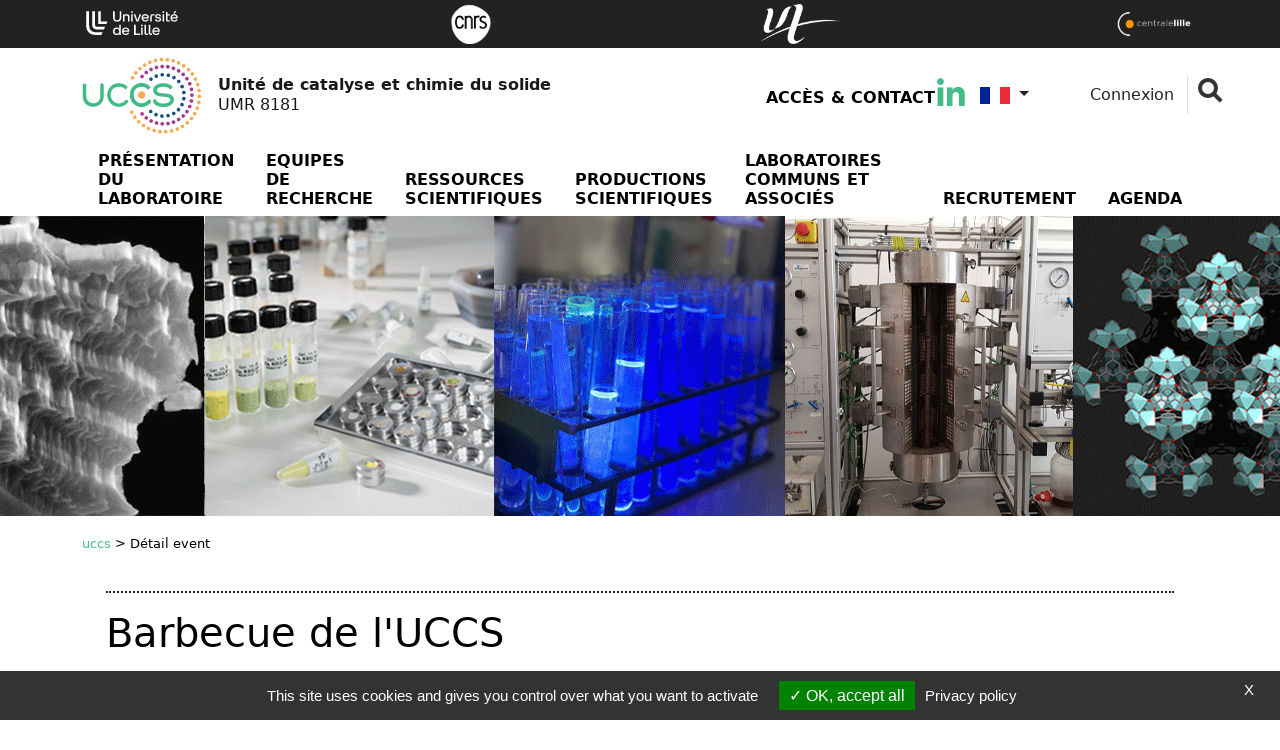

--- FILE ---
content_type: text/html; charset=utf-8
request_url: https://uccs.univ-lille.fr/detail-event?tx_news_pi1%5Baction%5D=detail&tx_news_pi1%5Bcontroller%5D=News&tx_news_pi1%5Bnews%5D=15687&cHash=d836784eec00d313d968a2b7f2cea64c
body_size: 10230
content:
<!DOCTYPE html>
<html lang="fr-FR" class="no-js">
<head>
	<meta name="viewport" content="width=device-width, initial-scale=1.0">

<meta charset="utf-8">
<!-- 
	DGDNum - Service SWEM Université de Lille

	This website is powered by TYPO3 - inspiring people to share!
	TYPO3 is a free open source Content Management Framework initially created by Kasper Skaarhoj and licensed under GNU/GPL.
	TYPO3 is copyright 1998-2026 of Kasper Skaarhoj. Extensions are copyright of their respective owners.
	Information and contribution at https://typo3.org/
-->


<link rel="shortcut icon" href="/typo3conf/ext/ul2fpfb/Resources/Public/Icons/favicon.svg" type="image/svg+xml">
<title>Barbecue de l'UCCS: uccs</title>
<meta name="generator" content="TYPO3 CMS" />
<meta name="description" content="Le jeudi 11 Juillet aura lieu le barbecue annuel de l'UCCS." />
<meta name="keywords" content="université, Lille, research, laboratoire, recherche, science" />
<meta name="author" content="Université de Lille" />
<meta property="og:title" content="Barbecue de l'UCCS" />
<meta property="og:type" content="article" />
<meta property="og:url" content="https://uccs.univ-lille.fr/detail-event?cHash=d836784eec00d313d968a2b7f2cea64c&amp;tx_news_pi1%5Baction%5D=detail&amp;tx_news_pi1%5Bcontroller%5D=News&amp;tx_news_pi1%5Bnews%5D=15687" />
<meta property="og:description" content="Le jeudi 11 Juillet aura lieu le barbecue annuel de l'UCCS." />
<meta name="twitter:card" content="summary" />
<meta name="revisit-after" content="7" />
<meta name="copyright" content="Université de Lille" />
<meta name="language" content="fr" />
<meta name="author_email" content="webmestre@univ-lille.fr" />


<link rel="stylesheet" type="text/css" href="/typo3conf/ext/news/Resources/Public/Css/news-basic.css?1650992832" media="all">
<link rel="stylesheet" type="text/css" href="/typo3temp/assets/css/3ec90bd9f6.css?1758204389" media="all">
<link rel="stylesheet" type="text/css" href="/typo3conf/ext/ul2fpfb/Resources/Public/assets/css/bootstrap.css/bootstrap_f8c0c9efebea7e6c0ce94731c20f636b.css?1768605790" media="all">
<link rel="stylesheet" type="text/css" href="/typo3conf/ext/ul2fpfb/Resources/Public/assets/css/labo-main.css/labo-main_f8c0c9efebea7e6c0ce94731c20f636b.css?1768605790" media="all">
<link rel="stylesheet" type="text/css" href="/typo3conf/ext/ul2fpfb/Resources/Public/assets/css/animatescroll.css/_animatescroll_f8c0c9efebea7e6c0ce94731c20f636b.css?1768605790" media="all">
<link rel="stylesheet" type="text/css" href="/typo3conf/ext/ul2fpfb/Resources/Public/assets/css/labo-news.css/_labo-news_f8c0c9efebea7e6c0ce94731c20f636b.css?1768605790" media="all">
<link rel="stylesheet" type="text/css" href="/typo3conf/ext/ul2fpfb/Resources/Public/assets/css/labo-menu.css/_labo-menu_f8c0c9efebea7e6c0ce94731c20f636b.css?1768605790" media="all">
<link rel="stylesheet" type="text/css" href="/typo3conf/ext/udllabos/Resources/Public/CSS/halLabDisplay.css?1677510884" media="all">
<link rel="stylesheet" type="text/css" href="/typo3conf/ext/jn_lighterbox/Resources/Public/style/lightbox.min.css?1635521866" media="screen">
<link rel="stylesheet" type="text/css" href="/typo3conf/ext/boule/Resources/Public/CSS/boule.css?1768811969" media="all">
<link rel="stylesheet" type="text/css" href="/typo3conf/ext/boule/Resources/Public/CSS/main.css?1765201959" media="all">
<link rel="stylesheet" type="text/css" href="/typo3conf/ext/boule/Resources/Public/CSS/jquery-ui.min.css?1765201959" media="all">

<style>
    :root {
    --local-font-color: var(--ulk-font-color);
    --local-background: var(--ulk-background);
    --local-background-rgb: var(--ulk-background-rgb);
    --local-bloc-neutre1: var(--ulk-bloc-neutre1);
    --local-bloc-neutre1-rgb: var(--ulk-bloc-neutre1-rgb);
    --local-bloc-neutre2: var(--ulk-bloc-neutre2);
    --local-bloc-neutre2-rgb: var(--ulk-bloc-neutre2-rgb);
    --local-font-color-sombre: var(--ulk-font-color-sombre);
    --local-background-sombre: var(--ulk-background-sombre);
    --local-background-rgb-sombre: var(--ulk-background-rgb-sombre);
    --local-bloc-neutre1-sombre: var(--ulk-bloc-neutre1-sombre);
    --local-bloc-neutre1-rgb-sombre: var(--ulk-bloc-neutre1-rgb-sombre);
    --local-bloc-neutre2-sombre: var(--ulk-bloc-neutre2-sombre);
    --local-bloc-neutre2-rgb-sombre: var(--ulk-bloc-neutre2-rgb-sombre);
    --pro-bloc-neutre1 : var(--local-bloc-neutre1);
    }
    :root.dark {
    --local-font-color: var(--ulk-font-color-sombre);
    --local-background: var(--ulk-background-sombre);
    --local-background-rgb: var(--ulk-background-rgb-sombre);
    --local-bloc-neutre1: var(--ulk-bloc-neutre1-sombre);
    --local-bloc-neutre1-rgb: var(--ulk-bloc-neutre1-rgb-sombre);
    --local-bloc-neutre2: var(--ulk-bloc-neutre2-sombre);
    --local-bloc-neutre2-rgb: var(--ulk-bloc-neutre2-rgb-sombre);
    --local-font-color-sombre: var(--ulk-font-color);
    --local-background-sombre: var(--ulk-background-);
    --local-background-rgb-sombre: var(--ulk-background-rgb);
    --local-bloc-neutre1-sombre: var(--ulk-bloc-neutre1);
    --local-bloc-neutre1-rgb-sombre: var(--ulk-bloc-neutre1-rgb);
    --local-bloc-neutre2-sombre: var(--ulk-bloc-neutre2);
    --local-bloc-neutre2-rgb-sombre: var(--ulk-bloc-neutre2-rgb);
    }
    :root {
    
        --local-font-color-bloc-primary : #ffffff;;
      
    
        --local-bloc-primary: #45BB87;
        --site-bloc-primary: var(--local-bloc-primary);
      
    
      --local-bloc-secondary: #0062ad;
      --local-font-color-bloc-secondary: #ffffff;
      --site-bloc-secondary: var(--local-bloc-secondary);
    
    --site-font-link: #45BB87;
    --site-font-primary: #45BB87;
    }
  </style>


<script src="/typo3conf/ext/ul2fpfb/Resources/Public/assets/js/libraries/jquery.min.js?1661247703"></script>
<script src="/typo3conf/ext/udllabos/Resources/Public/JavaScript/halLabDisplay.min.js?1708700636"></script>
<script src="/typo3temp/assets/js/301d3defed.js?1758204157"></script>





	
  <link href="https://template.univ-lille.fr/ulk/ulk-themes.min.css" rel="stylesheet" />
  <link href="https://template.univ-lille.fr/ulk/ulk-components.min.css" rel="stylesheet" />
  <link href="https://ulk.univ-lille.fr/dist/ulk-icons.css" rel="stylesheet" />
  
  
  
  
  
  
  
  
  
  
  
  

  
  
    
      <meta property="og:image" content="https://uccs.univ-lille.fr//fileadmin/logos_labos/Logo-UCCS-02.svg" />
    
  

	

<link rel="canonical" href="https://uccs.univ-lille.fr/detail-event"/>



<!-- VhsAssetsDependenciesLoaded rte,popper,bootstrap,masonry,elts-height,complement,animatescroll,tarte-au-citron,init -->
<link rel="stylesheet" href="/typo3temp/assets/vhs-assets-rte.css?1768834474" />
<script type="text/javascript" src="/typo3conf/ext/ul2fpfb/Resources/Public/assets/js/tarteaucitron/tarteaucitron.js"></script></head>
<body class="page-48808">


<div class="labo-wrapper bigWrap site-48803">
	<div class="skiplinks">
		<a class="assistivetext" href="#anchormenu">
			Aller au contenu
		</a>
	</div>
	
    <header class="labo-header">
        <div class="labo-header__top">
            <div class="labo-container container labo-header__top__ulille-cotutelles">
                
                        <a class="navbar-brand-udl labo-header__top__ulille__ulille p-1 " href="https://www.univ-lille.fr">
                            <img alt="Université de Lille" src="/typo3conf/ext/ul2fpfb/Resources/Public/assets/img/logos/logo-ULille-blanc.svg" width="92" height="30" />
                        </a>
                    
                
                        <div class="labo-header__top__ulille-cotutelles__tutelle">
                            <a href="http://www.cnrs.fr/" title="Sous la tutelle du CNRS">
                                <img src="/typo3conf/ext/ul2fpfb/Resources/Public/img/tutelle/cnrs_Blanc.png" width="70" height="65" alt="" />
                            </a>
                        </div>

                    
                
                        <div class="labo-header__top__ulille-cotutelles__tutelle">
                            <a href="http://www.univ-artois.fr/" title="Sous la tutelle du Université d&#039;Artois">
                                <img src="https://uccs.univ-lille.fr/index.php?eID=dumpFile&amp;t=f&amp;f=21970&amp;token=7fe27d42dc5cdf71d405abc0334617b7506cd014" width="129" height="65" alt="" />
                            </a>
                        </div>

                    
                
                        <div class="labo-header__top__ulille-cotutelles__tutelle">
                            <a href="https://centralelille.fr" title="Sous la tutelle du Centrale Lille">
                                <img src="/fileadmin/logos_labos/partenaires/Fond_sombre_CentraleLille_RVB_300.png" width="1879" height="851" alt="" />
                            </a>
                        </div>

                    
                
                
            </div>
        </div>
        
  <nav class="navbar navbar-expand-lg pt-md-0 pb-2 pb-lg-0">

    <div class="container flex-column" style="align-items: normal">
      <div class="d-flex flex-row align-items-center">
        <a class="my-1 navbar-brand mx-auto ms-lg-0 me-lg-auto flex-row d-flex align-items-center logoTitle" href="https://uccs.univ-lille.fr/">
          
            <img class="img-responsive img-fluid img-logo" style="max-width:120px" alt="Laboratoire Unité de catalyse et chimie du solide | Unité de catalyse et chimie du solide" src="/fileadmin/logos_labos/Logo-UCCS-02.svg" width="120" height="77" />
            

            
          

          <span class="sslaboName ms-3" style="">
            <span class="nomlabo">
              
                
                Unité de catalyse et chimie du solide 
              
            </span><br />
            <span class="idlabo">UMR 8181</span>
          </span>
        </a>
        <button class="navbar-toggler menu-icon foropen" type="button" id="toggle-button" data-bs-toggle="collapse" data-bs-target="#sidebar" aria-controls="sidebar" aria-expanded="true" aria-label="Toggle navigation"> <span class="navicon"><i class="ulkicon ulkicon-navigation--burger"></i></span> <span class="sr-only">Menu</span></button>
        <!-- menu outils -->
        <div class="d-none d-lg-block" id="outils">
          
  <ul class="ulk-c-socialicons">
    
      <li class="nav-item" style="padding-top: 12px;">
        <a class="nav-link" title="Retrouvez tous nos contacts.." href="/contact">Accès & Contact</a>
      </li>
    
    
    
    
    
    
      <li class=""><a href="https://www.linkedin.com/company/unit%C3%A9-de-catalyse-et-chimie-du-solide-uccs/" target="_blank"><i class="ulkicon ulkicon-32 ulkicon-social--linkedin--fill" aria-hidden="true"></i><span class="sr-only">Linkedin (
            Nouvelle fenêtre)</a></li>
    
    
    
      
        
    
    
            
                
                        <div class="dropdown labo-dropdown--lang">
                            
                                

                                    <button id="dropdownMenuLink" class="dropdown-toggle btn labo-btn labo-btn--lang dropdown-toggle-lang  flag-nav--" data-bs-toggle="dropdown" aria-expanded="false" lang='{f:if(condition: \' 1=1\', then: \'\')}'}" title="">

                                        <img class="flag" src="/typo3conf/ext/ul2fpfb/Resources/Public/img/Flags/SVG/FR.svg" width="900" height="600" alt="" /><span class="sr-only">FR</span>
                                    </button>
                                    <ul class="dropdown-menu labo-dropdown-menu--lang" aria-labelledby="dropdownMenuLink" aria-expended="false">
                                        
                                            
                                            <li>
                                                
                                                
                                                    
                                            </li>
                                        
                                            
                                            <li>
                                                
                                                
                                                        <a href="/en/detail-event-en" class="dropdown-item">
                                                            <img class="flag" src="/typo3conf/ext/ul2fpfb/Resources/Public/img/Flags/SVG/EN.svg" width="900" height="600" alt="" /><span class="sr-only">EN</span>
                                                        </a>
                                                    
                                            </li>
                                        
                                    </ul>
                                
                            
                                
                            

                        </div>
                    
            
        


      
      
        <li class="nav-item">
          
	<!-- début identification-->
	<div class="dropdown" style="margin-left: 30px;">
		
				
				<button class="btn  labo-btn--identi" style="" type="button" id="dropdownConnexion" data-bs-toggle="dropdown" aria-expanded="false">
					<i class="fas fa-user-lock"></i>&nbsp;Connexion
				</button>
				<div class="dropdown-menu " aria-labelledby="dropdownConnexion">
					<!-- 								<a class="dropdown-item" href="#">S'identifier</a> -->
					<!-- 											 -->
					<div class="dropdown-item">
						<a title="Connectez vous ... si vous avez un compte sur ce site !" href="/identification?tx_ul2fecas_pi1%5Bcmd%5D=CASLOG&amp;tx_ul2fecas_pi1%5Blogintype%5D=login&amp;cHash=11518e288dd715e436281f91e693298a"><i class="fas fa-user pe-2"></i> <span class="identifier">S'identifier</span>
						</a>
					</div>
					<a class="dropdown-item" href="https://sesame.univ-lille.fr/"><i class="far fa-id-card pe-2"></i> <span>Mon identité numérique</span></a>
				</div>
			
	</div>
	<!-- fin identification-->

        </li>
      
      <li class="ulk-u-search">
        

	<form id="content-rechercher" action='/rechercher?tx_indexedsearch_pi2%5Baction%5D=search&amp;tx_indexedsearch_pi2%5Bcontroller%5D=Search&amp;cHash=6e525a3cdf50fb30219dc88eded43adf' method="post" role="search">

	<input type="hidden" name="search[_sections]" value="0" />
	<input id="tx_indexedsearch_freeIndexUid" type="hidden" name="search[_freeIndexUid]" value="_" />
	<input id="tx_indexedsearch_pointer" type="hidden" name="search[pointer]" value="0" />
	<input type="hidden" name="search[ext]" value="" />
	<input type="hidden" name="search[searchType]" value="" />
	<input type="hidden" name="search[defaultOperand]" value="" />
	<input type="hidden" name="search[mediaType]" value="" />
	<input type="hidden" name="search[sortOrder]" value="" />
	<input type="hidden" name="search[group]" value="" />
	<input type="hidden" name="search[languageUid]" value="" />
	<input type="hidden" name="search[desc]" value="" />
	<input type="hidden" name="search[numberOfResults]" value="" />
	<input type="hidden" name="search[extendedSearch]" value="" />
	<label class="visually-hidden sr-only" for="tx-indexedsearch-searchbox-sword">
		Rechercher
	</label>

	<input class="input input-rechercher" id="tx-indexedsearch-searchbox-sword" type="text" name="tx_indexedsearch_pi2[search][sword]" />

	<button type="reset" class="search search-rechercher"><span class="sr-only">Fermer la recherche</span></button>
	</form>

	

      </li>
    
  </ul>

        </div>
      </div>


      <!-- menu principal -->
      <div class="collapse navbar-collapse width flex-column m-lg-0 p-lg-0" style="margin: 0 !important;padding:0 !important;min-height: auto !important;" id="sidebar">
        <button class="navbar-toggler menu-icon forclose" type="button" id="toggle-button" data-bs-toggle="collapse" data-bs-target="#sidebar" aria-controls="sidebar" aria-expanded="true" aria-label="Toggle navigation"> <span class="navicon"><i class="ulkicon ulkicon-operation--cross"></i></span> </button>
        <div class="d-lg-none" id="outils">

          
  <ul class="ulk-c-socialicons">
    
      <li class="nav-item" style="padding-top: 12px;">
        <a class="nav-link" title="Retrouvez tous nos contacts.." href="/contact">Accès & Contact</a>
      </li>
    
    
    
    
    
    
      <li class=""><a href="https://www.linkedin.com/company/unit%C3%A9-de-catalyse-et-chimie-du-solide-uccs/" target="_blank"><i class="ulkicon ulkicon-32 ulkicon-social--linkedin--fill" aria-hidden="true"></i><span class="sr-only">Linkedin (
            Nouvelle fenêtre)</a></li>
    
    
    
      
        
    
    
            
                
                        <div class="dropdown labo-dropdown--lang">
                            
                                

                                    <button id="dropdownMenuLink" class="dropdown-toggle btn labo-btn labo-btn--lang dropdown-toggle-lang  flag-nav--" data-bs-toggle="dropdown" aria-expanded="false" lang='{f:if(condition: \' 1=1\', then: \'\')}'}" title="">

                                        <img class="flag" src="/typo3conf/ext/ul2fpfb/Resources/Public/img/Flags/SVG/FR.svg" width="900" height="600" alt="" /><span class="sr-only">FR</span>
                                    </button>
                                    <ul class="dropdown-menu labo-dropdown-menu--lang" aria-labelledby="dropdownMenuLink" aria-expended="false">
                                        
                                            
                                            <li>
                                                
                                                
                                                    
                                            </li>
                                        
                                            
                                            <li>
                                                
                                                
                                                        <a href="/en/detail-event-en" class="dropdown-item">
                                                            <img class="flag" src="/typo3conf/ext/ul2fpfb/Resources/Public/img/Flags/SVG/EN.svg" width="900" height="600" alt="" /><span class="sr-only">EN</span>
                                                        </a>
                                                    
                                            </li>
                                        
                                    </ul>
                                
                            
                                
                            

                        </div>
                    
            
        


      
      
        <li class="nav-item">
          
	<!-- début identification-->
	<div class="dropdown" style="margin-left: 30px;">
		
				
				<button class="btn  labo-btn--identi" style="" type="button" id="dropdownConnexion" data-bs-toggle="dropdown" aria-expanded="false">
					<i class="fas fa-user-lock"></i>&nbsp;Connexion
				</button>
				<div class="dropdown-menu " aria-labelledby="dropdownConnexion">
					<!-- 								<a class="dropdown-item" href="#">S'identifier</a> -->
					<!-- 											 -->
					<div class="dropdown-item">
						<a title="Connectez vous ... si vous avez un compte sur ce site !" href="/identification?tx_ul2fecas_pi1%5Bcmd%5D=CASLOG&amp;tx_ul2fecas_pi1%5Blogintype%5D=login&amp;cHash=11518e288dd715e436281f91e693298a"><i class="fas fa-user pe-2"></i> <span class="identifier">S'identifier</span>
						</a>
					</div>
					<a class="dropdown-item" href="https://sesame.univ-lille.fr/"><i class="far fa-id-card pe-2"></i> <span>Mon identité numérique</span></a>
				</div>
			
	</div>
	<!-- fin identification-->

        </li>
      
      <li class="ulk-u-search">
        

	<form id="content-rechercher" action='/rechercher?tx_indexedsearch_pi2%5Baction%5D=search&amp;tx_indexedsearch_pi2%5Bcontroller%5D=Search&amp;cHash=6e525a3cdf50fb30219dc88eded43adf' method="post" role="search">

	<input type="hidden" name="search[_sections]" value="0" />
	<input id="tx_indexedsearch_freeIndexUid" type="hidden" name="search[_freeIndexUid]" value="_" />
	<input id="tx_indexedsearch_pointer" type="hidden" name="search[pointer]" value="0" />
	<input type="hidden" name="search[ext]" value="" />
	<input type="hidden" name="search[searchType]" value="" />
	<input type="hidden" name="search[defaultOperand]" value="" />
	<input type="hidden" name="search[mediaType]" value="" />
	<input type="hidden" name="search[sortOrder]" value="" />
	<input type="hidden" name="search[group]" value="" />
	<input type="hidden" name="search[languageUid]" value="" />
	<input type="hidden" name="search[desc]" value="" />
	<input type="hidden" name="search[numberOfResults]" value="" />
	<input type="hidden" name="search[extendedSearch]" value="" />
	<label class="visually-hidden sr-only" for="tx-indexedsearch-searchbox-sword">
		Rechercher
	</label>

	<input class="input input-rechercher" id="tx-indexedsearch-searchbox-sword" type="text" name="tx_indexedsearch_pi2[search][sword]" />

	<button type="reset" class="search search-rechercher"><span class="sr-only">Fermer la recherche</span></button>
	</form>

	

      </li>
    
  </ul>


        </div>
        <ul class="navbar-nav mt-0 ms-5 me-5 mb-1 m-lg-0 d-lg-flex flex-grow-1 justify-content-lg-end order-0 order-lg-1 ">
          
            
              

                  <li class="pe-0 nav-item dropdown sub  rub1 order-1"> <a href="/presentation-du-laboratoire" class="nav-link _dropdown-toggle px-2 px-xl-3">Présentation du laboratoire</a>
                    <button data-bs-toggle="dropdown" aria-haspopup="true" aria-expanded="false" class="visually-hidden-focusable btn-wai" id="Dropdown1"><i class="ulkicon ulkicon-operation--plus" aria-hidden="true"></i><span class="sr-only">menu Présentation du laboratoire</span></button>
                    <ul class="dropdown-menu m-0 mb-2 m-lg-0" aria-labelledby="Dropdown1">
                      
  
    
      
          <!--li class=""-->
          <li class="dropdown-item"><a href="/presentation-du-laboratoire/annuaire" class="nav-link">Annuaire</a>
            
          </li>
          <!--/li-->
        
    
      
          <!--li class=""-->
          <li class="dropdown-item"><a href="/presentation-du-laboratoire/informations-administratives" class="nav-link">Informations administratives</a>
            
          </li>
          <!--/li-->
        
    
      
          <!--li class=""-->
          <li class="dropdown-item"><a href="/presentation-du-laboratoire/distinctions" class="nav-link">Distinctions</a>
            
          </li>
          <!--/li-->
        
    
      
          <!--li class=""-->
          <li class="dropdown-item"><a href="/presentation-du-laboratoire/organigrammes" class="nav-link">Organigrammes</a>
            
          </li>
          <!--/li-->
        
    
      
          <!--li class=""-->
          <li class="dropdown-item"><a href="/presentation-du-laboratoire/services-centraux" class="nav-link">Services centraux</a>
            
          </li>
          <!--/li-->
        
    
      
          <!--li class=""-->
          <li class="dropdown-item"><a href="/presentation-du-laboratoire/historique-de-luccs" class="nav-link">Historique de l&#039;UCCS</a>
            
          </li>
          <!--/li-->
        
    
  

                    </ul>
                  </li>
                
            
              

                  <li class="pe-0 nav-item dropdown sub rub2 order-1"> <a href="/equipes-de-recherche" class="nav-link _dropdown-toggle px-2 px-xl-3">Equipes de recherche</a>
                    <button data-bs-toggle="dropdown" aria-haspopup="true" aria-expanded="false" class="visually-hidden-focusable btn-wai" id="Dropdown2"><i class="ulkicon ulkicon-operation--plus" aria-hidden="true"></i><span class="sr-only">menu Equipes de recherche</span></button>
                    <ul class="dropdown-menu m-0 mb-2 m-lg-0" aria-labelledby="Dropdown2">
                      
  
    
      
          <!--li class="sub "-->
          <li class="dropdown-item"><a href="/equipes-de-recherche/catalyse-et-chimie-supramoleculaire" class="nav-link">Axe Catalyse et Chimie Moléculaire</a>
            
              <ul class="d-block d-lg-none">
                
                  
                    <li class="dropdown-item"><a href="/axes-de-recherche/catalyse-heterogene/mocah-1" class="nav-link">Equipe 3C3M</a>
                      
                    </li>
                  
                    <li class="dropdown-item"><a href="/equipes-de-recherche/cadiscom" class="nav-link">Equipe CADICOM</a>
                      
                    </li>
                  
                    <li class="dropdown-item"><a href="/axes-de-recherche/catalyse-heterogene/casu" class="nav-link">Equipe CASU</a>
                      
                    </li>
                  
                    <li class="dropdown-item"><a href="/axes-de-recherche/catalyse-heterogene/cisco2" class="nav-link">Equipe CISCO2</a>
                      
                    </li>
                  
                
              </ul>
            
          </li>
          <!--/li-->
        
    
      
          <!--li class="sub"-->
          <li class="dropdown-item"><a href="/axes-de-recherche/catalyse-heterogene" class="nav-link">Axe Catalyse Hétérogène</a>
            
              <ul class="d-block d-lg-none">
                
                  
                    <li class="dropdown-item"><a href="/axes-de-recherche/catalyse-heterogene/equipe-catsuschem" class="nav-link">Equipe CATSUSCHEM</a>
                      
                    </li>
                  
                    <li class="dropdown-item"><a href="/axes-de-recherche/catalyse-heterogene/equipe-casete" class="nav-link">Equipe CASETE</a>
                      
                    </li>
                  
                    <li class="dropdown-item"><a href="/axes-de-recherche/catalyse-heterogene/modspec" class="nav-link">Equipe MODSPEC</a>
                      
                    </li>
                  
                
              </ul>
            
          </li>
          <!--/li-->
        
    
      
          <!--li class="sub "-->
          <li class="dropdown-item"><a href="/equipes-de-recherche/chimie-du-solide" class="nav-link">Axe Chimie du Solide</a>
            
              <ul class="d-block d-lg-none">
                
                  
                    <li class="dropdown-item"><a href="/equipes-de-recherche/chimie-du-solide/cimend" class="nav-link">Equipe CIMEND</a>
                      
                    </li>
                  
                    <li class="dropdown-item"><a href="/equipes-de-recherche/chimie-du-solide/mathyb" class="nav-link">Equipe MATHYB</a>
                      
                    </li>
                  
                    <li class="dropdown-item"><a href="/equipes-de-recherche/chimie-du-solide/missp" class="nav-link">Equipe MISSP</a>
                      
                    </li>
                  
                    <li class="dropdown-item"><a href="/equipes-de-recherche/chimie-du-solide/equipe-nanome" class="nav-link">Equipe NANOME</a>
                      
                    </li>
                  
                    <li class="dropdown-item"><a href="/equipes-de-recherche/chimie-du-solide/rm2i" class="nav-link">Equipe RM2I</a>
                      
                    </li>
                  
                
              </ul>
            
          </li>
          <!--/li-->
        
    
  

                    </ul>
                  </li>
                
            
              

                  <li class="pe-0 nav-item dropdown sub rub3 order-1"> <a href="/ressources-scientifiques" class="nav-link _dropdown-toggle px-2 px-xl-3">Ressources scientifiques</a>
                    <button data-bs-toggle="dropdown" aria-haspopup="true" aria-expanded="false" class="visually-hidden-focusable btn-wai" id="Dropdown3"><i class="ulkicon ulkicon-operation--plus" aria-hidden="true"></i><span class="sr-only">menu Ressources scientifiques</span></button>
                    <ul class="dropdown-menu m-0 mb-2 m-lg-0" aria-labelledby="Dropdown3">
                      
  
    
      
          <!--li class="sub "-->
          <li class="dropdown-item"><a href="/ressources-scientifiques/plateaux-uccs" class="nav-link">Plateaux UCCS</a>
            
              <ul class="d-block d-lg-none">
                
                  
                    <li class="dropdown-item"><a href="/ressources-scientifiques/plateaux-uccs/analyses-thermiques-et-texturales" class="nav-link">Analyses thermiques et texturales</a>
                      
                    </li>
                  
                    <li class="dropdown-item"><a href="/ressources-scientifiques/plateaux-uccs/champ-proche-meb" class="nav-link">Champ proche - MEB</a>
                      
                    </li>
                  
                    <li class="dropdown-item"><a href="/ressources-scientifiques/plateaux-uccs/hall-pilote" class="nav-link">Hall pilote</a>
                      
                    </li>
                  
                    <li class="dropdown-item"><a href="/ressources-scientifiques/plateaux-uccs/materiaux-pour-lenergie" class="nav-link">Matériaux pour l&#039;Énergie</a>
                      
                    </li>
                  
                    <li class="dropdown-item"><a href="/ressources-scientifiques/plateaux-uccs/energie-nucleaire" class="nav-link">Matériaux pour le Nucléaire</a>
                      
                    </li>
                  
                    <li class="dropdown-item"><a href="/ressources-scientifiques/plateaux-uccs/spectroscopie-vibrationnelle" class="nav-link">Spectroscopie vibrationnelle et UV-Visible</a>
                      
                    </li>
                  
                    <li class="dropdown-item"><a href="/ressources-scientifiques/plateaux-uccs/autres-equipements" class="nav-link">Autres équipements</a>
                      
                    </li>
                  
                
              </ul>
            
          </li>
          <!--/li-->
        
    
      
          <!--li class=""-->
          <li class="dropdown-item"><a href="/ressources-scientifiques/plateformes-chevreul" class="nav-link">Plateformes Chevreul</a>
            
          </li>
          <!--/li-->
        
    
  

                    </ul>
                  </li>
                
            
              

                  <li class="pe-0 nav-item dropdown sub rub4 order-1"> <a href="/publications" class="nav-link _dropdown-toggle px-2 px-xl-3">Productions scientifiques</a>
                    <button data-bs-toggle="dropdown" aria-haspopup="true" aria-expanded="false" class="visually-hidden-focusable btn-wai" id="Dropdown4"><i class="ulkicon ulkicon-operation--plus" aria-hidden="true"></i><span class="sr-only">menu Productions scientifiques</span></button>
                    <ul class="dropdown-menu m-0 mb-2 m-lg-0" aria-labelledby="Dropdown4">
                      
  
    
      
          <!--li class=" "-->
          <li class="dropdown-item"><a href="/publications" class="nav-link">Publications</a>
            
          </li>
          <!--/li-->
        
    
  

                    </ul>
                  </li>
                
            
              
                  <li class="pe-0 nav-item  rub5 order-1"> <span class="nav-title"> <a class="nav-link px-2 px-xl-3" href="/laboratoires-communs-et-associes">Laboratoires communs et associés</a></span> </li>
                
            
              

                  <li class="pe-0 nav-item dropdown sub rub6 order-1"> <a href="/recrutement/sujets-de-theses" class="nav-link _dropdown-toggle px-2 px-xl-3">Recrutement</a>
                    <button data-bs-toggle="dropdown" aria-haspopup="true" aria-expanded="false" class="visually-hidden-focusable btn-wai" id="Dropdown6"><i class="ulkicon ulkicon-operation--plus" aria-hidden="true"></i><span class="sr-only">menu Recrutement</span></button>
                    <ul class="dropdown-menu m-0 mb-2 m-lg-0" aria-labelledby="Dropdown6">
                      
  
    
      
          <!--li class=""-->
          <li class="dropdown-item"><a href="/recrutement/emplois" class="nav-link">Emplois</a>
            
          </li>
          <!--/li-->
        
    
      
          <!--li class=""-->
          <li class="dropdown-item"><a href="/recrutement/sujets-de-theses" class="nav-link">Sujets de thèses</a>
            
          </li>
          <!--/li-->
        
    
      
          <!--li class=""-->
          <li class="dropdown-item"><a href="/recrutement/stages" class="nav-link">Stages</a>
            
          </li>
          <!--/li-->
        
    
  

                    </ul>
                  </li>
                
            
              

                  <li class="pe-0 nav-item dropdown sub  rub7 order-1"> <a href="/agenda" class="nav-link _dropdown-toggle px-2 px-xl-3">Agenda</a>
                    <button data-bs-toggle="dropdown" aria-haspopup="true" aria-expanded="false" class="visually-hidden-focusable btn-wai" id="Dropdown7"><i class="ulkicon ulkicon-operation--plus" aria-hidden="true"></i><span class="sr-only">menu Agenda</span></button>
                    <ul class="dropdown-menu m-0 mb-2 m-lg-0" aria-labelledby="Dropdown7">
                      
  
    
      
          <!--li class=" "-->
          <li class="dropdown-item"><a href="/agenda/archives" class="nav-link">Archives</a>
            
          </li>
          <!--/li-->
        
    
  

                    </ul>
                  </li>
                
            
          
        </ul>
      </div>
    </div>
  </nav>

        
	
			
					
	

		
				

					


							
									<header class="2021  header-debord labo-header__banner labo-header__banner--rub48808 d-flex " style="background-image: url('https://uccs.univ-lille.fr/index.php?eID=dumpFile&amp;t=f&amp;f=35025&amp;token=4ed57a9d827387da6584c7853d4dd3898262b4d2')" id="bandeau">
										
											<div class="dot-matrix "></div>
										
								

						
					
				
			

	

	</header>


				
		



    </header>

	<span id="anchorcontent"></span>
	<div class="contentHomePage">
		
			<div class="container">
				
	<nav aria-label="breadcrumb">
		<ol class="breadcrumb p-0"><li class="active sub">
<a href="/" title="uccs" class="active sub">uccs</a>
</li>
<li> > </li>
<li class="active current">
Détail event
</li></ol>
	</nav>

			</div>
		
		
    
    
    
    
        
    
    
    
    
    
    
    
    
    
    
    
    
    
    
    
    
    
    
    
    
    
    
            
                
                
                    
                        
                    
                
            
        

    
    
    
        <div class="ligne ligne1">
            
                    <div class="container containerLabo">
                
            <div class="row" role="main">
                
                        <div class="col-md-12">
                            
    

            <div id="c66679" class="frame frame-default frame-type-list frame-layout-0">
                
                
                    



                
                
                    



                
                

    
        


	


<div class="news news-single">
	<div class="article">
		

	

			
					

					
							
							
						
					








		
		
	

















					<div class="header">
						<h1>Barbecue de l&#039;UCCS</h1>

						
							

								<span class="badge labo-badge badge-21 me-1">Vie du laboratoire</span>

							
						
						
						<div class="cartouche article__detail__cartouche">
							<div class="article__detail__cartouche__item">
								
<!--
	=====================
		Partials/Event/ItemDateEventDetail.html
-->




        
            <!-- One day event with time -->
            <time class="article__detail__date">
                <span class="article__detail__date__item">
                    <span class="jour-mois">
                        <span class="jourAgenda">
                            11
                        </span><span class="moisAgenda">
                            juil.
                        </span>
                    </span>
                    
                        <small class="article__detail__date__item__hour">
                            09:00
                            
                                - 17:00
                            
                        </small>
                    
                </span>
            </time>
            
                <span class="article__detail__cartouche__location"><i class="fa fa-map-marker" aria-hidden="true"></i>
                    
                    Maison des étudiants
                </span>
            
        
    
							</div>

							
							

						</div>
					</div>


					<div class="row">
						<div class="col-md-8 col-lg-8">

							
							<div class="news-text-wrap">
								<p>Le barbecue annuel de l'UCCS aura lieu le 11 Juillet à la maison des étudiants.</p>
<p>Vous pourrez aussi participer le matin aux olympiades de l'UCCS.</p>
							</div>

						</div>
						<div class="col-md-4 col-lg-4">


							

							
	<!-- fal media files -->
	<div class="news-img-wrap">
		
			<div class="outer">
				
					

<div class="mediaelement mediaelement-image">
	
			

					<a href="/fileadmin/_processed_/c/a/csm_LogoUCCS_66bef9eec3.png" title="" class="jnlightbox" rel="lightbox[myImageSet]">
						<img itemprop="image" alt="Logo Barbecue UCCS (image)" src="/fileadmin/_processed_/c/a/csm_LogoUCCS_530eadf8a9.png" width="282" height="277" />
						
					</a>
				
		
</div>



				
				
			</div>
		
	</div>




							
						</div>
					</div>


					<!-- related things -->
					<div class="news-related-wrap">

						

						
						

						
					</div>
					
						<!-- Link Back -->
						<div class="news-backlink-wrap">
							<p>
								<a class="btn btn-default btn-labo" href="/">
									Retour
								</a>
							</p>
						</div>
					



					
				
		

	</div>
</div>
    


                
                    



                
                
                    



                
            </div>

        


                        </div>
                    
            </div>
        </div>
        </div>
    
    
    
    
    

	</div>
	
	<footer id="footerLabo" class="labo-footer">
		<div class="container">

			<div class="row pt-2 pt-2">
				<div class="col-4 col-md-3 d-flex align-items-center">

					
						<a class="" href="https://uccs.univ-lille.fr/">
							<img class="img-responsive img-fluid img-logo" alt="Unité de catalyse et chimie du solide | Unité de catalyse et chimie du solide" src="/fileadmin/logos_labos/Logo-UCCS-blanc.svg" width="120" height="77" />
						</a>
					
				</div>
				<div class="col-6">

					<div class="heading mb-2">
						
							
							Unité de catalyse et chimie du solide 
						
					</div>
					
  <ul class="ulk-c-socialicons">
    
    
    
    
    
    
      <li class=""><a href="https://www.linkedin.com/company/unit%C3%A9-de-catalyse-et-chimie-du-solide-uccs/" target="_blank"><i class="ulkicon ulkicon-32 ulkicon-social--linkedin--fill" aria-hidden="true"></i><span class="sr-only">Linkedin (
            Nouvelle fenêtre)</a></li>
    
    
    
  </ul>

					

				</div>

				<div class="col-12 col-md-3 mentions">
					<ul class="list-unstyled ">
						<li class="">
							<a title="Accessibilité" href="/accessibilite">Accessibilité : non conforme</a>
						</li>
						<li class="">
							<a href="/mentions-legales">Mentions légales</a> |
							<a title="Retrouvez tous nos contacts.." href="/contact">Accès & Contact</a>
						</li>
						<li class="">
							<a href="/plan-du-site">Plan du site</a>
							

						</li>
					</ul>
					<div class="copyright">
						<a href="https://www.univ-lille.fr">Université de Lille</a> &copy;&nbsp;
						2026 <br /><small>
							Page mise à jour le
							09/02/2024 (11:42)
						</small>
					</div>

					

				</div>
			</div>

		</div>

		<div class="footerBas p-2">
			<div class="container d-flex flex-row justify-content-between align-items-center">
				
					<a href="http://www.univ-lille.fr">
						<img class="img-fluid" alt="Université de Lille" src="/typo3conf/ext/ul2fpfb/Resources/Public/assets/img/logos/logo-ULille-blanc.svg" width="92" height="30" />
					</a>
				
				
						<div class="_tutelle">
							<a href="http://www.cnrs.fr/">
								<img alt="CNRS" src="/typo3temp/assets/_processed_/6/c/csm_cnrs_Blanc_46641b29a2.png" width="40" height="40" />
							</a>
						</div>

					
				
						<div class="tutelle"><a href="http://www.univ-artois.fr/"><img src="/fileadmin/user_upload/laboratoires/cirel/logo/logo_artois.png" height="40c" alt="Université d&#039;Artois" /></a></div>

					
				
						<div class="tutelle"><a href="https://centralelille.fr" title="Sous la tutelle du Centrale Lille"><img src="/fileadmin/logos_labos/partenaires/Fond_sombre_CentraleLille_RVB_300.png" height="40c" /></a></div>

					
				
				







			</div>


		</div>
	</footer>

	<div id='scroll_to_top' class='opacity'>
		<a href="#" role="button" aria-label="Scroll to top">
			<svg height="48" viewBox="0 0 48 48" width="48" height="48px" xmlns="http://www.w3.org/2000/svg">
				<path id="scrolltop-bg" d="M0 0h48v48h-48z"></path>
				<path id="scrolltop-arrow" d="M14.83 30.83l9.17-9.17 9.17 9.17 2.83-2.83-12-12-12 12z"></path>
			</svg>
		</a>
	</div>

	<script>

	</script>

</div>



		<script type="text/javascript">
			var _paq = _paq || [];
			_paq.push([function ()  {
			var self = this;
				function getOriginalVisitorCookieTimeout()  {
				var now = new Date(),
					nowTs = Math.round(now.getTime() / 1000),
					visitorInfo = self.getVisitorInfo();
					var createTs = parseInt(visitorInfo[2]);
					var cookieTimeout = 33696000;
					var originalTimeout = createTs + cookieTimeout - nowTs;
					return originalTimeout;
				}
			this.setVisitorCookieTimeout(getOriginalVisitorCookieTimeout());
			}]);
			_paq.push(['trackPageView']);
			_paq.push(['enableLinkTracking']);
			(function ()  { 
			var u = "//piwik.univ-lille.fr/";
				_paq.push(['setTrackerUrl', u + 'matomo.php']);
				_paq.push(['setSiteId', '428']);
				var d = document, g=d.createElement('script'), s=d.getElementsByTagName('script')[0];
				g.type = 'text/javascript'; g.async = true; g.defer = true; g.src = u + 'matomo.js'; s.parentNode.insertBefore(g, s);
			}) ();
		</script>

	
<script type="text/javascript">
	(tarteaucitron.job = tarteaucitron.job || []).push('ulille');
</script>
<script src="/typo3conf/ext/ul2fpfb/Resources/Public/assets/js/libraries/jquery.min.js?1661247703"></script>
<script src="/typo3conf/ext/udllabos/Resources/Public/JavaScript/halLabDisplay.min.js?1708700636"></script>
<script src="/typo3conf/ext/boule/Resources/Public/JavaScript/jquery-ui.min.js?1765201959"></script>
<script src="/typo3conf/ext/boule/Resources/Public/JavaScript/main.js?1765201959"></script>
<script src="/typo3conf/ext/boule/Resources/Public/JavaScript/locales-all.js?1765201959"></script>
<script src="/typo3conf/ext/boule/Resources/Public/JavaScript/boule.js?1765201959"></script>

<script src="/typo3conf/ext/jn_lighterbox/Resources/Public/javascript/lightbox.min.js?1635521866"></script>
<script src="/typo3temp/assets/js/a8d5c3ee6e.js?1758204188"></script>




<script type="text/javascript" src="/typo3temp/assets/vhs-assets-popper.js?1768834474"></script>
<script type="text/javascript" src="/typo3temp/assets/vhs-assets-bootstrap.js?1768834474"></script>
<script type="text/javascript" src="/typo3temp/assets/vhs-assets-animatescroll-complement-elts-height-masonry.js?1768834474"></script>
<script type="text/javascript" src="/typo3conf/ext/ul2fpfb/Resources/Public/assets/js/tarteaucitroninit.js"></script></body>
</html>

--- FILE ---
content_type: text/css
request_url: https://uccs.univ-lille.fr/typo3temp/assets/css/3ec90bd9f6.css?1758204389
body_size: 2391
content:
/* default styles for extension "tx_rssdisplay" */

                li.tx-rssdisplay-item {
                        list-style: none; 
                        background-color: #fff; 
                        margin-bottom: 15px; 
                        padding: 5px 5px 10px 5px;
                }
                li.tx-rssdisplay-item h4 {
                        padding: 10px; 
                        margin: 10px 0 10px;
                }
                li.tx-rssdisplay-item p {
                        padding: 10px; 
                        margin-bottom: 0; 
                        display: block;
                }

/* default styles for extension "tx_indexedsearch" */
		.tx-indexedsearch .tx-indexedsearch-searchbox .form-control {font-size:12px;}
		.tx-indexedsearch .tx-indexedsearch-res .tx-indexedsearch-descr .tx-indexedsearch-redMarkup { color:red; }
/* default styles for extension "tx_frontend" */
    .ce-align-left { text-align: left; }
    .ce-align-center { text-align: center; }
    .ce-align-right { text-align: right; }

    .ce-table td, .ce-table th { vertical-align: top; }

    .ce-textpic, .ce-image, .ce-nowrap .ce-bodytext, .ce-gallery, .ce-row, .ce-uploads li, .ce-uploads div { overflow: hidden; }

    .ce-left .ce-gallery, .ce-column { float: left; }
    .ce-center .ce-outer { position: relative; float: right; right: 50%; }
    .ce-center .ce-inner { position: relative; float: right; right: -50%; }
    .ce-right .ce-gallery { float: right; }

    .ce-gallery figure { display: table; margin: 0; }
    .ce-gallery figcaption { display: table-caption; caption-side: bottom; }
    .ce-gallery img { display: block; }
    .ce-gallery iframe { border-width: 0; }
    .ce-border img,
    .ce-border iframe {
        border: 2px solid #000000;
        padding: 0px;
    }

    .ce-intext.ce-right .ce-gallery, .ce-intext.ce-left .ce-gallery, .ce-above .ce-gallery {
        margin-bottom: 10px;
    }
    .ce-image .ce-gallery { margin-bottom: 0; }
    .ce-intext.ce-right .ce-gallery { margin-left: 10px; }
    .ce-intext.ce-left .ce-gallery { margin-right: 10px; }
    .ce-below .ce-gallery { margin-top: 10px; }

    .ce-column { margin-right: 10px; }
    .ce-column:last-child { margin-right: 0; }

    .ce-row { margin-bottom: 10px; }
    .ce-row:last-child { margin-bottom: 0; }

    .ce-above .ce-bodytext { clear: both; }

    .ce-intext.ce-left ol, .ce-intext.ce-left ul { padding-left: 40px; overflow: auto; }

    /* Headline */
    .ce-headline-left { text-align: left; }
    .ce-headline-center { text-align: center; }
    .ce-headline-right { text-align: right; }

    /* Uploads */
    .ce-uploads { margin: 0; padding: 0; }
    .ce-uploads li { list-style: none outside none; margin: 1em 0; }
    .ce-uploads img { float: left; padding-right: 1em; vertical-align: top; }
    .ce-uploads span { display: block; }

    /* Table */
    .ce-table { width: 100%; max-width: 100%; }
    .ce-table th, .ce-table td { padding: 0.5em 0.75em; vertical-align: top; }
    .ce-table thead th { border-bottom: 2px solid #dadada; }
    .ce-table th, .ce-table td { border-top: 1px solid #dadada; }
    .ce-table-striped tbody tr:nth-of-type(odd) { background-color: rgba(0,0,0,.05); }
    .ce-table-bordered th, .ce-table-bordered td { border: 1px solid #dadada; }

    /* Space */
    .frame-space-before-extra-small { margin-top: 1em; }
    .frame-space-before-small { margin-top: 2em; }
    .frame-space-before-medium { margin-top: 3em; }
    .frame-space-before-large { margin-top: 4em; }
    .frame-space-before-extra-large { margin-top: 5em; }
    .frame-space-after-extra-small { margin-bottom: 1em; }
    .frame-space-after-small { margin-bottom: 2em; }
    .frame-space-after-medium { margin-bottom: 3em; }
    .frame-space-after-large { margin-bottom: 4em; }
    .frame-space-after-extra-large { margin-bottom: 5em; }

    /* Frame */
    .frame-ruler-before:before { content: ''; display: block; border-top: 1px solid rgba(0,0,0,0.25); margin-bottom: 2em; }
    .frame-ruler-after:after { content: ''; display: block; border-bottom: 1px solid rgba(0,0,0,0.25); margin-top: 2em; }
    .frame-indent { margin-left: 15%; margin-right: 15%; }
    .frame-indent-left { margin-left: 33%; }
    .frame-indent-right { margin-right: 33%; }
/* default styles for extension "tx_ul2fecas_pi2" */
		div.tx-ul2fecas-pi2 {width: 90%; border: 1px solid #444;padding:10px;margin: auto;}
		.tx-ul2fecas-pi2 h3 {margin-top: 20px;}
		.tx-ul2fecas-pi2 p {padding-left:10px;padding-right:10px;}
		.tx-ul2fecas-pi2 p.ul2fecas-normal-message {color: #444;}
		.tx-ul2fecas-pi2 p.ul2fecas-error-message {color: #FF0000; font-style: italic;}
		.tx-ul2fecas-pi2 form  fieldset {border: none;}
		.tx-ul2fecas-pi2 form fieldset label {
			width: 20em;
			float: left;
			text-align: right;
			margin-right: 0.5em;
			display: block;
		}
		.tx-ul2fecas-pi2 form fieldset input {
			font-size: 1em;
			padding: 1px;
		}
		.tx-ul2fecas-pi2 input[type=submit], input[type=button], .buttons {
			cursor: pointer;
		}
		.tx-ul2fecas-pi2 p.ul2fecas-submit {margin: 10px 0 10px 0;text-align: center !important;}
		.tx-ul2fecas-pi2 .ul2fecas-local-submit {text-align: center !important;}
		.tx-ul2fecas-pi2 .ul2fecas-linkforcas-container {margin: 0;text-align: center !important;}
/* default styles for extension "tx_ul2fecas_pi1" */
		.tx-ul2fecas-pi1 {display: inline;}
		.tx-ul2fecas-pi1 .tx-ul2fecas-pi1-lnk {}
		.tx-ul2fecas-pi1 form {display: inline;}
		.tx-ul2fecas-pi1 input[type=submit] {border:1px solid #1E90FF;font-weight:bold;cursor:pointer;padding: 0 5px 0 5px; -moz-border-radius:6px;-webkit-border-radius:6px;}
		.tx-ul2fecas-pi1 input[type=submit]:hover {background-color:#CC3B1F;color:white;}
		.tx-ul2fecas-pi1 input[type=submit]:active {background-color:#000;color:white;} 
/* default styles for extension "tx_irfaq_pi1" */
		.tx-irfaq-pi1 ul.tx-irfaq-questions-list { margin-bottom: 75px; }
		.tx-irfaq-pi1 ul li a p.bodytext { margin: 0px; display: inline; font-weight: bold; }
		.tx-irfaq-pi1 .tx-irfaq-answer { margin-bottom: 10px; }
		.tx-irfaq-pi1 .tx-irfaq-answer h4 p.bodytext { margin: 0px; display: inline; font-weight: bold; }
		.tx-irfaq-pi1 .additional-info { border-top: 1px solid #AE2573; margin-bottom: 10px; }
		.tx-irfaq-pi1 .irfaq-related-faq, .tx-irfaq-pi1 .irfaq-related-links { padding-top: 0px; padding-bottom: 0px; margin-top: 3px; margin-bottom: 15px; }
		.tx-irfaq-pi1 .tx-irfaq-bar { width: 55px; background: url(typo3conf/ext/irfaq/res/grey_star.gif); float: left; margin: 4px 10px 0 0; }
		.tx-irfaq-pi1 .tx-irfaq-rating-bar { background: url(../typo3conf/ext/irfaq/res/orange_star.gif); height:12px; }
		.tx-irfaq-pi1 .tx-irfaq-cleaner { clear: both; height: 3px; }
		.tx-irfaq-pi1 .tx-irfaq-rating-prefix { float: left; margin: 3px 5px 0 0; }
		.tx-irfaq-pi1 .irfaq-search-form {margin-bottom: 10px;}
		
/* default styles for extension "tx_ul2fpfb" */
  footer, .dropdown-item.active, .dropdown-item:active, #hero-video-description.legende {
  background:var(--local-bloc-primary) !important;
  }
/* default styles for extension "tx_udllabos" */
	textarea.f3-form-error {
		background-color:#FF9F9F;
		border: 1px #FF0000 solid;
	}

	input.f3-form-error {
		background-color:#FF9F9F;
		border: 1px #FF0000 solid;
	}

	.tx-udllabos table {
		border-collapse:separate;
		border-spacing:10px;
	}

	.tx-udllabos table th {
		font-weight:bold;
	}

	.tx-udllabos table td {
		vertical-align:top;
	}

	.typo3-messages .message-error {
		color:red;
	}

	.typo3-messages .message-ok {
		color:green;
	}
	
	.titre-type-article::before {
		border-right: 3px solid #FFF;
		bottom: -2px;
		content: "";
		height: 2px;
		left: 0px;
		position: absolute;
		width: 40px;
		z-index: 0;
		background-color: #EF942D;
	}
	.titre-type-partie::before {
		border-right: 3px solid #FFF;
		bottom: -2px;
		content: "";
		height: 2px;
		left: 0px;
		position: absolute;
		width: 40px;
		z-index: 0;
		background-color: #006666;
	}
	.titre-type-communication::before {
		border-right: 3px solid #FFF;
		bottom: -2px;
		content: "";
		height: 2px;
		left: 0px;
		position: absolute;
		width: 40px;
		z-index: 0;
		background-color: #C32B72;
	}
	.titre-type-hdr::before {
		border-right: 3px solid #FFF;
		bottom: -2px;
		content: "";
		height: 2px;
		left: 0px;
		position: absolute;
		width: 40px;
		z-index: 0;
		background-color: #196CA3;
	}
	.titre-type-these::before {
		border-right: 3px solid #FFF;
		bottom: -2px;
		content: "";
		height: 2px;
		left: 0px;
		position: absolute;
		width: 40px;
		z-index: 0;
		background-color: #5CB85C;
	}
	.titre-type-donnee::before {
		border-right: 3px solid #FFF;
		bottom: -2px;
		content: "";
		height: 2px;
		left: 0px;
		position: absolute;
		width: 40px;
		z-index: 0;
		background-color: #7745FF;
	}
	.titre-type-rapport::before {
		border-right: 3px solid #FFF;
		bottom: -2px;
		content: "";
		height: 2px;
		left: 0px;
		position: absolute;
		width: 40px;
		z-index: 0;
		background-color: #FF00BF;
	}
	.titre-type-compterendu::before {
		border-right: 3px solid #FFF;
		bottom: -2px;
		content: "";
		height: 2px;
		left: 0px;
		position: absolute;
		width: 40px;
		z-index: 0;
		background-color: ##FF5F49;
	}
	.titre-type-autre::before {
		border-right: 3px solid #FFF;
		bottom: -2px;
		content: "";
		height: 2px;
		left: 0px;
		position: absolute;
		width: 40px;
		z-index: 0;
		background-color: #FF7560;
	}
	.titre-type-ouvrage::before {
		border-right: 3px solid #FFF;
		bottom: -2px;
		content: "";
		height: 2px;
		left: 0px;
		position: absolute;
		width: 40px;
		z-index: 0;
		background-color: #669933;
	}
	.titre-type-direction::before {
		border-right: 3px solid #FFF;
		bottom: -2px;
		content: "";
		height: 2px;
		left: 0px;
		position: absolute;
		width: 40px;
		z-index: 0;
		background-color: #996666;
	}
	.titre-type-prepubli::before {
		border-right: 3px solid #FFF;
		bottom: -2px;
		content: "";
		height: 2px;
		left: 0px;
		position: absolute;
		width: 40px;
		z-index: 0;
		background-color: #993366;
	}
	.titre-type-brevet::before {
		border-right: 3px solid #FFF;
		bottom: -2px;
		content: "";
		height: 2px;
		left: 0px;
		position: absolute;
		width: 40px;
		z-index: 0;
		background-color: #996600;
	}
	.titre-type {
		border-bottom: 2px solid rgba(178, 179, 170, 0.2);
		position: relative;
		/*font-size: 2rem;*/
		padding-bottom: 10px;
		margin: 40px 0 15px 0 !important;
	}

/* default styles for extension "tx_boule" */
    textarea.f3-form-error {
        background-color:#FF9F9F;
        border: 1px #FF0000 solid;
    }

    input.f3-form-error {
        background-color:#FF9F9F;
        border: 1px #FF0000 solid;
    }

    .tx-boule table {
        border-collapse:separate;
        border-spacing:10px;
    }

    .tx-boule table th {
        font-weight:bold;
    }

    .tx-boule table td {
        vertical-align:top;
    }

    .typo3-messages .message-error {
        color:red;
    }

    .typo3-messages .message-ok {
        color:green;
    }


--- FILE ---
content_type: text/css
request_url: https://uccs.univ-lille.fr/typo3conf/ext/ul2fpfb/Resources/Public/assets/css/labo-main.css/labo-main_f8c0c9efebea7e6c0ce94731c20f636b.css?1768605790
body_size: 7718
content:
.sr-only{position:absolute;width:1px;height:1px;padding:0;margin:-1px;overflow:hidden;clip:rect(0, 0, 0, 0);border:0;white-space:nowrap}.ce-gallery .ce-row{display:flex;gap:1rem}p.Cadre-gris{padding:1rem;border:none;background-color:#F4F4F4;margin-bottom:10px}.cadre-couleur-principale{background:var(--local-bloc-primary) !important;color:var(--local-font-color-bloc-primary) !important}.cadre-couleur-gris{background:var(--local-bloc-neutre1);color:var(--local-font-color)}body{font-family:var(--ulk-font-family-sans);font-size:1rem;color:var(--local-font-color)}a{text-decoration-thickness:1px;text-underline-offset:2px;text-decoration-style:dotted;color:var(--site-font-link)}a:hover{text-decoration-style:solid;color:var(--site-bloc-primary)}.menuLeft a:not(:hover),.breadcrumb a:not(:hover){text-decoration:none}.frame-100 a,.frame-101 a{color:inherit}html,body{min-height:100%;padding:0;margin:0}.nooverflow{overflow:hidden}.csc-header-alignment-center{text-align:center}body,.bigWrap{display:flex;flex-direction:column;min-height:100vh}.well{min-height:20px;padding:19px;margin-bottom:20px;background-color:#f5f5f5;border:1px solid #e3e3e3;border-radius:4px;-webkit-box-shadow:inset 0 1px 1px rgba(0, 0, 0, 0.05);box-shadow:inset 0 1px 1px rgba(0, 0, 0, 0.05)}.well blockquote{border-color:#ddd;border-color:rgba(0, 0, 0, 0.15)}.well-lg{padding:24px;border-radius:6px}.well-sm{padding:9px;border-radius:3px}#hero-video-description{position:absolute;max-width:350px;color:white;padding:1rem 1.2rem;z-index:999;font-size:1.25rem}#hero-video-description a{color:white}#hero-video-description.legende{left:calc(20%);background:#45BB87;background:rgba(69, 187, 135, 0.5) !important;color:white;top:2.5rem}#hero-video-description.legendeLien{right:2rem;border-left:3px solid var(--site-bloc-primary);background:rgba(0, 0, 0, 0.85);bottom:2rem}.skiplinks>a{clip:rect(1px 1px 1px 1px);clip:rect(1px, 1px, 1px, 1px);height:1px;overflow:hidden;position:absolute !important;width:1px;background:#AE0167;color:#fff;z-index:32768}.skiplinks>a:focus{clip:auto;position:fixed;top:0;left:0;right:0;padding:1em;width:auto;height:auto;text-align:center}@media (max-width:992px){#ctnTableau0{border:1px solid var(--bs-bloc-neutre);font-size:80%;margin-bottom:1rem}}table.contenttable{border:none}table.contenttable thead,thead{background:var(--site-bloc-primary);color:white}tr.tr-odd{background:rgba(0, 0, 0, 0.05)}.contenttable td,.contenttable th{padding:0.75rem}.main img,.img-responsive{max-width:100%;height:auto}.flag{width:30px;height:17px;max-width:none}.dropdown-menu-vflag{min-width:auto !important;border:none}.dropdown-menu-vflag .dropdown-item{padding:0.5rem 1rem}.badge{font-size:0.55rem;font-weight:400;text-transform:uppercase;padding:4px 10px;letter-spacing:1px;border-radius:0;margin-bottom:2px;line-height:1.2;margin-right:5px}.badge-outline{border:1px solid #ccc;color:grey;white-space:normal;text-align:left;line-height:1.3;padding:3px 10px}.btn-pub{margin-bottom:1rem}.btn-outline-primary{background-image:none !important}.btn-outline-primary:hover{color:white !important}@media (min-width:992px){.modal-lg,.modal-xl{max-width:800px}}@media (min-width:1200px){.modal-xl{max-width:1140px}}h1{font-size:2rem;padding-top:1rem;border-top:2px dotted #222;margin-bottom:2rem}h1,h2{line-height:1.2}.parentTitle{font-weight:300}h2{margin-top:1.5rem;margin-bottom:1rem;font-weight:400}.col-md-6 .csc-header h2,.col-md-4 .csc-header h2,.col-md-3 .csc-header h2{font-size:1.8rem}h3{font-weight:400}.embed-responsive .embed-responsive-item,.embed-responsive embed,.embed-responsive iframe,.embed-responsive object,.embed-responsive video{position:absolute;top:0;bottom:0;left:0;width:100%;height:100%;border:0}.embed-responsive{position:relative;display:block;width:100%;padding:0;overflow:hidden;margin-bottom:2rem}.embed-responsive::before{display:block;content:""}.embed-responsive-16by9::before{padding-top:56.25%}button i{-webkit-transition:all 0.4s ease;-o-transition:all 0.4s ease;transition:all 0.4s ease;text-decoration:none}.btn-link{color:var(--site-font-link)}.btn-link:hover{text-decoration:none}.btn-link span:hover{text-decoration:underline}button[aria-expanded="true"] i.fa-angle-right{transform:rotate(90deg)}.titreEvt{margin-top:0;font-size:1rem;font-weight:600;margin-bottom:0.5rem}.titreEvt .badge{font-size:0.75rem}aside .titreEvtReduce{font-size:1rem}footer iframe{max-width:100%}.dividerLeft{height:20px;margin:9px 0}.dividerLeft::before{content:"........";letter-spacing:1px}.navbar-nav .nav-item{padding-right:1.5rem}@media (max-width:991.98px){.visually-hidden-focusable,.visually-hidden-focusable:not(:focus):not(:focus-within){all:unset !important}.navbar-nav .nav-item>button.btn-wai{position:absolute !important;right:0px !important;top:3px !important;border:0 !important;padding-bottom:2px !important;width:1.75rem !important;height:1.75rem !important;aspect-ratio:1 !important;display:flex !important;align-items:center !important;justify-content:center !important;background:var(--local-bloc-neutre1) !important;color:var(--local-font-color) !important;cursor:pointer !important}}.navbar-nav .nav-item>button.btn-wai{position:absolute;right:-5px;top:10px;border:0;width:1rem;height:1rem;display:flex;align-items:center;justify-content:center;background:var(--local-bloc-neutre1);color:var(--local-font-color);cursor:pointer}.btn-wai i{display:block;transition:all 0.2s ease-in}.btn-wai[aria-expanded="true"] i{transform:rotate(45deg)}.nav-link{font-size:0.95rem}.nav-item>.nav-link,.nav-title>.nav-link{font-size:0.82rem;font-weight:600;text-transform:uppercase}@media screen and (min-width:1200px){.nav-item>.nav-link,.nav-title>.nav-link{font-size:1rem}}.nav-title{display:flex}.navbar-nav .nav-link{color:#111}#content-rechercher{position:relative;height:30px;top:-3px}#content-rechercher.on{-webkit-animation-name:in-out;animation-name:in-out;-webkit-animation-duration:0.7s;animation-duration:0.7s;-webkit-animation-timing-function:linear;animation-timing-function:linear;-webkit-animation-iteration-count:1;animation-iteration-count:1}.input-rechercher{box-sizing:border-box;width:20px;height:20px;border:4px solid #fff;border-radius:50%;background:none;color:#fff;font-size:16px;font-weight:400;outline:0;-webkit-transition:width 0.4s ease-in-out, border-radius 0.8s ease-in-out, padding 0.2s;transition:width 0.4s ease-in-out, border-radius 0.8s ease-in-out, padding 0.2s;-webkit-transition-delay:0.4s;transition-delay:0.4s}.search-rechercher{background:none;position:absolute;top:0px;left:0;height:30px;width:30px;padding:0;border-radius:100%;outline:0;border:0;color:#333;cursor:pointer;-webkit-transition:0.2s ease-in-out;transition:0.2s ease-in-out}.search-rechercher:before{content:"";position:absolute;width:12px;height:4px;background-color:#fff;-webkit-transform:rotate(45deg);-ms-transform:rotate(45deg);transform:rotate(45deg);margin-top:7px;margin-left:11px;-webkit-transition:0.2s ease-in-out;transition:0.2s ease-in-out;top:12px;left:0px}.close{-webkit-transition:0.4s ease-in-out;transition:0.4s ease-in-out;-webkit-transition-delay:0.4s;transition-delay:0.4s}.close:before{content:"";position:absolute;width:27px;height:4px;margin-top:-1px;margin-left:-13px;background-color:#333;-webkit-transform:rotate(45deg);-ms-transform:rotate(45deg);transform:rotate(45deg);-webkit-transition:0.2s ease-in-out;transition:0.2s ease-in-out;left:auto;top:auto}.close:after{content:"";position:absolute;width:27px;height:4px;background-color:#333;margin-top:-1px;margin-left:-13px;cursor:pointer;-webkit-transform:rotate(-45deg);-ms-transform:rotate(-45deg);transform:rotate(-45deg)}.square{box-sizing:border-box;padding:0 40px 0 10px;width:100%;height:50px;border:4px solid #333;border-radius:0;background:#fff;color:#333;font-size:16px;font-weight:400;outline:0;-webkit-transition:width 0.4s ease-in-out, border-radius 0.4s ease-in-out, padding 0.2s;transition:width 0.4s ease-in-out, border-radius 0.4s ease-in-out, padding 0.2s;-webkit-transition-delay:0.4s, 0s, 0.4s;transition-delay:0.4s, 0s, 0.4s}@media (min-width:992px){h1{font-size:2.5rem}h2{font-size:2rem}h3{font-size:1.6rem}.labotitreEvt{font-size:1.4rem}h4{font-size:1.2rem}.input-rechercher{border:4px solid #333}.search-rechercher:before{background-color:#333}.square{-webkit-transform:translate(-100%, -50%);-ms-transform:translate(-100%, -50%);transform:translate(-100%, -50%);width:300px}.search-rechercher{-webkit-transform:translate(-110%, -50%);-ms-transform:translate(-110%, -50%);transform:translate(-110%, -50%)}.search-rechercher:before{top:auto;left:auto}#content-rechercher{position:absolute}.input-rechercher{-webkit-transform:translate(-100%, -50%);-ms-transform:translate(-100%, -50%);transform:translate(-100%, -50%)}}@keyframes fadeInAnim{from{opacity:0}to{opacity:1}}.logoTitle .sslaboName{animation:0.2s 0.2s fadeInAnim ease-in both}.logoTitle:hover .sslaboName{text-decoration:underline;text-decoration-thickness:1px;text-underline-offset:2px}.img-logo{animation:0.2s 0.1s fadeInAnim ease-in both;z-index:999}.dropdown-item{line-height:1.2}.dropdown-item.active,.dropdown-item:active{background-color:var(--site-bloc-secondary)}.dropdown-item.active a,.dropdown-item:active a{color:#fff}@media (max-width:992px){.img-logo{max-height:50px !important;width:auto !important;max-width:none !important}.navbar-nav .li-rechercher{padding-right:0;border:none !important}#sidebar.show .menu-icon,.menu-icon.foropen{background:#ddd;border-radius:0;border:none;width:2.8rem;height:2.8rem;position:fixed;right:0;top:0;z-index:999}.navbar-nav .nav-item>button.btn-wai{clip:auto}#sidebar .nav-item{border-bottom:1px solid white}#sidebar.show .nav-link{transition:all 0.3s ease;color:white}#sidebar.show .nav-link:focus,#sidebar.show .nav-link:hover{color:#fff !important;padding-left:1rem}#sidebar{background:#111;color:white}#sidebar.collapse{position:fixed;z-index:2000;transition:all 0.3s ease;top:0;bottom:0;left:-100%;width:0;min-height:100% !important;display:block;overflow:auto}#sidebar.collapsing{z-index:2000;transition:all 0.18s ease-in;position:fixed;top:0;bottom:0;left:-100%;width:100%;height:100% !important;display:block}#sidebar.collapse.show{left:0;width:100%}#sidebar .dropdown-menu{background:none;margin-left:20px !important;padding:0;font-size:80%}#sidebar .dropdown-item{color:#fff;padding:0;white-space:normal}#sidebar .dropdown-item:hover,#sidebar .dropdown-item:focus{background:none}#sidebar .dropdown-item:focus,#sidebar .dropdown-item a:hover,#sidebar .dropdown-item a:active{color:white;text-decoration:underline;background:none}#sidebar.show .dropdown-item .nav-link:focus,#sidebar.show .dropdown-item .nav-link:hover{padding-left:0}.navbar-nav .dropdown-item .nav-link{padding:0.5rem 0rem 0.5rem 0rem}}@media screen and (min-width:992px){.navbar-expand-lg .navbar-nav .nav-link{}.navbar-light .navbar-nav .active>.nav-link,.navbar-light .navbar-nav .nav-link.active,.navbar-light .navbar-nav .nav-link.show,.navbar-light .navbar-nav .show>.nav-link{background:#edeeee}.navbar-nav>li:hover>.nav-link,.navbar-nav>li:hover>span>.nav-link{background:#ddd}.navbar-nav .nav-link{color:#000}.nav-item.active>.nav-link,.nav-item.active>.nav-title .nav-link{background:#efefef}}#sidebar{align-items:initial !important}.nav-tools .nav-item>.nav-link,.nav-tool .nav-title>.nav-link{font-weight:400;text-transform:none}.nav-item.active>.nav-link,.nav-item.active>.nav-title .nav-link{}@keyframes fadeIn{from{opacity:0}to{opacity:1}}.cartouche{background:#f4f4f4;padding:10px;margin-bottom:20px}img{max-width:100%;height:auto}hr.borderTop{display:none}.ligne{padding:15px 0px 20px 0px}.ligne1{margin-top:0;padding-top:0}.listMembres .media-heading .listPrenom,.listMembres .media-heading .listNom{text-transform:uppercase}small{color:inherit !important}.breadcrumb{background:none;font-size:0.8rem}.breadcrumb li{padding-right:0.25rem}.navbar-labo{margin-top:0;margin-bottom:15px}.labo-header__top{background:#222}.labo-header__top__ulille-cotutelles{display:flex;justify-content:space-between;align-items:center;padding-top:0.25rem;padding-bottom:0.25rem}.labo-header__top__ulille-cotutelles__tutelle img{max-height:40px;height:40px;width:auto}.labo-header__banner{width:100%;height:250px;background-size:cover}.labo-footer{margin-top:auto;color:white;background:var(--site-bloc-secondary);padding:0px 0px 0px 0px}.listeCotutelle{display:flex}.cotutelle{margin-top:0;float:right}.cotutelle img{max-height:40px}.tutelle{margin-left:5px;min-height:35px}._tutelle img,.tutelle img{height:40px}.navbar-pro-labo .navbar-brand{padding:1px 15px;height:45px}.logoLabo{text-align:left}.currentMonth{font-weight:700;margin:20px 0;font-size:1.5rem;display:block;border-bottom:1px solid #333}.currentMonth::first-letter{text-transform:uppercase}.label-agenda{font-size:100% !important;line-height:auto;border-radius:0 !important;background:var(--site-bloc-primary) !important;padding:0.5rem !important;display:inline-block !important}span.label{font-size:85%;font-weight:300;padding:0 5px}.label-13{background:#AE0167}.label-10{background:#274391}.cartoucheAgenda{border-left:1px solid silver;padding-left:1rem}.btn,.bouton{transition:all 0.3s cubic-bezier(0.25, 0.8, 0.25, 1)}.btn.btn-default:active,.btn.btn-default:focus,.btn.btn-default:hover,.btn:active,.btn:focus,.btn:hover,.bouton:hover{box-shadow:0 14px 26px -12px rgba(153, 153, 153, 0.42), 0 4px 23px 0 rgba(0, 0, 0, 0.12), 0 8px 10px -5px rgba(153, 153, 153, 0.2)}.btn-labo{border-radius:0;border:1px solid var(--local-background)}.btn-labo:hover,.btn-labo:active{text-decoration:underline}.btn-labo:focus{border:1px solid var(--local-font-color)}.btn-pro{border:1px solid var(--local-bloc-neutre2)}.btn-fb{background:#3b5998;color:white !important}.btn-fb:hover,.btn-fb:focus{background:#3b5998;text-decoration:underline}.btn-twitter{background:#26b0e6;color:white !important}.btn-twitter:hover,.btn-twitter:active,.btn-twitter:focus{background:#26b0e6;color:white !important}.btn-twitter:hover i,.btn-twitter:active i,.btn-twitter:focus i{text-decoration:underline}.prolabo-accordion{border:1px solid var(--local-bloc-neutre2);border-radius:3px;margin-bottom:1rem}.prolabo-accordion__btn{display:flex;flex-direction:row;justify-content:space-between;align-items:center;padding:0rem;width:100%;white-space:normal;text-align:left;padding:1rem 2rem;color:var(--local-font-color);text-decoration:none;border:1px solid var(--local-bloc-neutre2)}.prolabo-accordion__btn:hover,.prolabo-accordion__btn:focus{text-decoration:underline;color:inherit}.prolabo-accordion__btn__img{width:10px;display:block;transition:all 0.2s}.prolabo-accordion__btn[aria-expanded="true"]{background:var(--local-bloc-neutre2);font-weight:600}.prolabo-accordion__btn[aria-expanded="true"] img{transform:rotate(90deg)}.prolabo-accordion__content{padding:1rem}.monaccordion{margin-bottom:1.5rem}.logoLabo img{height:70px;width:70px}.logoLaboNavbarShrink.navbar-brand{height:44px}.logoLaboNavbarShrink img{height:44px !important;width:auto}.logoLaboNavbarShrink{display:none}@media (min-width:768px){.header-labo.shrink .logoLaboNavbarShrink{display:block;color:grey;font-size:13px;text-transform:none;font-weight:300;padding:0px 15px}.containerTitleLabo{margin:0px}.header-labo.shrink{border-bottom:1px solid #f4f4f4}.header-labo.shrink .navbar-pro-labo{margin-bottom:0px}.header-labo.shrink .containerTitleLabo{display:none}.header-labo.shrink .navbar-labo{margin-top:0px;background:none}}.menuLeft{text-transform:uppercase;padding-top:1rem;border-top:1px dotted #222}.menuLeft ul li{line-height:1.1}.menuLeft ul li.firstlevel{padding-bottom:10px;margin-bottom:10px;border-bottom:1px solid #f2f2f2;margin-top:10px}.menuLeft li a{color:inherit}.menuLeft ul ul{margin-left:20px;font-size:0.9em;margin-top:15px;margin-bottom:0px;text-transform:none}.menuLeft li li{margin-bottom:10px}.menuLeft ul ul{font-size:0.9em;text-transform:none}.menuLeft li li a{color:#727780}li.active.firstlevel>a,li.active.secondlevel>a{font-weight:bold}.whiteProcessMark{width:4px;height:30px;background-color:none;position:absolute;top:0;left:15px;border-left:3px solid white}.blackProcessMark{}.parent{position:relative;margin-bottom:2rem}.parentTitle{font-size:1.8rem}.ancetre{animation:0.5s 0.2s Translation2 ease-in both;position:relative;font-size:1.25rem}@keyframes Translation2{from{left:-20px;opacity:0}to{left:0px;opacity:1}}hr.primary2{max-width:50px;border-color:var(--site-bloc-primary);border-width:3px;margin-bottom:30px;margin-left:0px}hr.borderTopUdl{max-width:50px;border-color:var(--site-bloc-primary);border-style:solid;border-bottom:none;border-width:2px;margin-bottom:5px;margin-left:0px;margin-top:20px}.divRelative{position:relative}footer .heading{color:white;margin-top:1.5rem;line-height:1;font-size:1.2rem}footer .linksSection{padding-top:10px;margin-top:10px}footer .footerBas{margin-top:10px;background:#000;padding-bottom:15px}footer .nav-footer .nav-link{border:1px solid white;padding:0.25rem 0.5rem;margin-right:0.5rem;color:white}footer a{color:white}footer a:hover{color:#000}footer .nav-footer .nav-link:hover,footer .nav-footer .nav-link:focus{background:rgba(254, 254, 254, 0.3);text-decoration:underline}footer address{font-size:0.8rem}footer .mentions{font-size:0.8rem;display:flex;flex-direction:column;justify-content:center}footer .copyright{line-height:1.2}.reseaux-sociaux a:hover{color:#aaa !important}.redBox{background-color:rgba(174, 37, 115, 0.95);left:-15px;padding:45px 45px 30px 10px;position:relative;top:0;width:280px}.redBox .title{color:white;font-size:2rem;font-weight:400;line-height:115%;margin:0}.redBox::before{content:"";width:4px;height:30px;position:absolute;top:0;background-color:black;clear:both;display:block;background:none;border-left:2px solid white}.redBox .strapline{color:black;font-family:"Antwerp", Georgia, serif;font-size:18px;margin-left:1.6em;margin-top:1.1em}.redBox .callToAction{color:black;display:block;font-family:"Apercu Mono", Courier, monospace;font-size:14px;margin-top:1.68em;text-decoration:none}.redBox .callToAction::after{}.redBox::after{background-color:white;bottom:34px;content:"";height:4px;position:absolute;right:0;width:30px;background:none;border-top:2px solid white}.browsebox{display:flex;list-style-type:none;flex-direction:row;justify-content:center}.browsebox li{padding:0.25rem}.card{color:#333}div.csc-default{margin-bottom:1.5rem}.csc-header h2{margin-top:0}.csc-default:first-child .csc-header h2{margin-top:1.5rem}div.csc-default{margin-bottom:2.2rem}.cardULille+.csc-default{clear:both}.frame-layout-0{padding:1.5rem}.csc-frame-perso3,.frame-102,.csc-frame-perso1,.frame-100,.csc-frame-perso2,.frame-101{padding:1.5rem;margin:0 0 1.5rem 0;position:relative;background:var(--local-bloc-neutre1);box-shadow:0 1px 3px rgba(0, 0, 0, 0.12), 0 1px 2px rgba(0, 0, 0, 0.24)}.csc-frame-perso1,.frame-100{background:var(--local-bloc-primary);color:var(--local-font-color-bloc-primary)}.csc-frame-perso2,.frame-101{background:var(--local-bloc-secondary);color:var(--local-font-color-bloc-secondary)}.frame-layout-0>header :is(h1, h2, h3, h4, h5, h6),.csc-frame-perso3>header :is(h1, h2, h3, h4, h5, h6),.frame-102>header :is(h1, h2, h3, h4, h5, h6),.csc-frame-perso1>header :is(h1, h2, h3, h4, h5, h6),.frame-100>header :is(h1, h2, h3, h4, h5, h6),.csc-frame-perso2>header :is(h1, h2, h3, h4, h5, h6),.frame-101>header :is(h1, h2, h3, h4, h5, h6){margin-top:0}.accroche,.frame-104{font-size:1.3rem;margin-bottom:2rem}.accroche-encadre,.frame-105{font-size:1.3rem;font-weight:300;background:var(--local-bloc-neutre1);padding:1rem 1.5rem;margin-bottom:1rem}@media (max-width:768px){.se img{display:block;margin:0 auto}.navbar-tools{top:-140px;position:absolute;right:45px;float:right}}@media (min-width:768px){.redBox{left:-40px;padding-left:40px;width:350px;position:absolute;top:-30px}.redBox .title{font-size:35px}.redBox::before{left:40px}}@media (min-width:992px){ul.navbar-nav li.dropdown:hover>.dropdown-menu{display:block !important;border-top-left-radius:0;border-top-right-radius:0}.redBox{left:-90px;padding-left:90px;width:460px}.redBox .title{font-size:45px}.redBox::before{left:90px}.redBox .strapline{font-size:20px}}.img-labo{width:100%;max-width:100%}.laboName{text-transform:none;margin-top:10px;font-weight:none;font-size:12px;padding-top:10px;padding-left:15px;margin-bottom:20px}h4.laboName a{color:inherit}span.sslaboName{text-transform:none;line-height:1.3;display:block;text-align:left}.nomlabo{font-weight:600}#bandeau,#bandeau .container{position:relative}#bandeau{background-repeat:no-repeat;background-size:auto 100%;margin:auto;margin-bottom:20px;background-position:center}@media screen and (min-width:768px){#bandeau{background-size:100%}}#bandeau.header-debord{max-width:1450px;background-size:cover}#bandeau.nohome .caption{display:none}#bandeau{height:300px}@media (max-width:992px){#bandeau.nohome{display:none}.logoLabo.navbar-brand{display:block;float:none;margin:0 auto;height:auto}.logoLabo.navbar-brand img{margin:0 auto;display:block}.laboName{text-align:center;padding-top:0;padding-bottom:5px;border-bottom:1px solid #f4f4f4}.navbar-fixed-top{position:inherit}#bandeau{margin-top:0}}@media (max-width:768px){.logoZone{display:flex;flex-direction:column;justify-content:center;align-items:center}.parent{display:flex;justify-content:space-between}}@media (min-width:768px){#sous-nav{padding-left:0}#bandeau.nohome{height:250px}#bandeau{height:300px}#bandeau .cartouche h4 span{display:inline}}@media (min-width:768px) and (max-width:992px){.navbar-labo li{font-size:12px}.navbar-labo .nav>li>a{padding:8px}}@media (min-width:992px){.dropdown-menu{min-width:250px}.dropdown-item{max-width:none;white-space:normal;border-bottom:1px solid #eee}.dropdown-item:last-child{border:none}.caption{top:30px}#bandeau.nohome{background-size:100% auto}}h3::before{display:none;background:none}h3::before,h3.titreEvt{border:none}h3{border:none}h4+h3{margin-top:1rem}.labotitreEvt a{}.labotitreEvt small{font-size:75%;font-weight:600}.labotitreEvt small small{display:none}.labotitreEvtMasonry{font-size:0.9rem;line-height:1.2;margin-top:0}.titreEvtReduce{font-size:1rem;font-weight:600;margin-top:0}@media screen and (min-width:1200px){.labotitreEvtMasonry{font-size:1.2rem}.titreEvtReduce{font-size:1.2rem}}.lienAgendaComplet{position:absolute;right:5px;font-size:2rem}.lienAbsoluTop{top:30px}.dateEvtAgenda,.dateEvtAgenda>span,.dateEvtAgenda .date,.dateEvtAgenda time,hour,time .date{display:flex;justify-content:center;text-align:center}.date>.fa-angle-right{margin:0 3px}.dateEvtAgenda>span,.dateEvtAgenda .date{flex-direction:column}.date{color:var(--site-font-primary)}.jourAgenda{font-size:1.3rem;font-weight:600;line-height:1}.moisAgenda{line-height:1;font-size:0.7rem}.hour{font-size:80%;padding-top:0.2rem}.eventListItem{border-bottom:1px solid #eee}figcaption.csc-textpic-caption{text-align:left;font-size:80%;padding-left:0.5rem;padding-top:0.4rem;padding-bottom:0.4rem;line-height:1.1;border-bottom:1px solid #ddd}@media (min-width:1200px){.redBox{left:-65px;padding:50px 80px 40px 80px;width:600px;top:-30px}.redBox .title{font-size:46px}.redBox::before{height:30px;left:80px}.redBox .strapline{font-size:23px}.redBox .callToAction{font-size:14px}.redBox::after{bottom:40px;width:30px}#bandeau.home{max-width:1500px;margin:60px auto 0px auto}#bandeau.nohome{height:300px}}aside{display:flex}aside>div{padding:1rem;background:#fafafa}aside>div .csc-header.csc-header-n1 h2,aside h2{margin-top:0;font-size:1.7rem}aside a,aside .date{}aside a:hover{}aside .col-3{display:none}.listMembres{margin-left:0;padding-left:0}.listMembres>li{margin-bottom:1rem;display:flex;gap:1rem}.listMembres>li{transition:all 0.3s cubic-bezier(0.25, 0.8, 0.25, 1)}.listMembres .media-body{margin-top:1rem}.listMembres>li.haspage:hover{box-shadow:0 14px 28px rgba(0, 0, 0, 0.25), 0 10px 10px rgba(0, 0, 0, 0.22)}.listMembres .media-left{margin-right:1rem}.listMembres .listStatut,.listMembres .listSpecialite,.listMembres .listResponsabilite,.listMembres .listCNU{font-size:90%}.listMembres .media-object{width:150px}.listPhoto{overflow:hidden;max-height:150px;display:block}#halPublications h3{border:1px solid #202020;padding:5px 10px;font-size:2.5rem}.previousPublications{margin:20px 0px 0px 30px;background:#f4f4f4 none repeat scroll 0% 0%;padding:20px 0px;border-bottom:1px solid #202020}.csc-textpic-imagerow{display:flex}.csc-textpic-imagecolumn{margin-right:0.5rem}.csc-textpic.csc-textpic-intext-left-nowrap{display:flex;flex-direction:column}.csc-textpic.csc-textpic-intext-right .csc-textpic-imagewrap{float:right;margin-left:1rem}.csc-textpic.csc-textpic-intext-left .csc-textpic-imagewrap{float:left;margin-right:1rem}.csc-textpic.csc-textpic-intext-left-nowrap img,.csc-textpic.csc-textpic-intext-right img{max-width:500px !important;height:auto !important}.csc-textpic-intext-left-nowrap .csc-textpic-text{margin-left:1rem !important}.csc-textpic.csc-textpic-right .csc-textpic-imagewrap{text-align:right}.csc-textpic.csc-textpic-center .csc-textpic-imagewrap{text-align:center}.csc-textpic.csc-textpic-intext-left::after,.csc-textpic.csc-textpic-intext-right::after{content:"";clear:both;display:block}.csc-textpic-imagewrap .csc-textpic-imagerow{display:flex;margin-left:-15px;margin-right:-15px}.csc-textpic-imagewrap .csc-textpic-imagerow .csc-textpic-imagecolumn{position:relative;width:100%;min-height:1px;padding-right:15px;padding-left:15px;-ms-flex-preferred-size:0;flex-basis:0;-ms-flex-positive:1;flex-grow:1;max-width:100%}.csc-textpic-imagecolumn figure{margin-bottom:1rem}.csc-textpic-border .csc-textpic-image img{border:1px solid silver}.mediaelement-image{margin-bottom:0.5rem}@media screen and (min-width:768px){.csc-textpic.csc-textpic-intext-left-nowrap{display:flex;flex-direction:row}}figure a{background:none !important}@media (min-width:992px){#sidebar{margin-top:-65px;margin-left:118px}}span.sslaboName{white-space:normal;z-index:999}.titleBox{display:none !important}.dot-matrix{background:url(https://www.univ-lille.fr/typo3temp/vhs-assets-css-b145131a59aa1da2d2c196d2b6953554.png);position:absolute;z-index:0;top:0;bottom:0;left:0;right:0;display:block}@media screen{.visible-print{display:none}}.vurpl-youtube .play,.vurpl-vimeo .play,.vurpl-dailymotion .play{background:url(/fileadmin/user_upload/icons/play.png) no-repeat center center;background-size:64px 64px;position:absolute;height:100%;width:100%;opacity:0.8;filter:alpha(opacity=80);transition:all 0.2s ease-out;top:0px}.col-md-12>.cardULille{float:left;width:calc(50% - 1.5rem);margin-right:1.5rem;margin-bottom:1.5rem;padding:0.5rem;min-height:306px}@media (min-width:992px){.col-md-12>.cardULille{width:calc(33% - 1.5rem)}}col-md-12>.cardULille:nth-child(3n)::after{display:block;content:" ";clear:both}.scrolltop-wrap{box-sizing:border-box;position:absolute;top:12rem;right:2rem;bottom:0;pointer-events:none;-webkit-backface-visibility:hidden;backface-visibility:hidden}.scrolltop-wrap a{position:fixed;position:-webkit-sticky;position:sticky;top:-5rem;width:3rem;height:3rem;margin-bottom:-5rem;-webkit-transform:translateY(100vh);transform:translateY(100vh);-webkit-backface-visibility:hidden;backface-visibility:hidden;display:inline-block;text-decoration:none;-webkit-user-select:none;-moz-user-select:none;-ms-user-select:none;user-select:none;pointer-events:all;outline:none;overflow:hidden}#scroll_to_top{position:fixed;width:35px;height:35px;bottom:50px;right:50px;display:none}#scroll_to_top a svg{display:block;border-radius:50%;width:100%;height:100%}#scroll_to_top #scrolltop-bg{fill:#666}#scroll_to_top a svg path{transition:all 0.1s}#scroll_to_top a #scrolltop-arrow{-webkit-transform:scale(0.66);transform:scale(0.66);-webkit-transform-origin:center;transform-origin:center}#scroll_to_top #scrolltop-arrow{fill:white}@media (min-width:992px){#sidebar{margin-top:-105px;margin-left:118px;min-height:110px}aside>div{}.main>hr{margin-top:0rem;margin-bottom:1.5rem}#sidebar>.navbar-nav.order-lg-1{align-items:flex-end}aside .eventListItem .row .col-2{flex:0 0 30%;max-width:30%}}.collapse .nav-tools>.nav-item>.nav-link,.nav-tools>.nav-title>.nav-link{text-transform:none !important;padding:0.25rem !important}@media (min-width:992px){.col-md-6 .news .col-md-4,.col-md-6 .news .col-md-3{max-width:50%;flex:0 0 50%}.col-md-6 .news .col-md-4 .article,.col-md-6 .news .col-md-3 .article{margin-bottom:30px;border:1px solid #f0f0f0;padding:0.5rem;border-radius:3px}}.site-29054 thead{background:#124175}.site-29054 main a,.site-29054 h2,.site-29054 h3,.site-29054 main .btn-link,.site-29054 .breadcrumb a{color:#124175}.site-29054 .main .date,.site-29054 .rs a{color:#124175}.site-29054 .rs a:hover{color:#212529}.site-29054 main a,.site-29054 .main aside a{background-image:linear-gradient(120deg, #124175, #124175);background-repeat:no-repeat;background-size:100% 1px;background-position:0 100%;transition:all 0.15s ease-in}.site-29054 main a:hover,.site-29054 main aside a:hover{text-decoration:none;background-image:linear-gradient(to right, #124175 60%, transparent 50%), linear-gradient(to right, transparent 60%, transparent 60%), linear-gradient(to bottom, transparent 60%, transparent 60%), linear-gradient(to bottom, transparent 60%, transparent 60%);background-position:0 100%;background-repeat:repeat-x;background-size:10px 1px;color:#124175}.site-29054 .btn-outline-primary{border-color:#124175}.site-29054 footer,.site-29054 .dropdown-item.active,.site-29054 .dropdown-item:active,.site-29054 table.contenttable thead,.site-29054 thead,.site-29054 .btn-outline-primary:hover{border-color:#124175;background:#124175}.site-14013 a{background:none !important}.site-14013 a:hover{text-decoration:underline !important}.site-14013 .date{color:#00537f}.site-9621 main a,.site-9621 .date,.site-9621 .btn-link,.site-9621 .breadcrumb a,.site-9621 .rs a{color:#cd2f2f}.site-9621 .rs a:hover{color:red}.site-9621 .btn-outline-primary{border-color:#cd2f2f}.site-9621 footer,.site-9621 .btn-primary,.site-9621 .dropdown-item.active,.site-9621 .dropdown-item:active,.site-9621 table.contenttable thead,.site-9621 thead,.site-9621 .btn-outline-primary:hover{background:#cd2f2f;border-color:#cd2f2f}.site-24500 #bandeau{height:200px;background-position:top}.site-24500 #sous-nav{text-transform:none}.site-9621 .rs a:hover{color:red}.site-646 footer{background:#48648c}.tx-rssdisplay-list{display:grid;margin:0;padding-left:0;gap:0.5rem;grid-template-columns:1fr}li.tx-rssdisplay-item{background:var(--bs-bloc-neutre)}li.tx-rssdisplay-item p{padding:10px;margin-bottom:0;display:block;font-size:1rem;line-height:1.3 !important}li.tx-rssdisplay-item li{line-height:1.2 !important}li.tx-rssdisplay-item small{padding:0 !important}.tx-rssdisplay-item-title{display:flex;flex-direction:column;font-size:1.25rem}.tx-rssdisplay-item-title a{text-decoration:none}.tx-rssdisplay-item-title a:hover,.tx-rssdisplay-item-title a:focus{text-decoration:underline}.tx-rssdisplay-item-title em{font-size:80%}@media (min-width:540px){ul.tx-rssdisplay-list{grid-template-columns:1fr 1fr}}@media (min-width:768px){.main-menu-nav-facultes li a{font-size:1.5rem !important}ul.tx-rssdisplay-list{grid-template-columns:1fr 1fr 1fr}}ul.tx-indexedsearch-browsebox{display:flex;list-style:none;gap:0.5rem;flex-wrap:wrap;justify-content:center}.tx-indexedsearch-info{display:flex;flex-wrap:wrap;gap:0.15rem}.tx-indexedsearch-info dd{margin-right:0.5rem}.ulk-c-socialicons{display:flex;gap:0.5rem;flex-wrap:wrap;list-style:none;padding:0;margin:0}.ulk-u-search{position:relative;border-left:1px solid var(--local-bloc-neutre2);padding-left:10px}.ulk-u-search #content-rechercher{margin-left:20px;top:12px}.f3-widget-paginator{list-style:none;display:flex;gap:1rem;justify-content:center}.f3-widget-paginator .current{font-weight:600}

--- FILE ---
content_type: text/css
request_url: https://uccs.univ-lille.fr/typo3conf/ext/boule/Resources/Public/CSS/boule.css?1768811969
body_size: 2338
content:



.tx-boule .typo3-messages {
	list-style: none !important;
	border-radius: 20px;
}		
.tx-boule .typo3-messages li {
	border-radius: 10px;
	padding: 20px;
}		
.tx-boule .error {
	padding: 20px;
	background-color: orange;
	font-weight: bold;
	z-index: 100000;
}

.tx-boule .hidden {
		display: none;
}
.tx-boule .clearer {
	clear: both;
}
.tx-boule .basket ul {
		padding-left: 0;
}


.tx-boule .monthMultiRowList th {
	cursor: pointer;
}

.tx-boule div.multiRow {
}

/* legend*/
.tx-boule .legend {
	margin: 20px 0px;
	
}
.tx-boule .legend .item {
		position: relative;
		margin: 20px;
		float: left;
}

.tx-boule .legend div.day {
	font-weight: bold;
	line-height: 26px;
	vertical-align: middle;
}


.tx-boule .legend  div.day  {
	display: table-cell;
	width: 29px;
	height: 29px;
	vertical-align: middle;
	text-align: center;
}
.tx-boule .legend  div.partialDay  {
	background-image: url('../Icons/partialBooked.png');
	background-size: 32px 40px;
}
.tx-boule .legend  div.bookedDay  {
	background-color: #FF9933;
}
.tx-boule .legend  div.vacantDay  {
	background-color: #FFF;
}


.tx-boule table.monthMultiRow td div {
		width: 32px;
		height: 40px;
		font-size: 20px;
		padding-top: 5px;
}

.tx-boule table.monthMultiRow {
	border: 1px solid black;
	float: left;
	display: block;
	height: 410px;
	background-color: #d0d0d0;
}

.tx-boule table.monthMultiRow  table {
	border-spacing: 2px;
}
.tx-boule table.monthMultiRow .nextMonth {
	vertical-align: middle;
	line-height: 25px;
	font-size: 25px;
	cursor: pointer;
}
.tx-boule table.monthMultiRow .prevMonth {
	line-height: 25px;
	font-size: 25px;
	cursor: pointer;
}


.tx-boule table.monthMultiRow td {
	font-size: 18px;
}

.tx-boule table.monthMultiRow .monthNameMultiRow {
	font-weight: bold;
	vertical-align: middle;
	text-align: center;
}
.tx-boule .bookObjectName {
	font-weight: normal !important;
	text-align: center;
}


.tx-boule .tableMultiRow td.vacantWeekend {
	text-align: center;
	background-color: #8080ff;
	cursor: pointer;
}


.tx-boule .tableMultiRow td.vacantDay,
.tx-boule .tableMultiRow td.bookedDay {
	text-align: center;
	background-color: #fff;
	cursor: pointer;
}




.tx-boule .tableMultiRow td.bookedDay,
.tx-boule .tableMultiRow td.bookedWeekend {
	background-color: #FF9933;
}


/* partial booking */
.tx-boule .tableMultiRow td.partialDay {
	background-image: url('../Icons/partialBooked.png');
	background-size: 34px 40px;
	text-align: center;
	cursor: pointer;
}
/* booked day booking */
.tx-boule .tableMultiRow td.bookedDay {
	background-color: #FF9933;
	cursor: pointer;
}

/********** booking form **********/

.tx-boule .bookingForm .reservationTitle {
	font-size: 20px;
	font-weight: bold;
}
.tx-boule .bookingForm .date {
	font-weight: bold;
}

.tx-boule .bookingTable {
	border-collapse: collapse;
}
.tx-boule .bookingTable td {
	padding: 10px;
}
.tx-boule .bookingTable tr:nth-child(2n) {
	background-color: #e0e0e0;
}

.tx-boule .bookingTable img {
	width: 50px;
}
.tx-boule .bookingTable img.insertBooking, .tx-boule .bookingTable img.deleteBooking {
	cursor: pointer;
}




/* scrollable table */
.table-scrollable {
  width: 100%;
  overflow-y: auto;
  margin: 0 0 1em;
}

.table-scrollable::-webkit-scrollbar {
  -webkit-appearance: none;
  width: 14px;
  height: 14px;
}

.table-scrollable::-webkit-scrollbar-thumb {
  border-radius: 8px;
  border: 3px solid #fff;
  background-color: rgba(0, 0, 0, .3);
}

/******* week view **********/
.tx-boule .weekdayTable {
	position: relative;
	float: left;
}

.tx-boule .weekdayTable div {
	background-color: #808080; /* disabled */
}
.tx-boule .weekdayTable .operating
{
	background-color: #83d266; /* operating hour */
}

.tx-boule .reservationWeek  {
	margin: 20px 0px;
	background-color: #e0e0e0;
}

/* Links for week and month view */

.tx-boule .showWeekView  {
}

.tx-boule .showMonthView  {
}

.tx-boule .weekView {
		background-color: #e0e0e0;
}
.tx-boule .weekView .reservationTitle {
		margin-top: 30px;
		font-size: 25px;
		font-weight: bold;
}
/* Links for previos week */
.tx-boule .previousWeek, .tx-boule .nextWeek  {
		width: 20px;
		cursor: pointer;
}

.tx-boule .weekdayTable {
		width: 110px;
		cursor: pointer;
}
.tx-boule .am-pm {
		float: left;
		width: 50%;
}
.tx-boule .weekSelector {
		font-weight: bold;
		font-size: 20px;
}


.affichage .additionnel{
	display:none;

	}
.affichage:hover{
	display:inline-block  !important;
	position:relative !important;
	width:100%;
	z-index:200;
}

.fc-event-main:hover .affichage .additionnel{
display: block;
    left: 1em;
    position: relative;
    color: black;
    background-color: white;
    border: thin solid;
    border-radius: 1em;
    padding: 1em;
	
}

.fc-event-main .affichage .additionnel:hover{
display: block;
    left: 1em;
    position: relative;
    color: black;
    background-color: white;
    border: thin solid;
    border-radius: 1em;
    padding: 1em;
	
}

.fc{
	padding-top:1em;
}

.fc-texte-button{
	background-color:transparent !important;
	color:black !important;
	border:none !important;
}

.modalchart {
	  display: none; /* Hidden by default */
	  position: fixed; /* Stay in place */
	  z-index: 1; /* Sit on top */
	  padding-top: 100px; /* Location of the box */
	  left: 0;
	  top: 0;
	  width: 100%; /* Full width */
	  height: 100%; /* Full height */
	  overflow: auto; /* Enable scroll if needed */
	  background-color: rgb(0,0,0); /* Fallback color */
	  background-color: rgba(0,0,0,0.4); /* Black w/ opacity */
}



/* Modal Content */
.modalchart-content {
    background-color: #fefefe;
    margin: auto !important;
    padding: 2em;
    border: 1px solid #888;
    width: 50%;
    color: black !important;
    text-align: center;
    border-radius: 1em;
}

.globalSpacer  span{
  font-weight:bold;
  display:inline-block;
}


.modal-titre{
	margin:auto;
	font-size:2em;
	font-weight:bold;
	border-bottom:thin solid black;
}

.modal-memo{
	padding-top:1em;
	
}
.modal-commentaire{
	padding-top:1em;
	
}
.modal-datedu{
	padding-top:1em;	
	width:45%;
	display:inline-block;
	text-align:left;
	padding-left:1em;
}
.modal-dateau{
	padding-top:1em;	
	width:45%;
	display:inline-block;
	text-align:left;
	padding-left:1em;
}

.globalSpacer{
	padding-bottom:1em;
}


#ui-datepicker-div{
	z-index:10 !important;
}

.memo,.commentaires{
	border-bottom: thin solid black;
	padding-top:0em;
	padding-bottom:0em;
	text-align:center;
	margin:auto
}

#calendarModal .modal-content {
    min-height: auto;
    border-radius: 15px;
    padding: 1em;

}

#calendarModal .modal-header {
    background-color: lightgray;
    margin: auto;
    width: 100%;
    text-align: center;

}
#calendarModal .modal-header .modal-title{
    text-align: center;
    margin:auto;

}

#calendarModal .modal-content {
    min-height: auto;
    border-radius: 15px;
    padding: 1em;

}

#calendarModal .modal-header {
    background-color: lightgray;
    margin: auto;
    width: 100%;
    text-align: center;

}
#calendarModal .modal-header .modal-title{
    text-align: center;
    margin:auto;

}

.showCalendarModal{
	display: block !important;
	opacity: 100 !important
}

.modal.fade .modal-dialog {
    transition: transform 0.3s ease-out !important;
    transform: translate(0, 0px) !important;
}

.info{
	 margin-top: 50vh; /* poussé de la moitié de hauteur de viewport */
  
}

.listeReservations{
	display: grid;
	 grid-template-columns: repeat(1, 1fr);
  grid-gap: 10px;
  
 }
 
 .ligneResa{
 display:grid;
  grid-template-columns: repeat(3, 1fr);
  grid-gap: 10px;
 
  }
  
  
.gestFeGrid-container {
    display: table;
    width: 100%;
    border-collapse: collapse;
}

.gestFeGrid-theader,
.gestFeGrid-tbody {
    display: table-row-group;
}

.gestFeGrid-tr,.gestFeGrid-theader-th {
    display: table-row;
}

.gestFeGrid-td,.gestFeGrid-th,.gestFeGrid-th-date{
    display: table-cell;
	 border: 1px solid #ddd;
	padding: 8px;
}

.gestFeGrid-item-header {
    font-weight: bold;
    background-color: #f2f2f2;
}

.gestFeGrid-item-header.asc::after {
    content: " ↑";
}

.gestFeGrid-item-header.desc::after {
    content: " ↓";
}

.ligne-cacher{
	display:none;
}

#sortableTable table {
            width: 100%;
            border-collapse: collapse;
        }
        #sortableTable th, #sortableTable td {
            border: 1px solid #ddd;
            padding: 8px;
        }
        #sortableTable th {
            cursor: pointer;
            background-color: Blue;
            
        }
        #sortableTable th.sort-asc {
            content: " + 🔼";
        }
        
        /* #sortableTable th::after {
            content: " 🔼";
        }*/
        #sortableTable th.sort-desc {
            content: " - 🔽";
			background-color: Yellow;
        }
        #sortableTable tr:hover {
            background-color: #f5f5f5;
        }


--- FILE ---
content_type: image/svg+xml
request_url: https://uccs.univ-lille.fr/fileadmin/logos_labos/Logo-UCCS-02.svg
body_size: 7810
content:
<?xml version="1.0" encoding="UTF-8" standalone="no"?>
<svg xmlns:inkscape="http://www.inkscape.org/namespaces/inkscape" xmlns:sodipodi="http://sodipodi.sourceforge.net/DTD/sodipodi-0.dtd" xmlns="http://www.w3.org/2000/svg" xmlns:svg="http://www.w3.org/2000/svg" version="1.1" id="svg2" xml:space="preserve" width="804.09863" height="513.51514" viewBox="0 0 804.09861 513.51513" sodipodi:docname="Logo-UCCS-02.svg" inkscape:version="1.1.2 (b8e25be833, 2022-02-05)">
  <defs id="defs6"></defs>
  <g id="g8" inkscape:groupmode="layer" inkscape:label="ink_ext_XXXXXX" transform="matrix(1.3333333,0,0,-1.3333333,-106.76933,622.56725)">
    <g id="g10" transform="scale(0.1)">
      <path d="m 4741.38,3777.49 c -3.49,50.51 34.71,94.31 85.21,97.71 v 0 c 50.49,3.4 94.2,-34.7 97.6,-85.21 v 0 c 3.4,-50.5 -34.7,-94.2 -85.2,-97.69 v 0 c -2.1,-0.1 -4.21,-0.21 -6.3,-0.21 v 0 c -47.8,0 -88.01,37.1 -91.31,85.4 z m 376.6,-107.9 c -49.29,11.51 -79.9,60.7 -68.4,110 v 0 c 11.51,49.31 60.81,79.9 110.1,68.41 v 0 c 49.31,-11.5 79.9,-60.7 68.4,-110 v 0 c -9.89,-42.31 -47.6,-70.91 -89.2,-70.91 v 0 c -6.89,0 -13.89,0.8 -20.9,2.5 z m -670.39,14.6 c -18.2,47.21 5.3,100.3 52.5,118.51 v 0 c 47.19,18.3 100.2,-5.21 118.5,-52.41 v 0 c 18.2,-47.19 -5.3,-100.3 -52.5,-118.49 v 0 c -10.8,-4.2 -22,-6.2 -33.01,-6.2 v 0 c -36.7,0 -71.39,22.19 -85.49,58.59 z m 926.42,-118.09 v -0.1 c -40,25.59 -56.51,81.79 -30.91,125.4 v 0 c 25.6,43.7 82.65,58.4 126.34,32.79 v 0 c 43.71,-25.59 58.77,-81.7 33.27,-125.4 v 0 c -17.09,-29.09 -49.35,-45.29 -80.84,-45.29 v 0 c -15.71,0 -37.86,3.99 -47.86,12.6 z m -1179.72,-57.5 c -31.31,39.69 -24.4,97.4 15.39,128.6 v 0 c 39.81,31.4 97.4,24.49 128.71,-15.3 v 0 c 31.19,-39.81 24.4,-97.41 -15.41,-128.71 v 0 c -16.79,-13.2 -36.79,-19.59 -56.6,-19.59 v 0 c -27.09,0 -53.99,12 -72.09,35 z m 1401,-118.4 c -34.2,37.29 -31.6,95.3 5.7,129.39 v 0 c 37.3,34.2 95.29,31.7 129.4,-5.69 v 0 c 34.19,-37.31 31.69,-95.21 -5.61,-129.41 v 0 c -17.6,-16.1 -39.79,-24.1 -61.89,-24.1 v 0 c -24.81,0 -49.5,10.11 -67.6,29.81 z M 5744.01,3158 v 0.1 c -20,45.69 1.54,100.29 47.14,122.1 v 0 c 45.71,21.7 102.32,2.29 124.02,-43.4 v 0 c 21.79,-45.7 3.36,-100.4 -42.34,-122.1 v 0 c -12.8,-6.1 -29.56,-8.91 -42.65,-8.91 v 0 c -34.32,0 -66.17,19.31 -86.17,52.21 z m 80,-267.61 v 0.11 c 0,50.1 31.84,96.49 81.84,103.8 v 0 c 50.1,7.2 98.77,-27.5 105.98,-77.61 v 0 c 7.3,-50.1 -26.33,-96.59 -76.42,-103.8 v 0 c -4.5,-0.69 -12.7,-0.99 -17.11,-0.99 v 0 c -44.78,0 -84.29,32.9 -94.29,78.49 z m 79.38,-386.09 c -49.9,7.9 -89.38,54.89 -79.38,104.89 v -0.1 c 0,0.31 3.38,0.5 3.38,0.71 v 0 c 0,0.3 1.76,0.59 1.76,0.89 v 0 c 7.79,50 55.51,84.2 105.51,76.3 v 0 c 50,-7.8 84.62,-54.6 76.81,-104.6 v 0 c 0,-0.19 0.11,-0.4 0.11,-0.59 v 0 c -0.1,-0.4 0.01,-0.91 -0.09,-1.3 v 0 0 0 c -7.21,-45.11 -47.69,-77.31 -91.99,-77.31 v 0 c -4.8,0 -11.21,0.31 -16.11,1.11 z M 5590.89,1983 c -36.9,34.7 -38.61,92.69 -3.81,129.49 v 0 c 34.71,36.81 92.7,38.51 129.51,3.8 v 0 c 36.8,-34.7 38.5,-92.69 3.8,-129.49 v 0 c -18,-19.2 -42.31,-28.8 -66.7,-28.8 v 0 c -22.6,0 -45.1,8.29 -62.8,25 z m -1392.81,-99.61 c -39.39,31.9 -45.39,89.61 -13.5,128.91 v 0 c 31.8,39.29 89.51,45.4 128.81,13.49 v 0 c 39.4,-31.79 45.39,-89.5 13.6,-128.89 v 0 c -18.21,-22.31 -44.6,-33.9 -71.3,-33.9 v 0 c -20.3,0 -40.6,6.7 -57.61,20.39 z m 1134.51,-67.89 c -25,43.99 -9.61,95.69 34.3,125.69 h 0.1 c 44,20 99.9,8.91 124.9,-35.09 v 0 c 25,-44.01 9.6,-100.41 -34.3,-125.41 v 0 c -14.3,-8.09 -29.9,-11.8 -45.2,-11.8 v 0 c -31.91,0 -62.9,16.9 -79.8,46.61 z m -846,-101.31 c -47.01,18.7 -69.9,72 -51.11,119 v 0 c 18.81,47.01 72.11,69.91 119.1,51.21 v 0 c 47.01,-18.8 69.81,-72.1 51.11,-119.11 v 0 c -14.31,-35.89 -48.8,-57.69 -85.11,-57.69 v 0 c -11.29,0 -22.79,2.1 -33.99,6.59 z m 549.79,15.7 c -10.99,49.41 20.21,98.3 69.61,109.2 v 0 c 49.4,10.9 98.4,-20.19 109.3,-69.69 v 0 c 10.9,-49.41 -20.3,-98.3 -69.71,-109.2 v 0 0 0 c -6.59,-1.51 -13.3,-2.2 -19.79,-2.2 v 0 c -42.1,0 -80,29.09 -89.41,71.89 z m -224.49,-92.19 c -50.4,4.2 -87.9,48.49 -83.7,98.89 v 0 c 4.2,50.5 48.4,88 98.89,83.8 v 0 c 50.41,-4.2 87.91,-48.49 83.71,-98.89 v 0 c -4,-47.9 -44,-84.11 -91.21,-84.11 v 0 c -2.5,0 -5.09,0.1 -7.69,0.31" style="fill:#1f4e80;fill-opacity:1;fill-rule:nonzero;stroke:none" id="path12"></path>
      <path d="m 4700.58,4534.5 c -3.09,50.49 35.41,94 85.91,97.09 v 0 c 50.5,3 93.9,-35.39 97,-85.89 v 0 c 3.1,-50.5 -35.3,-94.01 -85.9,-97.1 v 0 c -1.9,-0.1 -3.71,-0.1 -5.6,-0.1 v 0 c -48.11,0 -88.4,37.39 -91.41,86 z m 379.31,-91.71 c -50.4,5.21 -87,50.21 -81.81,100.5 v 0 c 5.11,50.41 50.11,87.01 100.51,81.81 v 0 c 50.29,-5.11 86.89,-50.21 81.8,-100.51 v 0 c -4.91,-47.2 -44.7,-82.29 -91.1,-82.29 v 0 c -3.1,0 -6.31,0.19 -9.4,0.49 z m -671.2,34.2 c -11.41,49.3 19.39,98.51 68.7,109.91 v 0 c 49.3,11.39 98.5,-19.41 109.89,-68.7 v 0 c 11.31,-49.3 -19.39,-98.5 -68.69,-109.91 v 0 c -7,-1.6 -13.91,-2.29 -20.7,-2.29 v 0 c -41.7,0 -79.5,28.59 -89.2,70.99 z M 5357.08,4391 c -48.89,13.3 -77.5,63.8 -64.1,112.59 v 0 c 13.3,48.8 63.71,77.5 112.6,64.11 v 0 c 48.81,-13.4 77.5,-63.8 64.1,-112.6 v 0 c -11.19,-40.7 -48.09,-67.4 -88.4,-67.4 v 0 c -7.99,0 -16.09,0.99 -24.2,3.3 z m -1226.79,-19.1 c -19.4,46.79 2.79,100.4 49.49,119.69 v 0 0 0 c 46.81,19.41 97.42,-2.8 116.81,-49.5 v 0 c 19.42,-46.8 -2.58,-100.4 -52.58,-119.79 v 0.09 c -10,-4.79 -20.31,-7 -32.01,-7 v 0 c -35.99,0 -67.11,21.2 -81.71,56.51 z m -257.1,-149.6 c -26.91,42.9 -13.8,99.5 29.09,126.3 v 0 c 42.91,26.79 99.41,13.79 126.31,-29.2 v 0 c 26.8,-42.9 13.69,-99.41 -29.2,-126.21 v 0 c -15.1,-9.5 -31.9,-14 -48.5,-14 v 0 c -30.5,0 -60.41,15.3 -77.7,43.11 z m 1993.9,-67.9 c -41.7,28.6 -52.4,85.59 -23.81,127.4 v 0 c 28.52,41.7 85.61,52.39 127.31,23.8 v 0 c 41.79,-28.61 52.5,-85.61 23.9,-127.31 v 0 c -17.79,-25.99 -46.5,-39.9 -75.7,-39.9 v 0 c -17.89,0 -35.9,5.21 -51.7,16.01 z m -2223.1,-121.91 c -33.5,37.9 -29.9,95.9 8,129.31 v 0 c 38,33.49 95.9,29.89 129.4,-8.01 v 0 c 33.5,-37.9 29.9,-95.9 -8.1,-129.3 v 0 c -17.4,-15.4 -39,-22.99 -60.6,-22.99 v 0 c -25.4,0 -50.61,10.49 -68.7,30.99 z m 2442.1,-56.09 c -36.5,35 -37.69,93.09 -2.69,129.49 v 0 c 35.1,36.6 93.1,37.8 129.59,2.71 v 0 c 36.5,-35 37.71,-93 2.6,-129.6 v 0 c -17.99,-18.71 -42,-28.11 -66.1,-28.11 v 0 c -22.79,0 -45.7,8.41 -63.4,25.51 z m -2637.2,-168.7 c -39.2,32 -45.1,89.69 -13.2,128.89 v 0 c 31.9,39.3 89.7,45.21 128.89,13.3 v 0 c 39.21,-32 45.21,-89.69 13.21,-128.89 v 0 c -18.1,-22.31 -44.5,-33.8 -71.1,-33.8 v 0 c -20.3,0 -40.8,6.7 -57.8,20.5 z m 2824,-42.71 v 0 c -30.29,40.51 -21.89,97.9 18.61,128.2 v 0 c 40.59,30.31 97.99,22.01 128.29,-18.49 v 0 c 30.21,-40.61 21.91,-98.01 -18.6,-128.3 v 0 c -16.5,-12.31 -35.7,-18.21 -54.8,-18.21 v 0 c -27.89,0 -55.49,12.7 -73.5,36.8 z M 3293.39,3553.9 c -44,25.1 -59.3,81.09 -34.2,125 v 0 c 25,43.99 81,59.29 124.9,34.29 v 0 c 44,-25.09 59.3,-80.99 34.3,-125 v 0 c -16.9,-29.69 -47.9,-46.29 -79.7,-46.29 v 0 c -15.4,0 -31,3.89 -45.3,12 z m 3129.11,-28.01 c -23.2,45 -5.51,100.21 39.39,123.41 v 0 c 45,23.3 100.3,5.59 123.5,-39.41 v 0 c 23.2,-44.9 5.51,-100.19 -39.39,-123.39 v 0 c -13.4,-6.91 -27.8,-10.21 -42,-10.21 v 0 c -33.2,0 -65.21,18.11 -81.5,49.6 z m 108.09,-260.29 c -15.39,48.19 11.11,99.79 59.31,115.29 v 0 c 48.09,15.4 99.79,-11.09 115.2,-59.3 v 0 c 15.49,-48.2 -11.1,-99.79 -59.3,-115.3 v 0 c -9.3,-2.9 -18.71,-4.39 -28.01,-4.39 v 0 c -38.69,0 -74.7,24.79 -87.2,63.7 z m 63.51,-274.71 c -7.3,50.11 27.4,96.6 77.5,103.81 v 0 c 50.1,7.29 96.6,-27.4 103.89,-77.5 v 0 c 7.21,-50.11 -27.5,-96.6 -77.6,-103.81 v 0 c -4.39,-0.69 -8.89,-1 -13.2,-1 v 0 c -44.79,0 -83.99,32.9 -90.59,78.5 z m 106.8,-379.7 c -50.61,0 -96.89,43.61 -96.89,94.2 v 0 c 0,0.61 0,1.11 0,1.7 v 0 c 0,0.7 3.7,1.41 3.79,2.1 v 0 c 0.9,50.61 44.65,90.8 95.26,89.81 v 0 c 50.6,-1 91.42,-42.81 90.42,-93.4 v 0 c 0,-0.8 0.53,-1.51 0.53,-2.31 v 0 c 0,-0.69 0,-1.3 0,-2 v 0 0 0 c 0,-49.89 -43.71,-90.1 -93.32,-90.1 h 2.3 c -0.7,0 -1.39,0 -2.09,0 z m -45.8,-293.49 c -49.71,9.39 -82.4,57.29 -73.01,107.1 v 0 c 9.41,49.69 57.3,82.4 107.01,72.99 v 0 c 49.69,-9.29 82.4,-57.29 73.09,-107 v 0 c -8.3,-43.99 -46.8,-74.69 -90,-74.69 v 0 c -5.59,0 -11.29,0.59 -17.09,1.6 z m -93.81,-282.41 c -47.5,17.5 -71.8,70.21 -54.3,117.71 v 0 c 17.5,47.5 70.1,71.8 117.6,54.3 v 0 c 47.5,-17.5 71.8,-70.1 54.41,-117.6 v 0 0 0 c -13.71,-37.1 -48.71,-60 -86.01,-60 v 0 c -10.59,0 -21.29,1.8 -31.7,5.59 z m -3340.5,-156.2 c -23.2,45 -5.5,100.31 39.5,123.51 v 0 c 45,23.09 100.3,5.4 123.4,-39.6 v 0 c 23.2,-45 5.5,-100.21 -39.5,-123.41 v 0 c -13.4,-6.89 -27.7,-10.19 -41.9,-10.19 v 0 c -33.2,0 -65.21,18.2 -81.5,49.69 z m 165.3,-264.79 c -30.2,40.59 -21.8,98 18.7,128.19 v 0 c 40.6,30.21 98,21.91 128.3,-18.7 v 0 c 30.2,-40.6 21.8,-98 -18.7,-128.19 v 0 c -16.5,-12.31 -35.7,-18.21 -54.7,-18.21 v 0 c -28,0 -55.6,12.71 -73.6,36.91 z m 2855.1,-78.51 c -39.2,32 -45.1,89.71 -13.1,128.91 v 0 c 32.01,39.3 89.7,45.1 128.9,13.09 v 0 c 39.2,-32 45.1,-89.69 13.11,-128.89 v 0 c -18.11,-22.21 -44.51,-33.7 -71.1,-33.7 v 0 c -20.31,0 -40.8,6.7 -57.81,20.59 z M 3592.69,1380.1 c -36.5,35.1 -37.6,93 -2.6,129.49 v 0 c 35.1,36.51 93.1,37.61 129.6,2.5 v 0 c 36.5,-35 37.6,-93 2.5,-129.49 v 0 c -18,-18.7 -42,-28.11 -66.1,-28.11 v 0 c -22.8,0 -45.7,8.51 -63.4,25.61 z m 2431.51,-47.9 c -33.52,37.9 -29.81,95.8 8.18,129.3 v 0 c 37.91,33.39 95.82,29.69 129.32,-8.21 v 0 c 33.5,-38 29.8,-95.9 -8.2,-129.39 v 0 c -17.41,-15.3 -39.01,-22.8 -60.51,-22.8 v 0 c -25.39,0 -50.7,10.49 -68.79,31.1 z M 3834.78,1182.79 c -41.79,28.61 -52.39,85.71 -23.69,127.41 v 0 c 28.59,41.7 85.6,52.29 127.3,23.7 v 0 c 41.8,-28.61 52.4,-85.61 23.79,-127.4 v 0 c -17.79,-25.9 -46.49,-39.81 -75.69,-39.81 v 0 c -17.8,0 -35.91,5.21 -51.71,16.1 z m 1942.01,-15.99 c -26.8,42.9 -13.71,99.49 29.3,126.2 v 0 c 42.89,26.8 99.5,13.69 126.2,-29.31 v 0 c 26.79,-42.9 13.71,-99.39 -29.3,-126.2 v 0 c -15,-9.39 -31.8,-13.89 -48.3,-13.89 v 0 c -30.61,0 -60.49,15.3 -77.9,43.2 z m -1670.7,-138.91 c -45.8,21.41 -65.7,75.9 -44.4,121.81 v 0 c 21.39,45.9 75.9,65.69 121.8,44.39 v 0 c 45.9,-21.39 65.7,-75.9 44.4,-121.79 v 0 c -15.5,-33.3 -48.6,-53 -83.21,-53 v 0 c -12.89,0 -26.09,2.79 -38.59,8.59 z m 1399.6,16.51 c -19.41,46.79 2.9,100.4 49.6,119.69 v 0 c 46.79,19.41 100.4,-2.9 119.7,-49.69 v 0 c 19.3,-46.7 -2.91,-100.31 -49.7,-119.701 v 0 c -11.41,-4.707 -23.3,-6.91 -34.9,-6.91 v 0 c -36,0 -70.1,21.301 -84.7,56.611 z M 4399.49,920.102 c -48.8,13.398 -77.41,63.898 -64.01,112.688 v 0 c 13.51,48.71 64.01,77.41 112.71,63.9 v 0 c 48.8,-13.4 77.5,-63.9 63.99,-112.6 v 0 c -11.19,-40.699 -48.09,-67.289 -88.3,-67.289 v 0 c -7.99,0 -16.19,0.988 -24.39,3.301 z m 818.4,48.589 c -11.3,49.309 19.5,98.509 68.8,109.809 v 0 c 49.3,11.3 96.66,-19.6 107.96,-68.91 v 0 c 11.3,-49.301 -20.64,-98.399 -70.64,-109.699 v 0 c 0,0 0,0 0,-0.09 v 0 c 0,-1.61 -11.96,-2.309 -18.77,-2.309 v 0 c -41.7,0 -77.65,28.699 -87.35,71.199 z m -511.4,-106.39 c -50.4,5.191 -87,50.301 -81.71,100.59 v 0 c 5.21,50.399 50.21,86.909 100.61,81.699 v 0 c 50.3,-5.19 86.89,-50.289 81.69,-100.59 v 0 c -4.9,-47.098 -44.69,-82.199 -91.09,-82.199 v 0 c -3.1,0 -6.31,0.191 -9.5,0.5 z m 215.1,79.199 c -3,50.492 35.49,93.89 86,97 v 0 c 50.49,3 93.9,-35.5 96.9,-86.008 v 0 c 3.1,-50.5 -35.5,-93.992 -86,-96.992 v 0 0 0 c -1.8,-0.109 -3.71,-0.109 -5.51,-0.109 v 0 c -48.09,0 -88.49,37.5 -91.39,86.109" style="fill:#f8aa52;fill-opacity:1;fill-rule:nonzero;stroke:none" id="path14"></path>
      <path d="m 4737.39,4188.1 c -2.61,50.5 36.3,93.59 86.8,96.2 v 0 c 50.59,2.6 93.7,-36.3 96.2,-86.81 v 0 c 2.69,-50.5 -36.2,-93.59 -86.7,-96.2 v 0 c -1.61,-0.1 -3.21,-0.1 -4.81,-0.1 v 0 c -48.49,0 -88.89,37.9 -91.49,86.91 z m 366.2,-99.91 c -50,7.5 -84.5,54.2 -77,104.2 v 0 c 7.5,50.1 54.2,84.51 104.2,77.01 v 0 c 50.1,-7.5 84.5,-54.11 77,-104.2 v 0 c -6.8,-45.4 -45.9,-78 -90.51,-78 v 0 c -4.49,0 -9.09,0.29 -13.69,0.99 z m -648.6,37.7 c -12.71,49 16.7,99 65.7,111.71 v 0 0 0 c 48.99,12.79 97.61,-16.6 110.31,-65.61 v 0 C 4643.8,4123 4614.01,4073 4564.01,4060.2 v 0.09 c -10,-2.1 -14.11,-2.99 -21.72,-2.99 v 0 c -40.8,0 -76.5,27.29 -87.3,68.59 z m 910.1,-104.7 v 0 c -47.5,17.5 -71.8,70.21 -54.3,117.6 v 0 c 17.5,47.5 70.2,71.81 117.6,54.31 v 0 c 47.6,-17.5 71.9,-70.1 54.4,-117.6 v 0 c -13.7,-37.11 -48.7,-60 -86,-60 v 0 c -10.51,0 -21.21,1.8 -31.7,5.69 z m -1174,-13.49 c -22.4,45.4 -3.81,100.4 41.6,122.69 v 0 c 45.39,22.4 100.29,3.8 122.7,-41.6 v 0 c 22.4,-45.4 3.8,-100.29 -41.61,-122.69 v 0 c -13.09,-6.4 -26.89,-9.51 -40.49,-9.51 v 0 c -33.8,0 -66.3,18.8 -82.2,51.11 z m -234.71,-168.91 c -31.09,40 -23.89,97.61 16.11,128.6 v 0 c 39.9,31.11 97.5,23.9 128.5,-16.1 v 0 c 31.09,-40 23.9,-97.5 -16.1,-128.59 v 0 c -16.7,-13 -36.5,-19.31 -56.11,-19.31 v 0 c -27.29,0 -54.39,12.21 -72.4,35.4 z m 1865.1,-101.4 c -36.69,34.81 -38.3,92.81 -3.49,129.6 v 0 c 34.8,36.7 92.79,38.3 129.61,3.51 v 0 c 36.7,-34.81 38.3,-92.8 3.49,-129.61 v 0 c -18.1,-18.99 -42.3,-28.59 -66.6,-28.59 v 0 c -22.6,0 -45.29,8.3 -63.01,25.09 z m -2061.29,-111.1 c -38.4,32.9 -42.9,90.8 -10,129.21 v 0 0 0 c 33,38.4 90.8,42.89 129.2,10 v 0 c 38.4,-33.01 42.89,-90.8 10,-129.21 v 0 c -18.11,-21.19 -43.81,-32.1 -69.61,-32.1 v 0 c -21.09,0 -42.29,7.31 -59.59,22.1 z m 2237.8,-93.5 c -29.01,41.51 -19.01,98.61 22.5,127.71 v 0 c 41.4,28.99 98.61,18.9 127.6,-22.5 v 0 c 29,-41.5 18.9,-98.6 -22.5,-127.61 v 0 c -16,-11.3 -34.3,-16.6 -52.5,-16.6 v 0 c -28.89,0 -57.31,13.6 -75.1,39 z M 6211,3039.7 c -10.3,49.6 21.6,98.09 71.19,108.3 v 0 c 49.51,10.29 98.01,-21.6 108.2,-71.2 v 0 c 10.31,-49.5 -21.6,-98.01 -71.09,-108.3 v 0 c -6.31,-1.2 -12.5,-1.91 -18.6,-1.91 v 0 c -42.61,0 -80.8,29.81 -89.7,73.11 z m 23.01,-271.7 c 0,0.6 0,1.09 0,1.59 v 0 c 0,0.51 0,1.01 0,1.41 v 0 c 0,50.69 39.26,91.79 89.85,91.89 v 0 c 50.6,0.11 90.15,-40.8 90.15,-91.49 v 0 c 0,-0.61 0,-1.2 0,-1.81 v 0 c 0,-0.5 0,-0.99 0,-1.59 v 0 c 0,-50.61 -39.35,-91.6 -89.94,-91.6 v 0 c -50.7,0 -90.06,40.99 -90.06,91.6 z m 45.2,-376.9 c -49.61,10.19 -85.2,58.6 -75.2,108.2 v -0.11 c 10,49.6 62.29,81.6 111.9,71.5 v 0 c 49.59,-10.19 83.49,-58.49 73.3,-108.09 v 0 c -8.81,-43.41 -47.96,-73.41 -90.55,-73.3 v 0 c -6.1,0 -13.26,0.59 -19.45,1.8 z m -100.32,-269.81 c -46.49,20 -67.99,73.81 -47.99,120.3 v 0 c 20,46.6 73.79,68.11 120.29,48.11 v 0 c 46.51,-20 68.01,-73.91 48.11,-120.4 v 0 0 0 c -14.91,-34.71 -48.81,-55.51 -84.3,-55.51 v 0 c -12.01,0 -24.3,2.4 -36.11,7.5 z M 6022.38,1875.8 c -41.48,28.99 -51.7,85.39 -22.69,125.39 h -0.1 c 29,50 86.11,53.91 127.6,25 v 0 c 41.5,-29 51.7,-85 22.81,-126.5 v 0 c -17.81,-25.6 -46.31,-39.75 -75.21,-39.75 v 0 c -18.09,0 -36.39,4.75 -52.41,15.86 z m -2269.99,-97.7 v 0 0 c -33,38.3 -28.7,96.2 9.6,129.2 v 0 c 38.4,32.99 96.2,28.7 129.29,-9.7 v 0 c 33.01,-38.41 28.61,-96.2 -9.69,-129.21 v 0 c -17.3,-14.89 -38.61,-22.2 -59.7,-22.2 v 0 c -25.8,0 -51.4,10.8 -69.5,31.91 z m 2068,-107 c -34.9,36.6 -33.4,94.59 3.2,129.5 v 0 c 36.7,34.9 94.69,33.49 129.59,-3.21 v 0 c 34.81,-36.7 33.4,-94.69 -3.3,-129.6 v 0 c -17.69,-16.79 -40.39,-25.19 -63.08,-25.19 v 0 c -24.2,0 -48.4,9.49 -66.41,28.5 z m -1845.3,-104.51 c -40.1,31.01 -47.4,88.61 -16.4,128.61 v 0 c 30.89,40 88.49,47.4 128.49,16.39 v 0 c 40,-30.99 47.4,-88.59 16.41,-128.59 v 0 c -18.11,-23.3 -45.2,-35.51 -72.5,-35.51 v 0 c -19.6,0 -39.4,6.2 -56,19.1 z m 1605.9,-57.8 c -26.8,42.9 -13.81,99.4 29.1,126.31 v 0 c 42.99,26.8 99.49,13.8 126.29,-29.21 v 0 c 26.91,-42.89 13.81,-99.39 -29.1,-126.19 v 0 c -15.1,-9.5 -31.89,-14.01 -48.5,-14.01 v 0 c -30.49,0 -60.39,15.31 -77.79,43.1 z m -1345.3,-104.7 c -45.4,22.31 -64.2,77.31 -41.91,122.71 v 0 c 22.31,45.4 77.21,64.2 122.6,41.89 v 0 c 45.51,-22.29 64.2,-77.19 41.91,-122.69 v 0 c -15.9,-32.4 -48.4,-51.3 -82.3,-51.3 v 0 c -13.5,0 -27.3,3.09 -40.3,9.39 z m 1078.09,-8.35 c -17.59,47.5 6.61,105.45 54.11,115.45 h -0.1 c 47.5,20 100.19,-4.24 117.79,-51.64 v 0 c 17.61,-47.5 -6.49,-99.03 -53.99,-116.63 v 0 c -10.5,-3.9 -21.3,-6.39 -31.91,-6.39 v 0 c -37.19,0 -72.19,22.32 -85.9,59.21 z m -789.79,-98.14 c -49.1,12.6 -78.6,62.6 -66.01,111.59 v 0 c 12.71,49 62.6,78.51 111.6,65.91 v 0 c 49.11,-12.61 78.61,-62.61 65.9,-111.6 v 0 c -10.59,-41.41 -47.79,-68.8 -88.59,-68.8 v 0 c -7.6,0 -15.3,0.9 -22.9,2.9 z m 505.79,46.3 c -7.7,50 26.71,96.79 76.71,104.39 v 0 c 50.1,7.6 96.8,-26.79 104.4,-76.79 v 0 c 7.7,-50 -26.7,-96.8 -76.7,-104.41 v 0 c -4.7,-0.69 -9.41,-0.99 -14,-0.99 v 0 c -44.5,0 -83.5,32.5 -90.41,77.8 z m -202.19,-92.31 c -50.51,2.5 -89.51,45.5 -87.01,96.01 v 0 c 2.5,50.59 45.51,89.49 96.01,86.99 v 0 c 50.59,-2.5 89.5,-45.4 87,-95.99 v 0 c -2.4,-49.01 -42.9,-87.1 -91.41,-87.1 v 0 c -1.49,0 -3.09,0 -4.59,0.09" style="fill:#a7348d;fill-opacity:1;fill-rule:nonzero;stroke:none" id="path16"></path>
      <path d="m 1018.95,3343.41 v -632.78 c 0,-236.31 182.4,-343.93 350.7,-343.93 168.33,0 350.75,107.62 350.75,343.93 v 559.41 c 0,58.2 40.69,88.64 85.52,88.64 44.34,0 84.53,-29.85 84.53,-86.92 v -561.13 c 0,-340.51 -263.27,-518.66 -526.09,-518.66 -262.83,0 -526.09,178.15 -526.09,518.66 v 632.78 h 180.68" style="fill:#40bb86;fill-opacity:1;fill-rule:nonzero;stroke:none" id="path18"></path>
      <path d="m 3033.54,2540.96 c -26.36,0 -49.03,-11.88 -63.98,-33.44 -32.53,-41.62 -80.18,-80.43 -130.57,-106.44 -60.3,-30.14 -126.46,-46.74 -186.32,-46.74 -225.61,0 -409.16,193.49 -409.16,431.33 0,219.41 125.53,369.87 335.83,402.55 30.73,3.48 58.47,5.18 84.74,5.18 117.98,0 211.24,-31.19 323.19,-144.43 l 114.79,119.74 c -137.96,143.97 -280.8,193.98 -442.72,193.98 -34.06,0 -69.63,-2.49 -106.16,-7.51 -280.44,-43.68 -483.98,-282.48 -483.98,-567.8 0,-166.46 62.28,-320.27 175.36,-433.1 107.68,-107.5 255.21,-169.14 404.69,-169.14 82.22,0 176.87,22.63 267.14,64 80.34,39.24 147.37,94.57 193.98,160.14 17.93,25.51 20.38,55.19 6.76,81.44 -15.37,29.59 -49.73,50.24 -83.59,50.24" style="fill:#40bb86;fill-opacity:1;fill-rule:nonzero;stroke:none" id="path20"></path>
      <path d="m 4174.78,2540.96 c -26.35,0 -49.04,-11.88 -63.98,-33.44 -32.52,-41.62 -80.18,-80.43 -130.57,-106.44 -60.29,-30.14 -126.45,-46.74 -186.33,-46.74 -225.59,0 -409.16,193.49 -409.16,431.33 0,219.41 125.55,369.87 335.86,402.55 30.72,3.48 58.44,5.18 84.73,5.18 117.99,0 211.25,-31.19 323.18,-144.43 l 114.81,119.74 c -137.99,143.97 -280.81,193.98 -442.74,193.98 -34.06,0 -69.63,-2.49 -106.13,-7.51 -280.46,-43.68 -484,-282.48 -484,-567.8 0,-166.46 62.27,-320.27 175.34,-433.1 107.7,-107.5 255.21,-169.14 404.71,-169.14 82.23,0 176.88,22.63 267.11,64 80.35,39.24 147.4,94.57 193.99,160.14 17.95,25.51 20.39,55.19 6.75,81.44 -15.35,29.59 -49.72,50.24 -83.57,50.24" style="fill:#40bb86;fill-opacity:1;fill-rule:nonzero;stroke:none" id="path22"></path>
      <path d="m 4174.78,2540.96 c -26.35,0 -49.04,-11.88 -63.98,-33.44 -32.52,-41.62 -80.18,-80.43 -130.57,-106.44 -60.29,-30.14 -126.45,-46.74 -186.33,-46.74 -225.59,0 -409.16,193.49 -409.16,431.33 0,219.41 125.55,369.87 335.86,402.55 30.72,3.48 58.44,5.18 84.73,5.18 117.99,0 211.25,-31.19 323.18,-144.43 l 114.81,119.74 c -137.99,143.97 -280.81,193.98 -442.74,193.98 -34.06,0 -69.63,-2.49 -106.13,-7.51 -280.46,-43.68 -484,-282.48 -484,-567.8 0,-166.46 62.27,-320.27 175.34,-433.1 107.7,-107.5 255.21,-169.14 404.71,-169.14 82.23,0 176.88,22.63 267.11,64 80.35,39.24 147.4,94.57 193.99,160.14 17.95,25.51 20.39,55.19 6.75,81.44 -15.35,29.59 -49.72,50.24 -83.57,50.24" style="fill:#40bb86;fill-opacity:1;fill-rule:nonzero;stroke:none" id="path24"></path>
      <path d="m 4935.15,2856.88 -25.72,2.22 c -214.43,16.64 -344.65,35.28 -344.65,153.42 0,143.24 229.77,175.49 310.25,175.49 127.13,0 248.17,-3.95 366.68,-143.3 l 116.41,123.69 c -89.67,111.26 -220.68,197.33 -484.77,197.33 -117.57,0 -235.93,-29.89 -324.72,-82.02 -110.16,-64.61 -168.36,-157.81 -168.36,-269.49 0,-279.96 283.59,-302.58 511.44,-320.74 l 9.96,-0.82 c 207.23,-16.9 333.05,-35.37 333.05,-149.18 0,-185.49 -309.08,-190.86 -344.31,-190.86 -89.13,0 -300.77,14.94 -345.18,153.05 -7.93,36.66 -40.04,60.25 -82.29,60.25 -32.75,0 -63.94,-14.26 -81.46,-37.17 -14.51,-19.02 -18.87,-42.83 -12.25,-67.15 57.5,-209.1 316.66,-283.28 521.18,-283.28 126.4,0 250.87,27.58 341.44,75.7 121.52,64.54 185.74,165.22 185.74,291.16 0,270.19 -256.31,292.22 -482.44,311.7" style="fill:#40bb86;fill-opacity:1;fill-rule:nonzero;stroke:none" id="path26"></path>
      <path d="m 3984,2781.19 c 0,-102.3 -82.93,-185.23 -185.24,-185.23 -102.32,0 -185.24,82.93 -185.24,185.23 0,102.33 82.92,185.26 185.24,185.26 102.31,0 185.24,-82.93 185.24,-185.26" style="fill:#f8ac52;fill-opacity:1;fill-rule:nonzero;stroke:none" id="path28"></path>
      <path d="m 5813.59,2208.19 c -50,7.5 -84.5,54.2 -77,104.2 v 0 c 7.5,50.1 54.19,84.51 104.19,77.01 v 0 c 50.12,-7.5 84.51,-54.11 77.01,-104.2 v 0 c -6.79,-45.4 -45.9,-78 -90.5,-78 v 0 c -4.5,0 -9.11,0.29 -13.7,0.99" style="fill:#1f4e80;fill-opacity:1;fill-rule:nonzero;stroke:none" id="path30"></path>
      <path d="m 6453.59,1758.19 c -50,7.5 -84.49,54.2 -76.99,104.2 v 0 c 7.5,50.1 54.2,84.51 104.2,77.01 v 0 c 50.1,-7.5 84.49,-54.11 76.99,-104.2 v 0 c -6.79,-45.4 -45.9,-78 -90.5,-78 v 0 c -4.5,0 -9.09,0.29 -13.7,0.99" style="fill:#f8ac52;fill-opacity:1;fill-rule:nonzero;stroke:none" id="path32"></path>
      <path d="m 6203.59,3248.19 c -50,7.5 -84.49,54.2 -76.99,104.2 v 0 c 7.5,50.1 54.2,84.51 104.2,77.01 v 0 c 50.1,-7.5 84.49,-54.11 76.99,-104.2 v 0 c -6.79,-45.4 -45.9,-78 -90.5,-78 v 0 c -4.5,0 -9.09,0.29 -13.7,0.99" style="fill:#a7348d;fill-opacity:1;fill-rule:nonzero;stroke:none" id="path34"></path>
      <path d="m 5643.59,3888.19 c -50,7.5 -84.5,54.2 -77,104.2 v 0 c 7.5,50.1 54.2,84.51 104.2,77.01 v 0 c 50.1,-7.5 84.5,-54.11 77,-104.2 v 0 c -6.8,-45.4 -45.9,-78 -90.51,-78 v 0 c -4.49,0 -9.09,0.29 -13.69,0.99" style="fill:#a7348d;fill-opacity:1;fill-rule:nonzero;stroke:none" id="path36"></path>
      <path d="m 5643.59,4288.19 c -50,7.5 -84.5,54.2 -77,104.2 v 0 c 7.5,50.1 54.2,84.51 104.2,77.01 v 0 c 50.1,-7.5 84.5,-54.11 77,-104.2 v 0 c -6.8,-45.4 -45.9,-78 -90.51,-78 v 0 c -4.49,0 -9.09,0.29 -13.69,0.99" style="fill:#f8ac52;fill-opacity:1;fill-rule:nonzero;stroke:none" id="path38"></path>
    </g>
  </g>
</svg>


--- FILE ---
content_type: image/svg+xml
request_url: https://uccs.univ-lille.fr/fileadmin/logos_labos/Logo-UCCS-blanc.svg
body_size: 7774
content:
<?xml version="1.0" encoding="UTF-8" standalone="no"?>
<svg xmlns:inkscape="http://www.inkscape.org/namespaces/inkscape" xmlns:sodipodi="http://sodipodi.sourceforge.net/DTD/sodipodi-0.dtd" xmlns="http://www.w3.org/2000/svg" xmlns:svg="http://www.w3.org/2000/svg" version="1.1" id="svg2" xml:space="preserve" width="804.09863" height="513.51514" viewBox="0 0 804.09861 513.51513" sodipodi:docname="Logo-UCCS-blanc.svg" inkscape:version="1.1.2 (b8e25be833, 2022-02-05)">
  <defs id="defs6"></defs>
  <g id="g8" inkscape:groupmode="layer" inkscape:label="ink_ext_XXXXXX" transform="matrix(1.3333333,0,0,-1.3333333,-106.76933,622.56725)">
    <g id="g10" transform="scale(0.1)">
      <path d="m 4741.38,3777.49 c -3.49,50.51 34.71,94.31 85.21,97.71 v 0 c 50.49,3.4 94.2,-34.7 97.6,-85.21 v 0 c 3.4,-50.5 -34.7,-94.2 -85.2,-97.69 v 0 c -2.1,-0.1 -4.21,-0.21 -6.3,-0.21 v 0 c -47.8,0 -88.01,37.1 -91.31,85.4 z m 376.6,-107.9 c -49.29,11.51 -79.9,60.7 -68.4,110 v 0 c 11.51,49.31 60.81,79.9 110.1,68.41 v 0 c 49.31,-11.5 79.9,-60.7 68.4,-110 v 0 c -9.89,-42.31 -47.6,-70.91 -89.2,-70.91 v 0 c -6.89,0 -13.89,0.8 -20.9,2.5 z m -670.39,14.6 c -18.2,47.21 5.3,100.3 52.5,118.51 v 0 c 47.19,18.3 100.2,-5.21 118.5,-52.41 v 0 c 18.2,-47.19 -5.3,-100.3 -52.5,-118.49 v 0 c -10.8,-4.2 -22,-6.2 -33.01,-6.2 v 0 c -36.7,0 -71.39,22.19 -85.49,58.59 z m 926.42,-118.09 v -0.1 c -40,25.59 -56.51,81.79 -30.91,125.4 v 0 c 25.6,43.7 82.65,58.4 126.34,32.79 v 0 c 43.71,-25.59 58.77,-81.7 33.27,-125.4 v 0 c -17.09,-29.09 -49.35,-45.29 -80.84,-45.29 v 0 c -15.71,0 -37.86,3.99 -47.86,12.6 z m -1179.72,-57.5 c -31.31,39.69 -24.4,97.4 15.39,128.6 v 0 c 39.81,31.4 97.4,24.49 128.71,-15.3 v 0 c 31.19,-39.81 24.4,-97.41 -15.41,-128.71 v 0 c -16.79,-13.2 -36.79,-19.59 -56.6,-19.59 v 0 c -27.09,0 -53.99,12 -72.09,35 z m 1401,-118.4 c -34.2,37.29 -31.6,95.3 5.7,129.39 v 0 c 37.3,34.2 95.29,31.7 129.4,-5.69 v 0 c 34.19,-37.31 31.69,-95.21 -5.61,-129.41 v 0 c -17.6,-16.1 -39.79,-24.1 -61.89,-24.1 v 0 c -24.81,0 -49.5,10.11 -67.6,29.81 z M 5744.01,3158 v 0.1 c -20,45.69 1.54,100.29 47.14,122.1 v 0 c 45.71,21.7 102.32,2.29 124.02,-43.4 v 0 c 21.79,-45.7 3.36,-100.4 -42.34,-122.1 v 0 c -12.8,-6.1 -29.56,-8.91 -42.65,-8.91 v 0 c -34.32,0 -66.17,19.31 -86.17,52.21 z m 80,-267.61 v 0.11 c 0,50.1 31.84,96.49 81.84,103.8 v 0 c 50.1,7.2 98.77,-27.5 105.98,-77.61 v 0 c 7.3,-50.1 -26.33,-96.59 -76.42,-103.8 v 0 c -4.5,-0.69 -12.7,-0.99 -17.11,-0.99 v 0 c -44.78,0 -84.29,32.9 -94.29,78.49 z m 79.38,-386.09 c -49.9,7.9 -89.38,54.89 -79.38,104.89 v -0.1 c 0,0.31 3.38,0.5 3.38,0.71 v 0 c 0,0.3 1.76,0.59 1.76,0.89 v 0 c 7.79,50 55.51,84.2 105.51,76.3 v 0 c 50,-7.8 84.62,-54.6 76.81,-104.6 v 0 c 0,-0.19 0.11,-0.4 0.11,-0.59 v 0 c -0.1,-0.4 0.01,-0.91 -0.09,-1.3 v 0 0 0 c -7.21,-45.11 -47.69,-77.31 -91.99,-77.31 v 0 c -4.8,0 -11.21,0.31 -16.11,1.11 z M 5590.89,1983 c -36.9,34.7 -38.61,92.69 -3.81,129.49 v 0 c 34.71,36.81 92.7,38.51 129.51,3.8 v 0 c 36.8,-34.7 38.5,-92.69 3.8,-129.49 v 0 c -18,-19.2 -42.31,-28.8 -66.7,-28.8 v 0 c -22.6,0 -45.1,8.29 -62.8,25 z m -1392.81,-99.61 c -39.39,31.9 -45.39,89.61 -13.5,128.91 v 0 c 31.8,39.29 89.51,45.4 128.81,13.49 v 0 c 39.4,-31.79 45.39,-89.5 13.6,-128.89 v 0 c -18.21,-22.31 -44.6,-33.9 -71.3,-33.9 v 0 c -20.3,0 -40.6,6.7 -57.61,20.39 z m 1134.51,-67.89 c -25,43.99 -9.61,95.69 34.3,125.69 h 0.1 c 44,20 99.9,8.91 124.9,-35.09 v 0 c 25,-44.01 9.6,-100.41 -34.3,-125.41 v 0 c -14.3,-8.09 -29.9,-11.8 -45.2,-11.8 v 0 c -31.91,0 -62.9,16.9 -79.8,46.61 z m -846,-101.31 c -47.01,18.7 -69.9,72 -51.11,119 v 0 c 18.81,47.01 72.11,69.91 119.1,51.21 v 0 c 47.01,-18.8 69.81,-72.1 51.11,-119.11 v 0 c -14.31,-35.89 -48.8,-57.69 -85.11,-57.69 v 0 c -11.29,0 -22.79,2.1 -33.99,6.59 z m 549.79,15.7 c -10.99,49.41 20.21,98.3 69.61,109.2 v 0 c 49.4,10.9 98.4,-20.19 109.3,-69.69 v 0 c 10.9,-49.41 -20.3,-98.3 -69.71,-109.2 v 0 0 0 c -6.59,-1.51 -13.3,-2.2 -19.79,-2.2 v 0 c -42.1,0 -80,29.09 -89.41,71.89 z m -224.49,-92.19 c -50.4,4.2 -87.9,48.49 -83.7,98.89 v 0 c 4.2,50.5 48.4,88 98.89,83.8 v 0 c 50.41,-4.2 87.91,-48.49 83.71,-98.89 v 0 c -4,-47.9 -44,-84.11 -91.21,-84.11 v 0 c -2.5,0 -5.09,0.1 -7.69,0.31" style="fill:#ffffff;fill-opacity:1;fill-rule:nonzero;stroke:none" id="path12"></path>
      <path d="m 4700.58,4534.5 c -3.09,50.49 35.41,94 85.91,97.09 v 0 c 50.5,3 93.9,-35.39 97,-85.89 v 0 c 3.1,-50.5 -35.3,-94.01 -85.9,-97.1 v 0 c -1.9,-0.1 -3.71,-0.1 -5.6,-0.1 v 0 c -48.11,0 -88.4,37.39 -91.41,86 z m 379.31,-91.71 c -50.4,5.21 -87,50.21 -81.81,100.5 v 0 c 5.11,50.41 50.11,87.01 100.51,81.81 v 0 c 50.29,-5.11 86.89,-50.21 81.8,-100.51 v 0 c -4.91,-47.2 -44.7,-82.29 -91.1,-82.29 v 0 c -3.1,0 -6.31,0.19 -9.4,0.49 z m -671.2,34.2 c -11.41,49.3 19.39,98.51 68.7,109.91 v 0 c 49.3,11.39 98.5,-19.41 109.89,-68.7 v 0 c 11.31,-49.3 -19.39,-98.5 -68.69,-109.91 v 0 c -7,-1.6 -13.91,-2.29 -20.7,-2.29 v 0 c -41.7,0 -79.5,28.59 -89.2,70.99 z M 5357.08,4391 c -48.89,13.3 -77.5,63.8 -64.1,112.59 v 0 c 13.3,48.8 63.71,77.5 112.6,64.11 v 0 c 48.81,-13.4 77.5,-63.8 64.1,-112.6 v 0 c -11.19,-40.7 -48.09,-67.4 -88.4,-67.4 v 0 c -7.99,0 -16.09,0.99 -24.2,3.3 z m -1226.79,-19.1 c -19.4,46.79 2.79,100.4 49.49,119.69 v 0 0 0 c 46.81,19.41 97.42,-2.8 116.81,-49.5 v 0 c 19.42,-46.8 -2.58,-100.4 -52.58,-119.79 v 0.09 c -10,-4.79 -20.31,-7 -32.01,-7 v 0 c -35.99,0 -67.11,21.2 -81.71,56.51 z m -257.1,-149.6 c -26.91,42.9 -13.8,99.5 29.09,126.3 v 0 c 42.91,26.79 99.41,13.79 126.31,-29.2 v 0 c 26.8,-42.9 13.69,-99.41 -29.2,-126.21 v 0 c -15.1,-9.5 -31.9,-14 -48.5,-14 v 0 c -30.5,0 -60.41,15.3 -77.7,43.11 z m 1993.9,-67.9 c -41.7,28.6 -52.4,85.59 -23.81,127.4 v 0 c 28.52,41.7 85.61,52.39 127.31,23.8 v 0 c 41.79,-28.61 52.5,-85.61 23.9,-127.31 v 0 c -17.79,-25.99 -46.5,-39.9 -75.7,-39.9 v 0 c -17.89,0 -35.9,5.21 -51.7,16.01 z m -2223.1,-121.91 c -33.5,37.9 -29.9,95.9 8,129.31 v 0 c 38,33.49 95.9,29.89 129.4,-8.01 v 0 c 33.5,-37.9 29.9,-95.9 -8.1,-129.3 v 0 c -17.4,-15.4 -39,-22.99 -60.6,-22.99 v 0 c -25.4,0 -50.61,10.49 -68.7,30.99 z m 2442.1,-56.09 c -36.5,35 -37.69,93.09 -2.69,129.49 v 0 c 35.1,36.6 93.1,37.8 129.59,2.71 v 0 c 36.5,-35 37.71,-93 2.6,-129.6 v 0 c -17.99,-18.71 -42,-28.11 -66.1,-28.11 v 0 c -22.79,0 -45.7,8.41 -63.4,25.51 z m -2637.2,-168.7 c -39.2,32 -45.1,89.69 -13.2,128.89 v 0 c 31.9,39.3 89.7,45.21 128.89,13.3 v 0 c 39.21,-32 45.21,-89.69 13.21,-128.89 v 0 c -18.1,-22.31 -44.5,-33.8 -71.1,-33.8 v 0 c -20.3,0 -40.8,6.7 -57.8,20.5 z m 2824,-42.71 v 0 c -30.29,40.51 -21.89,97.9 18.61,128.2 v 0 c 40.59,30.31 97.99,22.01 128.29,-18.49 v 0 c 30.21,-40.61 21.91,-98.01 -18.6,-128.3 v 0 c -16.5,-12.31 -35.7,-18.21 -54.8,-18.21 v 0 c -27.89,0 -55.49,12.7 -73.5,36.8 z M 3293.39,3553.9 c -44,25.1 -59.3,81.09 -34.2,125 v 0 c 25,43.99 81,59.29 124.9,34.29 v 0 c 44,-25.09 59.3,-80.99 34.3,-125 v 0 c -16.9,-29.69 -47.9,-46.29 -79.7,-46.29 v 0 c -15.4,0 -31,3.89 -45.3,12 z m 3129.11,-28.01 c -23.2,45 -5.51,100.21 39.39,123.41 v 0 c 45,23.3 100.3,5.59 123.5,-39.41 v 0 c 23.2,-44.9 5.51,-100.19 -39.39,-123.39 v 0 c -13.4,-6.91 -27.8,-10.21 -42,-10.21 v 0 c -33.2,0 -65.21,18.11 -81.5,49.6 z m 108.09,-260.29 c -15.39,48.19 11.11,99.79 59.31,115.29 v 0 c 48.09,15.4 99.79,-11.09 115.2,-59.3 v 0 c 15.49,-48.2 -11.1,-99.79 -59.3,-115.3 v 0 c -9.3,-2.9 -18.71,-4.39 -28.01,-4.39 v 0 c -38.69,0 -74.7,24.79 -87.2,63.7 z m 63.51,-274.71 c -7.3,50.11 27.4,96.6 77.5,103.81 v 0 c 50.1,7.29 96.6,-27.4 103.89,-77.5 v 0 c 7.21,-50.11 -27.5,-96.6 -77.6,-103.81 v 0 c -4.39,-0.69 -8.89,-1 -13.2,-1 v 0 c -44.79,0 -83.99,32.9 -90.59,78.5 z m 106.8,-379.7 c -50.61,0 -96.89,43.61 -96.89,94.2 v 0 c 0,0.61 0,1.11 0,1.7 v 0 c 0,0.7 3.7,1.41 3.79,2.1 v 0 c 0.9,50.61 44.65,90.8 95.26,89.81 v 0 c 50.6,-1 91.42,-42.81 90.42,-93.4 v 0 c 0,-0.8 0.53,-1.51 0.53,-2.31 v 0 c 0,-0.69 0,-1.3 0,-2 v 0 0 0 c 0,-49.89 -43.71,-90.1 -93.32,-90.1 h 2.3 c -0.7,0 -1.39,0 -2.09,0 z m -45.8,-293.49 c -49.71,9.39 -82.4,57.29 -73.01,107.1 v 0 c 9.41,49.69 57.3,82.4 107.01,72.99 v 0 c 49.69,-9.29 82.4,-57.29 73.09,-107 v 0 c -8.3,-43.99 -46.8,-74.69 -90,-74.69 v 0 c -5.59,0 -11.29,0.59 -17.09,1.6 z m -93.81,-282.41 c -47.5,17.5 -71.8,70.21 -54.3,117.71 v 0 c 17.5,47.5 70.1,71.8 117.6,54.3 v 0 c 47.5,-17.5 71.8,-70.1 54.41,-117.6 v 0 0 0 c -13.71,-37.1 -48.71,-60 -86.01,-60 v 0 c -10.59,0 -21.29,1.8 -31.7,5.59 z m -3340.5,-156.2 c -23.2,45 -5.5,100.31 39.5,123.51 v 0 c 45,23.09 100.3,5.4 123.4,-39.6 v 0 c 23.2,-45 5.5,-100.21 -39.5,-123.41 v 0 c -13.4,-6.89 -27.7,-10.19 -41.9,-10.19 v 0 c -33.2,0 -65.21,18.2 -81.5,49.69 z m 165.3,-264.79 c -30.2,40.59 -21.8,98 18.7,128.19 v 0 c 40.6,30.21 98,21.91 128.3,-18.7 v 0 c 30.2,-40.6 21.8,-98 -18.7,-128.19 v 0 c -16.5,-12.31 -35.7,-18.21 -54.7,-18.21 v 0 c -28,0 -55.6,12.71 -73.6,36.91 z m 2855.1,-78.51 c -39.2,32 -45.1,89.71 -13.1,128.91 v 0 c 32.01,39.3 89.7,45.1 128.9,13.09 v 0 c 39.2,-32 45.1,-89.69 13.11,-128.89 v 0 c -18.11,-22.21 -44.51,-33.7 -71.1,-33.7 v 0 c -20.31,0 -40.8,6.7 -57.81,20.59 z M 3592.69,1380.1 c -36.5,35.1 -37.6,93 -2.6,129.49 v 0 c 35.1,36.51 93.1,37.61 129.6,2.5 v 0 c 36.5,-35 37.6,-93 2.5,-129.49 v 0 c -18,-18.7 -42,-28.11 -66.1,-28.11 v 0 c -22.8,0 -45.7,8.51 -63.4,25.61 z m 2431.51,-47.9 c -33.52,37.9 -29.81,95.8 8.18,129.3 v 0 c 37.91,33.39 95.82,29.69 129.32,-8.21 v 0 c 33.5,-38 29.8,-95.9 -8.2,-129.39 v 0 c -17.41,-15.3 -39.01,-22.8 -60.51,-22.8 v 0 c -25.39,0 -50.7,10.49 -68.79,31.1 z M 3834.78,1182.79 c -41.79,28.61 -52.39,85.71 -23.69,127.41 v 0 c 28.59,41.7 85.6,52.29 127.3,23.7 v 0 c 41.8,-28.61 52.4,-85.61 23.79,-127.4 v 0 c -17.79,-25.9 -46.49,-39.81 -75.69,-39.81 v 0 c -17.8,0 -35.91,5.21 -51.71,16.1 z m 1942.01,-15.99 c -26.8,42.9 -13.71,99.49 29.3,126.2 v 0 c 42.89,26.8 99.5,13.69 126.2,-29.31 v 0 c 26.79,-42.9 13.71,-99.39 -29.3,-126.2 v 0 c -15,-9.39 -31.8,-13.89 -48.3,-13.89 v 0 c -30.61,0 -60.49,15.3 -77.9,43.2 z m -1670.7,-138.91 c -45.8,21.41 -65.7,75.9 -44.4,121.81 v 0 c 21.39,45.9 75.9,65.69 121.8,44.39 v 0 c 45.9,-21.39 65.7,-75.9 44.4,-121.79 v 0 c -15.5,-33.3 -48.6,-53 -83.21,-53 v 0 c -12.89,0 -26.09,2.79 -38.59,8.59 z m 1399.6,16.51 c -19.41,46.79 2.9,100.4 49.6,119.69 v 0 c 46.79,19.41 100.4,-2.9 119.7,-49.69 v 0 c 19.3,-46.7 -2.91,-100.31 -49.7,-119.701 v 0 c -11.41,-4.707 -23.3,-6.91 -34.9,-6.91 v 0 c -36,0 -70.1,21.301 -84.7,56.611 z M 4399.49,920.102 c -48.8,13.398 -77.41,63.898 -64.01,112.688 v 0 c 13.51,48.71 64.01,77.41 112.71,63.9 v 0 c 48.8,-13.4 77.5,-63.9 63.99,-112.6 v 0 c -11.19,-40.699 -48.09,-67.289 -88.3,-67.289 v 0 c -7.99,0 -16.19,0.988 -24.39,3.301 z m 818.4,48.589 c -11.3,49.309 19.5,98.509 68.8,109.809 v 0 c 49.3,11.3 96.66,-19.6 107.96,-68.91 v 0 c 11.3,-49.301 -20.64,-98.399 -70.64,-109.699 v 0 c 0,0 0,0 0,-0.09 v 0 c 0,-1.61 -11.96,-2.309 -18.77,-2.309 v 0 c -41.7,0 -77.65,28.699 -87.35,71.199 z m -511.4,-106.39 c -50.4,5.191 -87,50.301 -81.71,100.59 v 0 c 5.21,50.399 50.21,86.909 100.61,81.699 v 0 c 50.3,-5.19 86.89,-50.289 81.69,-100.59 v 0 c -4.9,-47.098 -44.69,-82.199 -91.09,-82.199 v 0 c -3.1,0 -6.31,0.191 -9.5,0.5 z m 215.1,79.199 c -3,50.492 35.49,93.89 86,97 v 0 c 50.49,3 93.9,-35.5 96.9,-86.008 v 0 c 3.1,-50.5 -35.5,-93.992 -86,-96.992 v 0 0 0 c -1.8,-0.109 -3.71,-0.109 -5.51,-0.109 v 0 c -48.09,0 -88.49,37.5 -91.39,86.109" style="fill:#ffffff;fill-opacity:1;fill-rule:nonzero;stroke:none" id="path14"></path>
      <path d="m 4737.39,4188.1 c -2.61,50.5 36.3,93.59 86.8,96.2 v 0 c 50.59,2.6 93.7,-36.3 96.2,-86.81 v 0 c 2.69,-50.5 -36.2,-93.59 -86.7,-96.2 v 0 c -1.61,-0.1 -3.21,-0.1 -4.81,-0.1 v 0 c -48.49,0 -88.89,37.9 -91.49,86.91 z m 366.2,-99.91 c -50,7.5 -84.5,54.2 -77,104.2 v 0 c 7.5,50.1 54.2,84.51 104.2,77.01 v 0 c 50.1,-7.5 84.5,-54.11 77,-104.2 v 0 c -6.8,-45.4 -45.9,-78 -90.51,-78 v 0 c -4.49,0 -9.09,0.29 -13.69,0.99 z m -648.6,37.7 c -12.71,49 16.7,99 65.7,111.71 v 0 0 0 c 48.99,12.79 97.61,-16.6 110.31,-65.61 v 0 C 4643.8,4123 4614.01,4073 4564.01,4060.2 v 0.09 c -10,-2.1 -14.11,-2.99 -21.72,-2.99 v 0 c -40.8,0 -76.5,27.29 -87.3,68.59 z m 910.1,-104.7 v 0 c -47.5,17.5 -71.8,70.21 -54.3,117.6 v 0 c 17.5,47.5 70.2,71.81 117.6,54.31 v 0 c 47.6,-17.5 71.9,-70.1 54.4,-117.6 v 0 c -13.7,-37.11 -48.7,-60 -86,-60 v 0 c -10.51,0 -21.21,1.8 -31.7,5.69 z m -1174,-13.49 c -22.4,45.4 -3.81,100.4 41.6,122.69 v 0 c 45.39,22.4 100.29,3.8 122.7,-41.6 v 0 c 22.4,-45.4 3.8,-100.29 -41.61,-122.69 v 0 c -13.09,-6.4 -26.89,-9.51 -40.49,-9.51 v 0 c -33.8,0 -66.3,18.8 -82.2,51.11 z m -234.71,-168.91 c -31.09,40 -23.89,97.61 16.11,128.6 v 0 c 39.9,31.11 97.5,23.9 128.5,-16.1 v 0 c 31.09,-40 23.9,-97.5 -16.1,-128.59 v 0 c -16.7,-13 -36.5,-19.31 -56.11,-19.31 v 0 c -27.29,0 -54.39,12.21 -72.4,35.4 z m 1865.1,-101.4 c -36.69,34.81 -38.3,92.81 -3.49,129.6 v 0 c 34.8,36.7 92.79,38.3 129.61,3.51 v 0 c 36.7,-34.81 38.3,-92.8 3.49,-129.61 v 0 c -18.1,-18.99 -42.3,-28.59 -66.6,-28.59 v 0 c -22.6,0 -45.29,8.3 -63.01,25.09 z m -2061.29,-111.1 c -38.4,32.9 -42.9,90.8 -10,129.21 v 0 0 0 c 33,38.4 90.8,42.89 129.2,10 v 0 c 38.4,-33.01 42.89,-90.8 10,-129.21 v 0 c -18.11,-21.19 -43.81,-32.1 -69.61,-32.1 v 0 c -21.09,0 -42.29,7.31 -59.59,22.1 z m 2237.8,-93.5 c -29.01,41.51 -19.01,98.61 22.5,127.71 v 0 c 41.4,28.99 98.61,18.9 127.6,-22.5 v 0 c 29,-41.5 18.9,-98.6 -22.5,-127.61 v 0 c -16,-11.3 -34.3,-16.6 -52.5,-16.6 v 0 c -28.89,0 -57.31,13.6 -75.1,39 z M 6211,3039.7 c -10.3,49.6 21.6,98.09 71.19,108.3 v 0 c 49.51,10.29 98.01,-21.6 108.2,-71.2 v 0 c 10.31,-49.5 -21.6,-98.01 -71.09,-108.3 v 0 c -6.31,-1.2 -12.5,-1.91 -18.6,-1.91 v 0 c -42.61,0 -80.8,29.81 -89.7,73.11 z m 23.01,-271.7 c 0,0.6 0,1.09 0,1.59 v 0 c 0,0.51 0,1.01 0,1.41 v 0 c 0,50.69 39.26,91.79 89.85,91.89 v 0 c 50.6,0.11 90.15,-40.8 90.15,-91.49 v 0 c 0,-0.61 0,-1.2 0,-1.81 v 0 c 0,-0.5 0,-0.99 0,-1.59 v 0 c 0,-50.61 -39.35,-91.6 -89.94,-91.6 v 0 c -50.7,0 -90.06,40.99 -90.06,91.6 z m 45.2,-376.9 c -49.61,10.19 -85.2,58.6 -75.2,108.2 v -0.11 c 10,49.6 62.29,81.6 111.9,71.5 v 0 c 49.59,-10.19 83.49,-58.49 73.3,-108.09 v 0 c -8.81,-43.41 -47.96,-73.41 -90.55,-73.3 v 0 c -6.1,0 -13.26,0.59 -19.45,1.8 z m -100.32,-269.81 c -46.49,20 -67.99,73.81 -47.99,120.3 v 0 c 20,46.6 73.79,68.11 120.29,48.11 v 0 c 46.51,-20 68.01,-73.91 48.11,-120.4 v 0 0 0 c -14.91,-34.71 -48.81,-55.51 -84.3,-55.51 v 0 c -12.01,0 -24.3,2.4 -36.11,7.5 z M 6022.38,1875.8 c -41.48,28.99 -51.7,85.39 -22.69,125.39 h -0.1 c 29,50 86.11,53.91 127.6,25 v 0 c 41.5,-29 51.7,-85 22.81,-126.5 v 0 c -17.81,-25.6 -46.31,-39.75 -75.21,-39.75 v 0 c -18.09,0 -36.39,4.75 -52.41,15.86 z m -2269.99,-97.7 v 0 0 c -33,38.3 -28.7,96.2 9.6,129.2 v 0 c 38.4,32.99 96.2,28.7 129.29,-9.7 v 0 c 33.01,-38.41 28.61,-96.2 -9.69,-129.21 v 0 c -17.3,-14.89 -38.61,-22.2 -59.7,-22.2 v 0 c -25.8,0 -51.4,10.8 -69.5,31.91 z m 2068,-107 c -34.9,36.6 -33.4,94.59 3.2,129.5 v 0 c 36.7,34.9 94.69,33.49 129.59,-3.21 v 0 c 34.81,-36.7 33.4,-94.69 -3.3,-129.6 v 0 c -17.69,-16.79 -40.39,-25.19 -63.08,-25.19 v 0 c -24.2,0 -48.4,9.49 -66.41,28.5 z m -1845.3,-104.51 c -40.1,31.01 -47.4,88.61 -16.4,128.61 v 0 c 30.89,40 88.49,47.4 128.49,16.39 v 0 c 40,-30.99 47.4,-88.59 16.41,-128.59 v 0 c -18.11,-23.3 -45.2,-35.51 -72.5,-35.51 v 0 c -19.6,0 -39.4,6.2 -56,19.1 z m 1605.9,-57.8 c -26.8,42.9 -13.81,99.4 29.1,126.31 v 0 c 42.99,26.8 99.49,13.8 126.29,-29.21 v 0 c 26.91,-42.89 13.81,-99.39 -29.1,-126.19 v 0 c -15.1,-9.5 -31.89,-14.01 -48.5,-14.01 v 0 c -30.49,0 -60.39,15.31 -77.79,43.1 z m -1345.3,-104.7 c -45.4,22.31 -64.2,77.31 -41.91,122.71 v 0 c 22.31,45.4 77.21,64.2 122.6,41.89 v 0 c 45.51,-22.29 64.2,-77.19 41.91,-122.69 v 0 c -15.9,-32.4 -48.4,-51.3 -82.3,-51.3 v 0 c -13.5,0 -27.3,3.09 -40.3,9.39 z m 1078.09,-8.35 c -17.59,47.5 6.61,105.45 54.11,115.45 h -0.1 c 47.5,20 100.19,-4.24 117.79,-51.64 v 0 c 17.61,-47.5 -6.49,-99.03 -53.99,-116.63 v 0 c -10.5,-3.9 -21.3,-6.39 -31.91,-6.39 v 0 c -37.19,0 -72.19,22.32 -85.9,59.21 z m -789.79,-98.14 c -49.1,12.6 -78.6,62.6 -66.01,111.59 v 0 c 12.71,49 62.6,78.51 111.6,65.91 v 0 c 49.11,-12.61 78.61,-62.61 65.9,-111.6 v 0 c -10.59,-41.41 -47.79,-68.8 -88.59,-68.8 v 0 c -7.6,0 -15.3,0.9 -22.9,2.9 z m 505.79,46.3 c -7.7,50 26.71,96.79 76.71,104.39 v 0 c 50.1,7.6 96.8,-26.79 104.4,-76.79 v 0 c 7.7,-50 -26.7,-96.8 -76.7,-104.41 v 0 c -4.7,-0.69 -9.41,-0.99 -14,-0.99 v 0 c -44.5,0 -83.5,32.5 -90.41,77.8 z m -202.19,-92.31 c -50.51,2.5 -89.51,45.5 -87.01,96.01 v 0 c 2.5,50.59 45.51,89.49 96.01,86.99 v 0 c 50.59,-2.5 89.5,-45.4 87,-95.99 v 0 c -2.4,-49.01 -42.9,-87.1 -91.41,-87.1 v 0 c -1.49,0 -3.09,0 -4.59,0.09" style="fill:#ffffff;fill-opacity:1;fill-rule:nonzero;stroke:none" id="path16"></path>
      <path d="m 1018.95,3343.41 v -632.78 c 0,-236.31 182.4,-343.93 350.7,-343.93 168.33,0 350.75,107.62 350.75,343.93 v 559.41 c 0,58.2 40.69,88.64 85.52,88.64 44.34,0 84.53,-29.85 84.53,-86.92 v -561.13 c 0,-340.51 -263.27,-518.66 -526.09,-518.66 -262.83,0 -526.09,178.15 -526.09,518.66 v 632.78 h 180.68" style="fill:#ffffff;fill-opacity:1;fill-rule:nonzero;stroke:none" id="path18"></path>
      <path d="m 3033.54,2540.96 c -26.36,0 -49.03,-11.88 -63.98,-33.44 -32.53,-41.62 -80.18,-80.43 -130.57,-106.44 -60.3,-30.14 -126.46,-46.74 -186.32,-46.74 -225.61,0 -409.16,193.49 -409.16,431.33 0,219.41 125.53,369.87 335.83,402.55 30.73,3.48 58.47,5.18 84.74,5.18 117.98,0 211.24,-31.19 323.19,-144.43 l 114.79,119.74 c -137.96,143.97 -280.8,193.98 -442.72,193.98 -34.06,0 -69.63,-2.49 -106.16,-7.51 -280.44,-43.68 -483.98,-282.48 -483.98,-567.8 0,-166.46 62.28,-320.27 175.36,-433.1 107.68,-107.5 255.21,-169.14 404.69,-169.14 82.22,0 176.87,22.63 267.14,64 80.34,39.24 147.37,94.57 193.98,160.14 17.93,25.51 20.38,55.19 6.76,81.44 -15.37,29.59 -49.73,50.24 -83.59,50.24" style="fill:#ffffff;fill-opacity:1;fill-rule:nonzero;stroke:none" id="path20"></path>
      <path d="m 4174.78,2540.96 c -26.35,0 -49.04,-11.88 -63.98,-33.44 -32.52,-41.62 -80.18,-80.43 -130.57,-106.44 -60.29,-30.14 -126.45,-46.74 -186.33,-46.74 -225.59,0 -409.16,193.49 -409.16,431.33 0,219.41 125.55,369.87 335.86,402.55 30.72,3.48 58.44,5.18 84.73,5.18 117.99,0 211.25,-31.19 323.18,-144.43 l 114.81,119.74 c -137.99,143.97 -280.81,193.98 -442.74,193.98 -34.06,0 -69.63,-2.49 -106.13,-7.51 -280.46,-43.68 -484,-282.48 -484,-567.8 0,-166.46 62.27,-320.27 175.34,-433.1 107.7,-107.5 255.21,-169.14 404.71,-169.14 82.23,0 176.88,22.63 267.11,64 80.35,39.24 147.4,94.57 193.99,160.14 17.95,25.51 20.39,55.19 6.75,81.44 -15.35,29.59 -49.72,50.24 -83.57,50.24" style="fill:#ffffff;fill-opacity:1;fill-rule:nonzero;stroke:none" id="path22"></path>
      <path d="m 4174.78,2540.96 c -26.35,0 -49.04,-11.88 -63.98,-33.44 -32.52,-41.62 -80.18,-80.43 -130.57,-106.44 -60.29,-30.14 -126.45,-46.74 -186.33,-46.74 -225.59,0 -409.16,193.49 -409.16,431.33 0,219.41 125.55,369.87 335.86,402.55 30.72,3.48 58.44,5.18 84.73,5.18 117.99,0 211.25,-31.19 323.18,-144.43 l 114.81,119.74 c -137.99,143.97 -280.81,193.98 -442.74,193.98 -34.06,0 -69.63,-2.49 -106.13,-7.51 -280.46,-43.68 -484,-282.48 -484,-567.8 0,-166.46 62.27,-320.27 175.34,-433.1 107.7,-107.5 255.21,-169.14 404.71,-169.14 82.23,0 176.88,22.63 267.11,64 80.35,39.24 147.4,94.57 193.99,160.14 17.95,25.51 20.39,55.19 6.75,81.44 -15.35,29.59 -49.72,50.24 -83.57,50.24" style="fill:#ffffff;fill-opacity:1;fill-rule:nonzero;stroke:none" id="path24"></path>
      <path d="m 4935.15,2856.88 -25.72,2.22 c -214.43,16.64 -344.65,35.28 -344.65,153.42 0,143.24 229.77,175.49 310.25,175.49 127.13,0 248.17,-3.95 366.68,-143.3 l 116.41,123.69 c -89.67,111.26 -220.68,197.33 -484.77,197.33 -117.57,0 -235.93,-29.89 -324.72,-82.02 -110.16,-64.61 -168.36,-157.81 -168.36,-269.49 0,-279.96 283.59,-302.58 511.44,-320.74 l 9.96,-0.82 c 207.23,-16.9 333.05,-35.37 333.05,-149.18 0,-185.49 -309.08,-190.86 -344.31,-190.86 -89.13,0 -300.77,14.94 -345.18,153.05 -7.93,36.66 -40.04,60.25 -82.29,60.25 -32.75,0 -63.94,-14.26 -81.46,-37.17 -14.51,-19.02 -18.87,-42.83 -12.25,-67.15 57.5,-209.1 316.66,-283.28 521.18,-283.28 126.4,0 250.87,27.58 341.44,75.7 121.52,64.54 185.74,165.22 185.74,291.16 0,270.19 -256.31,292.22 -482.44,311.7" style="fill:#ffffff;fill-opacity:1;fill-rule:nonzero;stroke:none" id="path26"></path>
      <path d="m 3984,2781.19 c 0,-102.3 -82.93,-185.23 -185.24,-185.23 -102.32,0 -185.24,82.93 -185.24,185.23 0,102.33 82.92,185.26 185.24,185.26 102.31,0 185.24,-82.93 185.24,-185.26" style="fill:#ffffff;fill-opacity:1;fill-rule:nonzero;stroke:none" id="path28"></path>
      <path d="m 5813.59,2208.19 c -50,7.5 -84.5,54.2 -77,104.2 v 0 c 7.5,50.1 54.19,84.51 104.19,77.01 v 0 c 50.12,-7.5 84.51,-54.11 77.01,-104.2 v 0 c -6.79,-45.4 -45.9,-78 -90.5,-78 v 0 c -4.5,0 -9.11,0.29 -13.7,0.99" style="fill:#ffffff;fill-opacity:1;fill-rule:nonzero;stroke:none" id="path30"></path>
      <path d="m 6453.59,1758.19 c -50,7.5 -84.49,54.2 -76.99,104.2 v 0 c 7.5,50.1 54.2,84.51 104.2,77.01 v 0 c 50.1,-7.5 84.49,-54.11 76.99,-104.2 v 0 c -6.79,-45.4 -45.9,-78 -90.5,-78 v 0 c -4.5,0 -9.09,0.29 -13.7,0.99" style="fill:#ffffff;fill-opacity:1;fill-rule:nonzero;stroke:none" id="path32"></path>
      <path d="m 6203.59,3248.19 c -50,7.5 -84.49,54.2 -76.99,104.2 v 0 c 7.5,50.1 54.2,84.51 104.2,77.01 v 0 c 50.1,-7.5 84.49,-54.11 76.99,-104.2 v 0 c -6.79,-45.4 -45.9,-78 -90.5,-78 v 0 c -4.5,0 -9.09,0.29 -13.7,0.99" style="fill:#ffffff;fill-opacity:1;fill-rule:nonzero;stroke:none" id="path34"></path>
      <path d="m 5643.59,3888.19 c -50,7.5 -84.5,54.2 -77,104.2 v 0 c 7.5,50.1 54.2,84.51 104.2,77.01 v 0 c 50.1,-7.5 84.5,-54.11 77,-104.2 v 0 c -6.8,-45.4 -45.9,-78 -90.51,-78 v 0 c -4.49,0 -9.09,0.29 -13.69,0.99" style="fill:#ffffff;fill-opacity:1;fill-rule:nonzero;stroke:none" id="path36"></path>
      <path d="m 5643.59,4288.19 c -50,7.5 -84.5,54.2 -77,104.2 v 0 c 7.5,50.1 54.2,84.51 104.2,77.01 v 0 c 50.1,-7.5 84.5,-54.11 77,-104.2 v 0 c -6.8,-45.4 -45.9,-78 -90.51,-78 v 0 c -4.49,0 -9.09,0.29 -13.69,0.99" style="fill:#ffffff;fill-opacity:1;fill-rule:nonzero;stroke:none" id="path38"></path>
    </g>
  </g>
</svg>


--- FILE ---
content_type: application/javascript
request_url: https://uccs.univ-lille.fr/typo3conf/ext/boule/Resources/Public/JavaScript/locales-all.js?1765201959
body_size: 6586
content:
[].push.apply(FullCalendar.globalLocales, function () {
  'use strict';

  var l0 = {
    code: 'af',
    week: {
      dow: 1, // Maandag is die eerste dag van die week.
      doy: 4, // Die week wat die 4de Januarie bevat is die eerste week van die jaar.
    },
    buttonText: {
      prev: 'Vorige',
      next: 'Volgende',
      today: 'Vandag',
      year: 'Jaar',
      month: 'Maand',
      week: 'Week',
      day: 'Dag',
      list: 'Agenda',
    },
    allDayText: 'Heeldag',
    moreLinkText: 'Addisionele',
    noEventsText: 'Daar is geen gebeurtenisse nie',
  };

  var l1 = {
    code: 'ar-dz',
    week: {
      dow: 0, // Sunday is the first day of the week.
      doy: 4, // The week that contains Jan 1st is the first week of the year.
    },
    direction: 'rtl',
    buttonText: {
      prev: 'السابق',
      next: 'التالي',
      today: 'اليوم',
      month: 'شهر',
      week: 'أسبوع',
      day: 'يوم',
      list: 'أجندة',
    },
    weekText: 'أسبوع',
    allDayText: 'اليوم كله',
    moreLinkText: 'أخرى',
    noEventsText: 'أي أحداث لعرض',
  };

  var l2 = {
    code: 'ar-kw',
    week: {
      dow: 0, // Sunday is the first day of the week.
      doy: 12, // The week that contains Jan 1st is the first week of the year.
    },
    direction: 'rtl',
    buttonText: {
      prev: 'السابق',
      next: 'التالي',
      today: 'اليوم',
      month: 'شهر',
      week: 'أسبوع',
      day: 'يوم',
      list: 'أجندة',
    },
    weekText: 'أسبوع',
    allDayText: 'اليوم كله',
    moreLinkText: 'أخرى',
    noEventsText: 'أي أحداث لعرض',
  };

  var l3 = {
    code: 'ar-ly',
    week: {
      dow: 6, // Saturday is the first day of the week.
      doy: 12, // The week that contains Jan 1st is the first week of the year.
    },
    direction: 'rtl',
    buttonText: {
      prev: 'السابق',
      next: 'التالي',
      today: 'اليوم',
      month: 'شهر',
      week: 'أسبوع',
      day: 'يوم',
      list: 'أجندة',
    },
    weekText: 'أسبوع',
    allDayText: 'اليوم كله',
    moreLinkText: 'أخرى',
    noEventsText: 'أي أحداث لعرض',
  };

  var l4 = {
    code: 'ar-ma',
    week: {
      dow: 6, // Saturday is the first day of the week.
      doy: 12, // The week that contains Jan 1st is the first week of the year.
    },
    direction: 'rtl',
    buttonText: {
      prev: 'السابق',
      next: 'التالي',
      today: 'اليوم',
      month: 'شهر',
      week: 'أسبوع',
      day: 'يوم',
      list: 'أجندة',
    },
    weekText: 'أسبوع',
    allDayText: 'اليوم كله',
    moreLinkText: 'أخرى',
    noEventsText: 'أي أحداث لعرض',
  };

  var l5 = {
    code: 'ar-sa',
    week: {
      dow: 0, // Sunday is the first day of the week.
      doy: 6, // The week that contains Jan 1st is the first week of the year.
    },
    direction: 'rtl',
    buttonText: {
      prev: 'السابق',
      next: 'التالي',
      today: 'اليوم',
      month: 'شهر',
      week: 'أسبوع',
      day: 'يوم',
      list: 'أجندة',
    },
    weekText: 'أسبوع',
    allDayText: 'اليوم كله',
    moreLinkText: 'أخرى',
    noEventsText: 'أي أحداث لعرض',
  };

  var l6 = {
    code: 'ar-tn',
    week: {
      dow: 1, // Monday is the first day of the week.
      doy: 4, // The week that contains Jan 4th is the first week of the year.
    },
    direction: 'rtl',
    buttonText: {
      prev: 'السابق',
      next: 'التالي',
      today: 'اليوم',
      month: 'شهر',
      week: 'أسبوع',
      day: 'يوم',
      list: 'أجندة',
    },
    weekText: 'أسبوع',
    allDayText: 'اليوم كله',
    moreLinkText: 'أخرى',
    noEventsText: 'أي أحداث لعرض',
  };

  var l7 = {
    code: 'ar',
    week: {
      dow: 6, // Saturday is the first day of the week.
      doy: 12, // The week that contains Jan 1st is the first week of the year.
    },
    direction: 'rtl',
    buttonText: {
      prev: 'السابق',
      next: 'التالي',
      today: 'اليوم',
      month: 'شهر',
      week: 'أسبوع',
      day: 'يوم',
      list: 'أجندة',
    },
    weekText: 'أسبوع',
    allDayText: 'اليوم كله',
    moreLinkText: 'أخرى',
    noEventsText: 'أي أحداث لعرض',
  };

  var l8 = {
    code: 'az',
    week: {
      dow: 1, // Monday is the first day of the week.
      doy: 4, // The week that contains Jan 4th is the first week of the year.
    },
    buttonText: {
      prev: 'Əvvəl',
      next: 'Sonra',
      today: 'Bu Gün',
      month: 'Ay',
      week: 'Həftə',
      day: 'Gün',
      list: 'Gündəm',
    },
    weekText: 'Həftə',
    allDayText: 'Bütün Gün',
    moreLinkText(n) {
      return '+ daha çox ' + n
    },
    noEventsText: 'Göstərmək üçün hadisə yoxdur',
  };

  var l9 = {
    code: 'bg',
    week: {
      dow: 1, // Monday is the first day of the week.
      doy: 7, // The week that contains Jan 1st is the first week of the year.
    },
    buttonText: {
      prev: 'назад',
      next: 'напред',
      today: 'днес',
      month: 'Месец',
      week: 'Седмица',
      day: 'Ден',
      list: 'График',
    },
    allDayText: 'Цял ден',
    moreLinkText(n) {
      return '+още ' + n
    },
    noEventsText: 'Няма събития за показване',
  };

  var l10 = {
    code: 'bs',
    week: {
      dow: 1, // Monday is the first day of the week.
      doy: 7, // The week that contains Jan 1st is the first week of the year.
    },
    buttonText: {
      prev: 'Prošli',
      next: 'Sljedeći',
      today: 'Danas',
      month: 'Mjesec',
      week: 'Sedmica',
      day: 'Dan',
      list: 'Raspored',
    },
    weekText: 'Sed',
    allDayText: 'Cijeli dan',
    moreLinkText(n) {
      return '+ još ' + n
    },
    noEventsText: 'Nema događaja za prikazivanje',
  };

  var l11 = {
    code: 'ca',
    week: {
      dow: 1, // Monday is the first day of the week.
      doy: 4, // The week that contains Jan 4th is the first week of the year.
    },
    buttonText: {
      prev: 'Anterior',
      next: 'Següent',
      today: 'Avui',
      month: 'Mes',
      week: 'Setmana',
      day: 'Dia',
      list: 'Agenda',
    },
    weekText: 'Set',
    allDayText: 'Tot el dia',
    moreLinkText: 'més',
    noEventsText: 'No hi ha esdeveniments per mostrar',
  };

  var l12 = {
    code: 'cs',
    week: {
      dow: 1, // Monday is the first day of the week.
      doy: 4, // The week that contains Jan 4th is the first week of the year.
    },
    buttonText: {
      prev: 'Dříve',
      next: 'Později',
      today: 'Nyní',
      month: 'Měsíc',
      week: 'Týden',
      day: 'Den',
      list: 'Agenda',
    },
    weekText: 'Týd',
    allDayText: 'Celý den',
    moreLinkText(n) {
      return '+další: ' + n
    },
    noEventsText: 'Žádné akce k zobrazení',
  };

  var l13 = {
    code: 'da',
    week: {
      dow: 1, // Monday is the first day of the week.
      doy: 4, // The week that contains Jan 4th is the first week of the year.
    },
    buttonText: {
      prev: 'Forrige',
      next: 'Næste',
      today: 'I dag',
      month: 'Måned',
      week: 'Uge',
      day: 'Dag',
      list: 'Agenda',
    },
    weekText: 'Uge',
    allDayText: 'Hele dagen',
    moreLinkText: 'flere',
    noEventsText: 'Ingen arrangementer at vise',
  };

  var l14 = {
    code: 'de',
    week: {
      dow: 1, // Monday is the first day of the week.
      doy: 4, // The week that contains Jan 4th is the first week of the year.
    },
    buttonText: {
      prev: 'Zurück',
      next: 'Vor',
      today: 'Heute',
      year: 'Jahr',
      month: 'Monat',
      week: 'Woche',
      day: 'Tag',
      list: 'Terminübersicht',
    },
    weekText: 'KW',
    allDayText: 'Ganztägig',
    moreLinkText(n) {
      return '+ weitere ' + n
    },
    noEventsText: 'Keine Ereignisse anzuzeigen',
  };

  var l15 = {
    code: 'el',
    week: {
      dow: 1, // Monday is the first day of the week.
      doy: 4, // The week that contains Jan 4st is the first week of the year.
    },
    buttonText: {
      prev: 'Προηγούμενος',
      next: 'Επόμενος',
      today: 'Σήμερα',
      month: 'Μήνας',
      week: 'Εβδομάδα',
      day: 'Ημέρα',
      list: 'Ατζέντα',
    },
    weekText: 'Εβδ',
    allDayText: 'Ολοήμερο',
    moreLinkText: 'περισσότερα',
    noEventsText: 'Δεν υπάρχουν γεγονότα προς εμφάνιση',
  };

  var l16 = {
    code: 'en-au',
    week: {
      dow: 1, // Monday is the first day of the week.
      doy: 4, // The week that contains Jan 4th is the first week of the year.
    },
  };

  var l17 = {
    code: 'en-gb',
    week: {
      dow: 1, // Monday is the first day of the week.
      doy: 4, // The week that contains Jan 4th is the first week of the year.
    },
  };

  var l18 = {
    code: 'en-nz',
    week: {
      dow: 1, // Monday is the first day of the week.
      doy: 4, // The week that contains Jan 4th is the first week of the year.
    },
  };

  var l19 = {
    code: 'es',
    week: {
      dow: 0, // Sunday is the first day of the week.
      doy: 6, // The week that contains Jan 1st is the first week of the year.
    },
    buttonText: {
      prev: 'Ant',
      next: 'Sig',
      today: 'Hoy',
      month: 'Mes',
      week: 'Semana',
      day: 'Día',
      list: 'Agenda',
    },
    weekText: 'Sm',
    allDayText: 'Todo el día',
    moreLinkText: 'más',
    noEventsText: 'No hay eventos para mostrar',
  };

  var l20 = {
    code: 'es',
    week: {
      dow: 1, // Monday is the first day of the week.
      doy: 4, // The week that contains Jan 4th is the first week of the year.
    },
    buttonText: {
      prev: 'Ant',
      next: 'Sig',
      today: 'Hoy',
      month: 'Mes',
      week: 'Semana',
      day: 'Día',
      list: 'Agenda',
    },
    weekText: 'Sm',
    allDayText: 'Todo el día',
    moreLinkText: 'más',
    noEventsText: 'No hay eventos para mostrar',
  };

  var l21 = {
    code: 'et',
    week: {
      dow: 1, // Monday is the first day of the week.
      doy: 4, // The week that contains Jan 4th is the first week of the year.
    },
    buttonText: {
      prev: 'Eelnev',
      next: 'Järgnev',
      today: 'Täna',
      month: 'Kuu',
      week: 'Nädal',
      day: 'Päev',
      list: 'Päevakord',
    },
    weekText: 'näd',
    allDayText: 'Kogu päev',
    moreLinkText(n) {
      return '+ veel ' + n
    },
    noEventsText: 'Kuvamiseks puuduvad sündmused',
  };

  var l22 = {
    code: 'eu',
    week: {
      dow: 1, // Monday is the first day of the week.
      doy: 7, // The week that contains Jan 1st is the first week of the year.
    },
    buttonText: {
      prev: 'Aur',
      next: 'Hur',
      today: 'Gaur',
      month: 'Hilabetea',
      week: 'Astea',
      day: 'Eguna',
      list: 'Agenda',
    },
    weekText: 'As',
    allDayText: 'Egun osoa',
    moreLinkText: 'gehiago',
    noEventsText: 'Ez dago ekitaldirik erakusteko',
  };

  var l23 = {
    code: 'fa',
    week: {
      dow: 6, // Saturday is the first day of the week.
      doy: 12, // The week that contains Jan 1st is the first week of the year.
    },
    direction: 'rtl',
    buttonText: {
      prev: 'قبلی',
      next: 'بعدی',
      today: 'امروز',
      month: 'ماه',
      week: 'هفته',
      day: 'روز',
      list: 'برنامه',
    },
    weekText: 'هف',
    allDayText: 'تمام روز',
    moreLinkText(n) {
      return 'بیش از ' + n
    },
    noEventsText: 'هیچ رویدادی به نمایش',
  };

  var l24 = {
    code: 'fi',
    week: {
      dow: 1, // Monday is the first day of the week.
      doy: 4, // The week that contains Jan 4th is the first week of the year.
    },
    buttonText: {
      prev: 'Edellinen',
      next: 'Seuraava',
      today: 'Tänään',
      month: 'Kuukausi',
      week: 'Viikko',
      day: 'Päivä',
      list: 'Tapahtumat',
    },
    weekText: 'Vk',
    allDayText: 'Koko päivä',
    moreLinkText: 'lisää',
    noEventsText: 'Ei näytettäviä tapahtumia',
  };

  var l25 = {
    code: 'fr',
    buttonText: {
      prev: 'Précédent',
      next: 'Suivant',
      today: "Aujourd'hui",
      year: 'Année',
      month: 'Mois',
      week: 'Semaine',
      day: 'Jour',
      list: 'Mon planning',
    },
    weekText: 'Sem.',
    allDayText: 'Toute la journée',
    moreLinkText: 'en plus',
    noEventsText: 'Aucun événement à afficher',
  };

  var l26 = {
    code: 'fr-ch',
    week: {
      dow: 1, // Monday is the first day of the week.
      doy: 4, // The week that contains Jan 4th is the first week of the year.
    },
    buttonText: {
      prev: 'Précédent',
      next: 'Suivant',
      today: 'Courant',
      year: 'Année',
      month: 'Mois',
      week: 'Semaine',
      day: 'Jour',
      list: 'Mon planning',
    },
    weekText: 'Sm',
    allDayText: 'Toute la journée',
    moreLinkText: 'en plus',
    noEventsText: 'Aucun événement à afficher',
  };

  var l27 = {
    code: 'fr',
    week: {
      dow: 1, // Monday is the first day of the week.
      doy: 4, // The week that contains Jan 4th is the first week of the year.
    },
    buttonText: {
      prev: 'Précédent',
      next: 'Suivant',
      today: "Aujourd'hui",
      year: 'Année',
      month: 'Mois',
      week: 'Semaine',
      day: 'Jour',
      list: 'Planning',
    },
    weekText: 'Sem.',
    allDayText: 'Toute la journée',
    moreLinkText: 'en plus',
    noEventsText: 'Aucun événement à afficher',
  };

  var l28 = {
    code: 'gl',
    week: {
      dow: 1, // Monday is the first day of the week.
      doy: 4, // The week that contains Jan 4th is the first week of the year.
    },
    buttonText: {
      prev: 'Ant',
      next: 'Seg',
      today: 'Hoxe',
      month: 'Mes',
      week: 'Semana',
      day: 'Día',
      list: 'Axenda',
    },
    weekText: 'Sm',
    allDayText: 'Todo o día',
    moreLinkText: 'máis',
    noEventsText: 'Non hai eventos para amosar',
  };

  var l29 = {
    code: 'he',
    direction: 'rtl',
    buttonText: {
      prev: 'הקודם',
      next: 'הבא',
      today: 'היום',
      month: 'חודש',
      week: 'שבוע',
      day: 'יום',
      list: 'סדר יום',
    },
    allDayText: 'כל היום',
    moreLinkText: 'אחר',
    noEventsText: 'אין אירועים להצגה',
    weekText: 'שבוע',
  };

  var l30 = {
    code: 'hi',
    week: {
      dow: 0, // Sunday is the first day of the week.
      doy: 6, // The week that contains Jan 1st is the first week of the year.
    },
    buttonText: {
      prev: 'पिछला',
      next: 'अगला',
      today: 'आज',
      month: 'महीना',
      week: 'सप्ताह',
      day: 'दिन',
      list: 'कार्यसूची',
    },
    weekText: 'हफ्ता',
    allDayText: 'सभी दिन',
    moreLinkText(n) {
      return '+अधिक ' + n
    },
    noEventsText: 'कोई घटनाओं को प्रदर्शित करने के लिए',
  };

  var l31 = {
    code: 'hr',
    week: {
      dow: 1, // Monday is the first day of the week.
      doy: 7, // The week that contains Jan 1st is the first week of the year.
    },
    buttonText: {
      prev: 'Prijašnji',
      next: 'Sljedeći',
      today: 'Danas',
      month: 'Mjesec',
      week: 'Tjedan',
      day: 'Dan',
      list: 'Raspored',
    },
    weekText: 'Tje',
    allDayText: 'Cijeli dan',
    moreLinkText(n) {
      return '+ još ' + n
    },
    noEventsText: 'Nema događaja za prikaz',
  };

  var l32 = {
    code: 'hu',
    week: {
      dow: 1, // Monday is the first day of the week.
      doy: 4, // The week that contains Jan 4th is the first week of the year.
    },
    buttonText: {
      prev: 'vissza',
      next: 'előre',
      today: 'ma',
      month: 'Hónap',
      week: 'Hét',
      day: 'Nap',
      list: 'Napló',
    },
    weekText: 'Hét',
    allDayText: 'Egész nap',
    moreLinkText: 'további',
    noEventsText: 'Nincs megjeleníthető esemény',
  };

  var l33 = {
    code: 'id',
    week: {
      dow: 1, // Monday is the first day of the week.
      doy: 7, // The week that contains Jan 1st is the first week of the year.
    },
    buttonText: {
      prev: 'mundur',
      next: 'maju',
      today: 'hari ini',
      month: 'Bulan',
      week: 'Minggu',
      day: 'Hari',
      list: 'Agenda',
    },
    weekText: 'Mg',
    allDayText: 'Sehari penuh',
    moreLinkText: 'lebih',
    noEventsText: 'Tidak ada acara untuk ditampilkan',
  };

  var l34 = {
    code: 'is',
    week: {
      dow: 1, // Monday is the first day of the week.
      doy: 4, // The week that contains Jan 4th is the first week of the year.
    },
    buttonText: {
      prev: 'Fyrri',
      next: 'Næsti',
      today: 'Í dag',
      month: 'Mánuður',
      week: 'Vika',
      day: 'Dagur',
      list: 'Dagskrá',
    },
    weekText: 'Vika',
    allDayText: 'Allan daginn',
    moreLinkText: 'meira',
    noEventsText: 'Engir viðburðir til að sýna',
  };

  var l35 = {
    code: 'it',
    week: {
      dow: 1, // Monday is the first day of the week.
      doy: 4, // The week that contains Jan 4th is the first week of the year.
    },
    buttonText: {
      prev: 'Prec',
      next: 'Succ',
      today: 'Oggi',
      month: 'Mese',
      week: 'Settimana',
      day: 'Giorno',
      list: 'Agenda',
    },
    weekText: 'Sm',
    allDayText: 'Tutto il giorno',
    moreLinkText(n) {
      return '+altri ' + n
    },
    noEventsText: 'Non ci sono eventi da visualizzare',
  };

  var l36 = {
    code: 'ja',
    buttonText: {
      prev: '前',
      next: '次',
      today: '今日',
      month: '月',
      week: '週',
      day: '日',
      list: '予定リスト',
    },
    weekText: '週',
    allDayText: '終日',
    moreLinkText(n) {
      return '他 ' + n + ' 件'
    },
    noEventsText: '表示する予定はありません',
  };

  var l37 = {
    code: 'ka',
    week: {
      dow: 1,
      doy: 7,
    },
    buttonText: {
      prev: 'წინა',
      next: 'შემდეგი',
      today: 'დღეს',
      month: 'თვე',
      week: 'კვირა',
      day: 'დღე',
      list: 'დღის წესრიგი',
    },
    weekText: 'კვ',
    allDayText: 'მთელი დღე',
    moreLinkText(n) {
      return '+ კიდევ ' + n
    },
    noEventsText: 'ღონისძიებები არ არის',
  };

  var l38 = {
    code: 'kk',
    week: {
      dow: 1, // Monday is the first day of the week.
      doy: 7, // The week that contains Jan 1st is the first week of the year.
    },
    buttonText: {
      prev: 'Алдыңғы',
      next: 'Келесі',
      today: 'Бүгін',
      month: 'Ай',
      week: 'Апта',
      day: 'Күн',
      list: 'Күн тәртібі',
    },
    weekText: 'Не',
    allDayText: 'Күні бойы',
    moreLinkText(n) {
      return '+ тағы ' + n
    },
    noEventsText: 'Көрсету үшін оқиғалар жоқ',
  };

  var l39 = {
    code: 'ko',
    buttonText: {
      prev: '이전달',
      next: '다음달',
      today: '오늘',
      month: '월',
      week: '주',
      day: '일',
      list: '일정목록',
    },
    weekText: '주',
    allDayText: '종일',
    moreLinkText: '개',
    noEventsText: '일정이 없습니다',
  };

  var l40 = {
    code: 'lb',
    week: {
      dow: 1, // Monday is the first day of the week.
      doy: 4, // The week that contains Jan 4th is the first week of the year.
    },
    buttonText: {
      prev: 'Zréck',
      next: 'Weider',
      today: 'Haut',
      month: 'Mount',
      week: 'Woch',
      day: 'Dag',
      list: 'Terminiwwersiicht',
    },
    weekText: 'W',
    allDayText: 'Ganzen Dag',
    moreLinkText: 'méi',
    noEventsText: 'Nee Evenementer ze affichéieren',
  };

  var l41 = {
    code: 'lt',
    week: {
      dow: 1, // Monday is the first day of the week.
      doy: 4, // The week that contains Jan 4th is the first week of the year.
    },
    buttonText: {
      prev: 'Atgal',
      next: 'Pirmyn',
      today: 'Šiandien',
      month: 'Mėnuo',
      week: 'Savaitė',
      day: 'Diena',
      list: 'Darbotvarkė',
    },
    weekText: 'SAV',
    allDayText: 'Visą dieną',
    moreLinkText: 'daugiau',
    noEventsText: 'Nėra įvykių rodyti',
  };

  var l42 = {
    code: 'lv',
    week: {
      dow: 1, // Monday is the first day of the week.
      doy: 4, // The week that contains Jan 4th is the first week of the year.
    },
    buttonText: {
      prev: 'Iepr.',
      next: 'Nāk.',
      today: 'Šodien',
      month: 'Mēnesis',
      week: 'Nedēļa',
      day: 'Diena',
      list: 'Dienas kārtība',
    },
    weekText: 'Ned.',
    allDayText: 'Visu dienu',
    moreLinkText(n) {
      return '+vēl ' + n
    },
    noEventsText: 'Nav notikumu',
  };

  var l43 = {
    code: 'mk',
    buttonText: {
      prev: 'претходно',
      next: 'следно',
      today: 'Денес',
      month: 'Месец',
      week: 'Недела',
      day: 'Ден',
      list: 'График',
    },
    weekText: 'Сед',
    allDayText: 'Цел ден',
    moreLinkText(n) {
      return '+повеќе ' + n
    },
    noEventsText: 'Нема настани за прикажување',
  };

  var l44 = {
    code: 'ms',
    week: {
      dow: 1, // Monday is the first day of the week.
      doy: 7, // The week that contains Jan 1st is the first week of the year.
    },
    buttonText: {
      prev: 'Sebelum',
      next: 'Selepas',
      today: 'hari ini',
      month: 'Bulan',
      week: 'Minggu',
      day: 'Hari',
      list: 'Agenda',
    },
    weekText: 'Mg',
    allDayText: 'Sepanjang hari',
    moreLinkText(n) {
      return 'masih ada ' + n + ' acara'
    },
    noEventsText: 'Tiada peristiwa untuk dipaparkan',
  };

  var l45 = {
    code: 'nb',
    week: {
      dow: 1, // Monday is the first day of the week.
      doy: 4, // The week that contains Jan 4th is the first week of the year.
    },
    buttonText: {
      prev: 'Forrige',
      next: 'Neste',
      today: 'I dag',
      month: 'Måned',
      week: 'Uke',
      day: 'Dag',
      list: 'Agenda',
    },
    weekText: 'Uke',
    allDayText: 'Hele dagen',
    moreLinkText: 'til',
    noEventsText: 'Ingen hendelser å vise',
  };

  var l46 = {
    code: 'ne', // code for nepal
    week: {
      dow: 7, // Sunday is the first day of the week.
      doy: 1, // The week that contains Jan 1st is the first week of the year.
    },
    buttonText: {
      prev: 'अघिल्लो',
      next: 'अर्को',
      today: 'आज',
      month: 'महिना',
      week: 'हप्ता',
      day: 'दिन',
      list: 'सूची',
    },
    weekText: 'हप्ता',
    allDayText: 'दिनभरि',
    moreLinkText: 'थप लिंक',
    noEventsText: 'देखाउनको लागि कुनै घटनाहरू छैनन्',
  };

  var l47 = {
    code: 'nl',
    week: {
      dow: 1, // Monday is the first day of the week.
      doy: 4, // The week that contains Jan 4th is the first week of the year.
    },
    buttonText: {
      prev: 'Voorgaand',
      next: 'Volgende',
      today: 'Vandaag',
      year: 'Jaar',
      month: 'Maand',
      week: 'Week',
      day: 'Dag',
      list: 'Agenda',
    },
    allDayText: 'Hele dag',
    moreLinkText: 'extra',
    noEventsText: 'Geen evenementen om te laten zien',
  };

  var l48 = {
    code: 'nn',
    week: {
      dow: 1, // Monday is the first day of the week.
      doy: 4, // The week that contains Jan 4th is the first week of the year.
    },
    buttonText: {
      prev: 'Førre',
      next: 'Neste',
      today: 'I dag',
      month: 'Månad',
      week: 'Veke',
      day: 'Dag',
      list: 'Agenda',
    },
    weekText: 'Veke',
    allDayText: 'Heile dagen',
    moreLinkText: 'til',
    noEventsText: 'Ingen hendelser å vise',
  };

  var l49 = {
    code: 'pl',
    week: {
      dow: 1, // Monday is the first day of the week.
      doy: 4, // The week that contains Jan 4th is the first week of the year.
    },
    buttonText: {
      prev: 'Poprzedni',
      next: 'Następny',
      today: 'Dziś',
      month: 'Miesiąc',
      week: 'Tydzień',
      day: 'Dzień',
      list: 'Plan dnia',
    },
    weekText: 'Tydz',
    allDayText: 'Cały dzień',
    moreLinkText: 'więcej',
    noEventsText: 'Brak wydarzeń do wyświetlenia',
  };

  var l50 = {
    code: 'pt-br',
    buttonText: {
      prev: 'Anterior',
      next: 'Próximo',
      today: 'Hoje',
      month: 'Mês',
      week: 'Semana',
      day: 'Dia',
      list: 'Lista',
    },
    weekText: 'Sm',
    allDayText: 'dia inteiro',
    moreLinkText(n) {
      return 'mais +' + n
    },
    noEventsText: 'Não há eventos para mostrar',
  };

  var l51 = {
    code: 'pt',
    week: {
      dow: 1, // Monday is the first day of the week.
      doy: 4, // The week that contains Jan 4th is the first week of the year.
    },
    buttonText: {
      prev: 'Anterior',
      next: 'Seguinte',
      today: 'Hoje',
      month: 'Mês',
      week: 'Semana',
      day: 'Dia',
      list: 'Agenda',
    },
    weekText: 'Sem',
    allDayText: 'Todo o dia',
    moreLinkText: 'mais',
    noEventsText: 'Não há eventos para mostrar',
  };

  var l52 = {
    code: 'ro',
    week: {
      dow: 1, // Monday is the first day of the week.
      doy: 7, // The week that contains Jan 1st is the first week of the year.
    },
    buttonText: {
      prev: 'precedentă',
      next: 'următoare',
      today: 'Azi',
      month: 'Lună',
      week: 'Săptămână',
      day: 'Zi',
      list: 'Agendă',
    },
    weekText: 'Săpt',
    allDayText: 'Toată ziua',
    moreLinkText(n) {
      return '+alte ' + n
    },
    noEventsText: 'Nu există evenimente de afișat',
  };

  var l53 = {
    code: 'ru',
    week: {
      dow: 1, // Monday is the first day of the week.
      doy: 4, // The week that contains Jan 4th is the first week of the year.
    },
    buttonText: {
      prev: 'Пред',
      next: 'След',
      today: 'Сегодня',
      month: 'Месяц',
      week: 'Неделя',
      day: 'День',
      list: 'Повестка дня',
    },
    weekText: 'Нед',
    allDayText: 'Весь день',
    moreLinkText(n) {
      return '+ ещё ' + n
    },
    noEventsText: 'Нет событий для отображения',
  };

  var l54 = {
    code: 'sk',
    week: {
      dow: 1, // Monday is the first day of the week.
      doy: 4, // The week that contains Jan 4th is the first week of the year.
    },
    buttonText: {
      prev: 'Predchádzajúci',
      next: 'Nasledujúci',
      today: 'Dnes',
      month: 'Mesiac',
      week: 'Týždeň',
      day: 'Deň',
      list: 'Rozvrh',
    },
    weekText: 'Ty',
    allDayText: 'Celý deň',
    moreLinkText(n) {
      return '+ďalšie: ' + n
    },
    noEventsText: 'Žiadne akcie na zobrazenie',
  };

  var l55 = {
    code: 'sl',
    week: {
      dow: 1, // Monday is the first day of the week.
      doy: 7, // The week that contains Jan 1st is the first week of the year.
    },
    buttonText: {
      prev: 'Prejšnji',
      next: 'Naslednji',
      today: 'Trenutni',
      month: 'Mesec',
      week: 'Teden',
      day: 'Dan',
      list: 'Dnevni red',
    },
    weekText: 'Teden',
    allDayText: 'Ves dan',
    moreLinkText: 'več',
    noEventsText: 'Ni dogodkov za prikaz',
  };

  var l56 = {
    code: 'sq',
    week: {
      dow: 1, // Monday is the first day of the week.
      doy: 4, // The week that contains Jan 4th is the first week of the year.
    },
    buttonText: {
      prev: 'mbrapa',
      next: 'Përpara',
      today: 'sot',
      month: 'Muaj',
      week: 'Javë',
      day: 'Ditë',
      list: 'Listë',
    },
    weekText: 'Ja',
    allDayText: 'Gjithë ditën',
    moreLinkText(n) {
      return '+më tepër ' + n
    },
    noEventsText: 'Nuk ka evente për të shfaqur',
  };

  var l57 = {
    code: 'sr-cyrl',
    week: {
      dow: 1, // Monday is the first day of the week.
      doy: 7, // The week that contains Jan 1st is the first week of the year.
    },
    buttonText: {
      prev: 'Претходна',
      next: 'следећи',
      today: 'Данас',
      month: 'Месец',
      week: 'Недеља',
      day: 'Дан',
      list: 'Планер',
    },
    weekText: 'Сед',
    allDayText: 'Цео дан',
    moreLinkText(n) {
      return '+ још ' + n
    },
    noEventsText: 'Нема догађаја за приказ',
  };

  var l58 = {
    code: 'sr',
    week: {
      dow: 1, // Monday is the first day of the week.
      doy: 7, // The week that contains Jan 1st is the first week of the year.
    },
    buttonText: {
      prev: 'Prethodna',
      next: 'Sledeći',
      today: 'Danas',
      month: 'Mеsеc',
      week: 'Nеdеlja',
      day: 'Dan',
      list: 'Planеr',
    },
    weekText: 'Sed',
    allDayText: 'Cеo dan',
    moreLinkText(n) {
      return '+ još ' + n
    },
    noEventsText: 'Nеma događaja za prikaz',
  };

  var l59 = {
    code: 'sv',
    week: {
      dow: 1, // Monday is the first day of the week.
      doy: 4, // The week that contains Jan 4th is the first week of the year.
    },
    buttonText: {
      prev: 'Förra',
      next: 'Nästa',
      today: 'Idag',
      month: 'Månad',
      week: 'Vecka',
      day: 'Dag',
      list: 'Program',
    },
    weekText: 'v.',
    allDayText: 'Heldag',
    moreLinkText: 'till',
    noEventsText: 'Inga händelser att visa',
  };

  var l60 = {
    code: 'th',
    week: {
      dow: 1, // Monday is the first day of the week.
      doy: 4, // The week that contains Jan 4th is the first week of the year.
    },
    buttonText: {
      prev: 'ก่อนหน้า',
      next: 'ถัดไป',
      prevYear: 'ปีก่อนหน้า',
      nextYear: 'ปีถัดไป',
      year: 'ปี',
      today: 'วันนี้',
      month: 'เดือน',
      week: 'สัปดาห์',
      day: 'วัน',
      list: 'กำหนดการ',
    },
    weekText: 'สัปดาห์',
    allDayText: 'ตลอดวัน',
    moreLinkText: 'เพิ่มเติม',
    noEventsText: 'ไม่มีกิจกรรมที่จะแสดง',
  };

  var l61 = {
    code: 'tr',
    week: {
      dow: 1, // Monday is the first day of the week.
      doy: 7, // The week that contains Jan 1st is the first week of the year.
    },
    buttonText: {
      prev: 'geri',
      next: 'ileri',
      today: 'bugün',
      month: 'Ay',
      week: 'Hafta',
      day: 'Gün',
      list: 'Ajanda',
    },
    weekText: 'Hf',
    allDayText: 'Tüm gün',
    moreLinkText: 'daha fazla',
    noEventsText: 'Gösterilecek etkinlik yok',
  };

  var l62 = {
    code: 'ug',
    buttonText: {
      month: 'ئاي',
      week: 'ھەپتە',
      day: 'كۈن',
      list: 'كۈنتەرتىپ',
    },
    allDayText: 'پۈتۈن كۈن',
  };

  var l63 = {
    code: 'uk',
    week: {
      dow: 1, // Monday is the first day of the week.
      doy: 7, // The week that contains Jan 1st is the first week of the year.
    },
    buttonText: {
      prev: 'Попередній',
      next: 'далі',
      today: 'Сьогодні',
      month: 'Місяць',
      week: 'Тиждень',
      day: 'День',
      list: 'Порядок денний',
    },
    weekText: 'Тиж',
    allDayText: 'Увесь день',
    moreLinkText(n) {
      return '+ще ' + n + '...'
    },
    noEventsText: 'Немає подій для відображення',
  };

  var l64 = {
    code: 'uz',
    buttonText: {
      month: 'Oy',
      week: 'Xafta',
      day: 'Kun',
      list: 'Kun tartibi',
    },
    allDayText: "Kun bo'yi",
    moreLinkText(n) {
      return '+ yana ' + n
    },
    noEventsText: "Ko'rsatish uchun voqealar yo'q",
  };

  var l65 = {
    code: 'vi',
    week: {
      dow: 1, // Monday is the first day of the week.
      doy: 4, // The week that contains Jan 4th is the first week of the year.
    },
    buttonText: {
      prev: 'Trước',
      next: 'Tiếp',
      today: 'Hôm nay',
      month: 'Tháng',
      week: 'Tuần',
      day: 'Ngày',
      list: 'Lịch biểu',
    },
    weekText: 'Tu',
    allDayText: 'Cả ngày',
    moreLinkText(n) {
      return '+ thêm ' + n
    },
    noEventsText: 'Không có sự kiện để hiển thị',
  };

  var l66 = {
    code: 'zh-cn',
    week: {
      // GB/T 7408-1994《数据元和交换格式·信息交换·日期和时间表示法》与ISO 8601:1988等效
      dow: 1, // Monday is the first day of the week.
      doy: 4, // The week that contains Jan 4th is the first week of the year.
    },
    buttonText: {
      prev: '上月',
      next: '下月',
      today: '今天',
      month: '月',
      week: '周',
      day: '日',
      list: '日程',
    },
    weekText: '周',
    allDayText: '全天',
    moreLinkText(n) {
      return '另外 ' + n + ' 个'
    },
    noEventsText: '没有事件显示',
  };

  var l67 = {
    code: 'zh-tw',
    buttonText: {
      prev: '上月',
      next: '下月',
      today: '今天',
      month: '月',
      week: '週',
      day: '天',
      list: '活動列表',
    },
    weekText: '周',
    allDayText: '整天',
    moreLinkText: '顯示更多',
    noEventsText: '没有任何活動',
  };

  /* eslint max-len: off */

  var localesAll = [
    l0, l1, l2, l3, l4, l5, l6, l7, l8, l9, l10, l11, l12, l13, l14, l15, l16, l17, l18, l19, l20, l21, l22, l23, l24, l25, l26, l27, l28, l29, l30, l31, l32, l33, l34, l35, l36, l37, l38, l39, l40, l41, l42, l43, l44, l45, l46, l47, l48, l49, l50, l51, l52, l53, l54, l55, l56, l57, l58, l59, l60, l61, l62, l63, l64, l65, l66, l67, 
  ];

  return localesAll;

}());


--- FILE ---
content_type: application/javascript
request_url: https://uccs.univ-lille.fr/typo3conf/ext/boule/Resources/Public/JavaScript/boule.js?1765201959
body_size: 220
content:

jQuery.fn.center = function () {
  this.css("position","absolute");
  this.css("top", (($(window).height() - this.outerHeight()) / 2) - 200 + $(window).scrollTop() + "px");
  this.css("left", (($(window).width() - this.outerWidth()) / 2) + $(window).scrollLeft() + "px");

  this.fadeOut(4000);
  return this;
}


// call
// $('.error').center();

--- FILE ---
content_type: image/svg+xml
request_url: https://uccs.univ-lille.fr/typo3conf/ext/ul2fpfb/Resources/Public/img/Flags/SVG/EN.svg
body_size: 710
content:
<?xml version="1.0" encoding="utf-8"?>
<!-- Generator: Adobe Illustrator 24.0.0, SVG Export Plug-In . SVG Version: 6.00 Build 0)  -->
<svg version="1.1" id="Calque_1" xmlns="http://www.w3.org/2000/svg" xmlns:xlink="http://www.w3.org/1999/xlink" x="200px" 
	 viewBox="0 0 900 600" style="enable-background:new 0 0 900 600;" xml:space="preserve">
<style type="text/css">
	.st0{display:none;fill:#ED2939;}
	.st1{display:none;fill:#FFFFFF;}
	.st2{display:none;fill:#002395;}
	.st3{clip-path:url(#SVGID_2_);}
	.st4{fill:#012169;}
	.st5{stroke:#FFFFFF;stroke-width:120;stroke-miterlimit:80;}
	.st6{clip-path:url(#SVGID_4_);stroke:#C8102E;stroke-width:80;stroke-miterlimit:80;}
	.st7{stroke:#FFFFFF;stroke-width:200;stroke-miterlimit:80;}
	.st8{stroke:#C8102E;stroke-width:120;stroke-miterlimit:80;}
</style>
<rect class="st0" width="900" height="600"/>
<rect class="st1" width="600" height="600"/>
<rect class="st2" width="300" height="600"/>
<g>
	<defs>
		<rect id="SVGID_1_" y="0.5" width="899" height="600"/>
	</defs>
	<clipPath id="SVGID_2_">
		<use xlink:href="#SVGID_1_"  style="overflow:visible;"/>
	</clipPath>
	<g class="st3">
		<path class="st4" d="M0,0.5v600h899V0.5H0z"/>
		<path class="st5" d="M0,0.5l899,600 M899,0.5L0,600.5"/>
		<g>
			<defs>
				<polygon id="SVGID_3_" points="449.5,300.5 899,300.5 899,600.5 449.5,600.5 0,600.5 0,300.5 0,0.5 449.5,0.5 899,0.5 				"/>
			</defs>
			<clipPath id="SVGID_4_">
				<use xlink:href="#SVGID_3_"  style="overflow:visible;"/>
			</clipPath>
			<path class="st6" d="M0,0.5l899,600 M899,0.5L0,600.5"/>
		</g>
		<path class="st7" d="M449.5,0.5v600 M0,300.5h899"/>
		<path class="st8" d="M449.5,0.5v600 M0,300.5h899"/>
	</g>
</g>
</svg>
